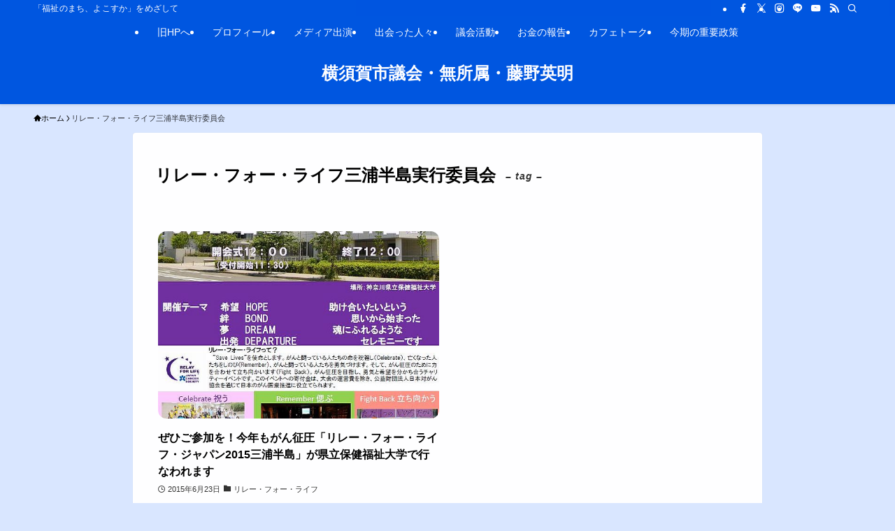

--- FILE ---
content_type: text/html; charset=UTF-8
request_url: https://www.hide-fujino.com/blog/tag/%E3%83%AA%E3%83%AC%E3%83%BC%E3%83%BB%E3%83%95%E3%82%A9%E3%83%BC%E3%83%BB%E3%83%A9%E3%82%A4%E3%83%95%E4%B8%89%E6%B5%A6%E5%8D%8A%E5%B3%B6%E5%AE%9F%E8%A1%8C%E5%A7%94%E5%93%A1%E4%BC%9A/
body_size: 69691
content:
<!DOCTYPE html>
<html lang="ja" data-loaded="false" data-scrolled="false" data-spmenu="closed">
<head>
<meta charset="utf-8">
<meta name="format-detection" content="telephone=no">
<meta http-equiv="X-UA-Compatible" content="IE=edge">
<meta name="viewport" content="width=device-width, viewport-fit=cover">
<title>リレー・フォー・ライフ三浦半島実行委員会 - 横須賀市議会・無所属・藤野英明</title>
<meta name='robots' content='max-image-preview:large'/>
<link rel="alternate" type="application/rss+xml" title="横須賀市議会・無所属・藤野英明 &raquo; フィード" href="https://www.hide-fujino.com/blog/feed/"/>
<link rel="alternate" type="application/rss+xml" title="横須賀市議会・無所属・藤野英明 &raquo; コメントフィード" href="https://www.hide-fujino.com/blog/comments/feed/"/>
<link rel="alternate" type="application/rss+xml" title="横須賀市議会・無所属・藤野英明 &raquo; リレー・フォー・ライフ三浦半島実行委員会 タグのフィード" href="https://www.hide-fujino.com/blog/tag/%e3%83%aa%e3%83%ac%e3%83%bc%e3%83%bb%e3%83%95%e3%82%a9%e3%83%bc%e3%83%bb%e3%83%a9%e3%82%a4%e3%83%95%e4%b8%89%e6%b5%a6%e5%8d%8a%e5%b3%b6%e5%ae%9f%e8%a1%8c%e5%a7%94%e5%93%a1%e4%bc%9a/feed/"/>
<!-- SEO SIMPLE PACK 3.6.2 -->
<meta name="robots" content="noindex">
<meta name="description" content="タグ「リレー・フォー・ライフ三浦半島実行委員会」の一覧ページです。">
<link rel="canonical" href="https://www.hide-fujino.com/blog/tag/%e3%83%aa%e3%83%ac%e3%83%bc%e3%83%bb%e3%83%95%e3%82%a9%e3%83%bc%e3%83%bb%e3%83%a9%e3%82%a4%e3%83%95%e4%b8%89%e6%b5%a6%e5%8d%8a%e5%b3%b6%e5%ae%9f%e8%a1%8c%e5%a7%94%e5%93%a1%e4%bc%9a/">
<meta property="og:locale" content="ja_JP">
<meta property="og:type" content="website">
<meta property="og:image" content="https://www.hide-fujino.com/blog/wp-content/uploads/2020/09/20200930ogp-image.jpg">
<meta property="og:title" content="リレー・フォー・ライフ三浦半島実行委員会 - 横須賀市議会・無所属・藤野英明">
<meta property="og:description" content="タグ「リレー・フォー・ライフ三浦半島実行委員会」の一覧ページです。">
<meta property="og:url" content="https://www.hide-fujino.com/blog/tag/%e3%83%aa%e3%83%ac%e3%83%bc%e3%83%bb%e3%83%95%e3%82%a9%e3%83%bc%e3%83%bb%e3%83%a9%e3%82%a4%e3%83%95%e4%b8%89%e6%b5%a6%e5%8d%8a%e5%b3%b6%e5%ae%9f%e8%a1%8c%e5%a7%94%e5%93%a1%e4%bc%9a/">
<meta property="og:site_name" content="横須賀市議会・無所属・藤野英明">
<meta name="twitter:card" content="summary_large_image">
<meta name="twitter:site" content="@ycc_hf">
<!-- / SEO SIMPLE PACK -->
<style id='wp-img-auto-sizes-contain-inline-css' type='text/css'>img:is([sizes=auto i],[sizes^="auto," i]){contain-intrinsic-size:3000px 1500px}</style>
<link rel='stylesheet' id='swell-icons-css' href='https://www.hide-fujino.com/blog/wp-content/themes/swell/build/css/swell-icons.css?ver=2.16.0' type='text/css' media='all'/>
<style id='main_style-inline-css' type='text/css'>
.c-infoBar__btn,.is-style-btn_shiny a{overflow:hidden;position:relative;transition:opacity .25s,-webkit-transform .25s;transition:opacity .25s,transform .25s;transition:opacity .25s,transform .25s,-webkit-transform .25s;z-index:0}.c-infoBar__btn:before,.is-style-btn_shiny a:before{background-image:linear-gradient(90deg,hsla(0,0%,100%,0),hsla(0,0%,100%,.6) 80%,hsla(0,0%,100%,0));content:"";height:200px;left:-120px;position:absolute;top:50%;-webkit-transform:translateY(-50%) rotate(25deg);transform:translateY(-50%) rotate(25deg);width:80px}.c-infoBar__btn:after,.is-style-btn_shiny a:after{-webkit-animation-duration:3s;animation-duration:3s;-webkit-animation-iteration-count:infinite;animation-iteration-count:infinite;-webkit-animation-name:shiny_btn;animation-name:shiny_btn;-webkit-animation-timing-function:ease-in-out;animation-timing-function:ease-in-out;background-image:linear-gradient(100deg,hsla(0,0%,100%,0),#fff);content:"";height:100%;left:-100px;position:absolute;top:0;width:50px}.c-infoBar__btn:hover,.is-style-btn_shiny a:hover{-webkit-transform:translateY(2px);transform:translateY(2px)}.c-infoBar__btn:hover:before,.is-style-btn_shiny a:hover:before{left:110%;transition:.25s ease-in-out}.c-infoBar__btn:hover:after,.is-style-btn_shiny a:hover:after{-webkit-animation:none;animation:none}#fix_bottom_menu:before,.c-infoBar:before,.c-mvBtn__btn:before,.l-fixHeader:before,.p-spMenu__inner:before,[data-type=type1] .p-blogCard__inner:before{content:"";height:100%;left:0;position:absolute;top:0;width:100%;z-index:0}.wp-block-image.is-style-shadow img,.wp-block-video.is-style-shadow video,img.shadow{box-shadow:0 2px 8px rgba(0,0,0,.1),0 4px 8px -4px rgba(0,0,0,.2)}.w-pageTop,.w-singleBottom,.w-singleTop{margin:2em 0}.c-categoryList:before,.c-tagList:before,.c-taxList:before,code.dir_name:before,code.file_name:before{-webkit-font-smoothing:antialiased;-moz-osx-font-smoothing:grayscale;font-family:icomoon!important;font-style:normal;font-variant:normal;font-weight:400;line-height:1;text-transform:none}.c-categoryList__separation:after,.p-breadcrumb__item:after{background-color:currentcolor;-webkit-clip-path:polygon(45% 9%,75% 51%,45% 90%,30% 90%,60% 50%,30% 10%);clip-path:polygon(45% 9%,75% 51%,45% 90%,30% 90%,60% 50%,30% 10%);content:"";display:block;height:10px;margin:0;opacity:.8;width:10px}@-webkit-keyframes flash{0%{opacity:.6}to{opacity:1}}@keyframes flash{0%{opacity:.6}to{opacity:1}}@-webkit-keyframes FadeIn{to{opacity:1}}@keyframes FadeIn{to{opacity:1}}@-webkit-keyframes FadeInFromX{to{opacity:1;-webkit-transform:translateX(0);transform:translateX(0)}}@keyframes FadeInFromX{to{opacity:1;-webkit-transform:translateX(0);transform:translateX(0)}}@-webkit-keyframes FadeInFromY{to{opacity:1;-webkit-transform:translateY(0);transform:translateY(0)}}@keyframes FadeInFromY{to{opacity:1;-webkit-transform:translateY(0);transform:translateY(0)}}@-webkit-keyframes flowing_text{to{-webkit-transform:translateX(-100%);transform:translateX(-100%)}}@keyframes flowing_text{to{-webkit-transform:translateX(-100%);transform:translateX(-100%)}}@-webkit-keyframes shiny_btn{0%{opacity:0;-webkit-transform:scale(0) rotate(25deg);transform:scale(0) rotate(25deg)}84%{opacity:0;-webkit-transform:scale(0) rotate(25deg);transform:scale(0) rotate(25deg)}85%{opacity:.9;-webkit-transform:scale(1) rotate(25deg);transform:scale(1) rotate(25deg)}to{opacity:0;-webkit-transform:scale(50) rotate(25deg);transform:scale(50) rotate(25deg)}}@keyframes shiny_btn{0%{opacity:0;-webkit-transform:scale(0) rotate(25deg);transform:scale(0) rotate(25deg)}84%{opacity:0;-webkit-transform:scale(0) rotate(25deg);transform:scale(0) rotate(25deg)}85%{opacity:.9;-webkit-transform:scale(1) rotate(25deg);transform:scale(1) rotate(25deg)}to{opacity:0;-webkit-transform:scale(50) rotate(25deg);transform:scale(50) rotate(25deg)}}@-webkit-keyframes leftToRight{0%{-webkit-transform:scale(1.1) translateX(-1%);transform:scale(1.1) translateX(-1%)}to{-webkit-transform:scale(1.1) translateX(1%);transform:scale(1.1) translateX(1%)}}@keyframes leftToRight{0%{-webkit-transform:scale(1.1) translateX(-1%);transform:scale(1.1) translateX(-1%)}to{-webkit-transform:scale(1.1) translateX(1%);transform:scale(1.1) translateX(1%)}}@-webkit-keyframes zoomUp{0%{-webkit-transform:scale(1);transform:scale(1)}to{-webkit-transform:scale(1.1);transform:scale(1.1)}}@keyframes zoomUp{0%{-webkit-transform:scale(1);transform:scale(1)}to{-webkit-transform:scale(1.1);transform:scale(1.1)}}@-webkit-keyframes FloatVertical{0%{-webkit-transform:translate3d(0,4px,0);transform:translate3d(0,4px,0)}50%{-webkit-transform:translate3d(0,-4px,0);transform:translate3d(0,-4px,0)}to{-webkit-transform:translate3d(0,4px,0);transform:translate3d(0,4px,0)}}@keyframes FloatVertical{0%{-webkit-transform:translate3d(0,4px,0);transform:translate3d(0,4px,0)}50%{-webkit-transform:translate3d(0,-4px,0);transform:translate3d(0,-4px,0)}to{-webkit-transform:translate3d(0,4px,0);transform:translate3d(0,4px,0)}}@-webkit-keyframes FloatHorizontal{0%{-webkit-transform:translate3d(4px,0,0);transform:translate3d(4px,0,0)}50%{-webkit-transform:translate3d(-4px,0,0);transform:translate3d(-4px,0,0)}to{-webkit-transform:translate3d(4px,0,0);transform:translate3d(4px,0,0)}}@keyframes FloatHorizontal{0%{-webkit-transform:translate3d(4px,0,0);transform:translate3d(4px,0,0)}50%{-webkit-transform:translate3d(-4px,0,0);transform:translate3d(-4px,0,0)}to{-webkit-transform:translate3d(4px,0,0);transform:translate3d(4px,0,0)}}:root{--color_border:hsla(0,0%,78%,.5);--color_gray:hsla(0,0%,78%,.15);--swl-color_hov_gray:rgba(3,2,2,.05);--swl-color_shadow:rgba(0,0,0,.12);--swl-fz--root:3.6vw;--swl-fz--side:var(--swl-fz--root);--swl-block-margin:2em;--swl-sidebar_width:280px;--swl-sidebar_margin:24px;--swl-pad_post_content:0px;--swl-pad_container:4vw;--swl-h2-margin--x:-2vw;--swl-box_shadow:0 2px 4px rgba(0,0,0,.05),0 4px 4px -4px rgba(0,0,0,.1);--swl-img_shadow:0 2px 8px rgba(0,0,0,.1),0 4px 8px -4px rgba(0,0,0,.2);--swl-btn_shadow:0 2px 2px rgba(0,0,0,.1),0 4px 8px -4px rgba(0,0,0,.2);--swl-text_color--black:#333;--swl-text_color--white:#fff;--swl-fz--xs:.75em;--swl-fz--small:.9em;--swl-fz--normal:1rem;--swl-fz--medium:1.1em;--swl-fz--large:1.25em;--swl-fz--huge:1.6em;--swl-list-padding--left:1.5em;--swl-list-padding--has_bg:1em 1em 1em 1.75em}html{font-size:var(--swl-fz--root)}.c-plainBtn{-webkit-appearance:none;-o-appearance:none;appearance:none;background-color:transparent;border:none;box-shadow:none}*,.c-plainBtn{margin:0;padding:0}*{box-sizing:border-box;font-family:inherit;font-size:inherit;line-height:inherit}:after,:before{box-sizing:inherit;text-decoration:inherit;vertical-align:inherit}b,strong{font-weight:700}sub,sup{font-size:smaller}ruby>rt{font-size:50%}main{display:block}:where(ol:not([type])),:where(ul:not([type])){list-style:none}blockquote,q{quotes:none}blockquote:after,blockquote:before,q:after,q:before{content:none}table{border-collapse:collapse;border-spacing:0}td,th{word-break:break-all}img{border-style:none;height:auto;max-width:100%}video{outline:none}code,pre{-moz-tab-size:4;-o-tab-size:4;tab-size:4}svg:not([fill]){fill:currentcolor}[hidden]{display:none}button,input,optgroup,select,textarea{font-family:inherit;font-size:inherit;line-height:inherit}button,input{overflow:visible}button,select{text-transform:none}[type=button],[type=reset],[type=submit],button{-webkit-appearance:button;cursor:pointer;display:inline-block}[role=button]{cursor:pointer}fieldset{padding:.35em .75em .625em}legend{box-sizing:border-box;color:inherit;display:table;max-width:100%;padding:0;white-space:normal}button,input,select,textarea{background-color:#f7f7f7;border:1px solid hsla(0,0%,78%,.5);border-radius:0;color:#333;padding:.25em .5em}[type=color]{padding:0}[type=range]{vertical-align:middle}[aria-busy=true]{cursor:progress}[aria-controls]{cursor:pointer}[aria-disabled]{cursor:default}html{letter-spacing:var(--swl-letter_spacing,normal)}body{word-wrap:break-word;-webkit-text-size-adjust:100%;background-color:var(--color_bg);color:var(--color_text);font-family:var(--swl-font_family);font-size:1rem;font-weight:var(--swl-font_weight);line-height:1.6;max-width:100%;min-width:100%;overflow-wrap:break-word;overflow-x:clip;position:relative}a{color:var(--color_link)}.swl-inline-color{--color_link:currentcolor}#lp-content .post_content,#main_content .post_content{font-size:var(--swl-fz--content,16px)}[data-spmenu=opened] #wpadminbar{z-index:1}#fix_bottom_menu{bottom:-60px;display:none;left:0;position:fixed}[data-spmenu=opened] body>.adsbygoogle{top:-140px!important}.-index-off .widget_swell_index,.-index-off [data-onclick=toggleIndex]{display:none}.-index-off .widget_swell_index+.c-widget{margin-top:0!important}.l-article{max-width:var(--article_size);padding-left:0;padding-right:0}.-sidebar-off .l-article,.lp-content .l-article{margin-left:auto;margin-right:auto}#body_wrap{max-width:100%;overflow-x:clip;position:relative;z-index:1}#body_wrap.-bg-fix{z-index:1}#body_wrap.-bg-fix:before{content:"";height:100%;left:0;position:fixed;top:0;width:100%;z-index:-1}.admin-bar{--swl-adminbarH:var(--wp-admin--admin-bar--height,32px)}.l-container{margin-left:auto;margin-right:auto;max-width:calc(var(--container_size, 0px) + var(--swl-pad_container, 0px)*2);padding-left:var(--swl-pad_container,0);padding-right:var(--swl-pad_container,0)}.l-content{margin:0 auto 6em;padding-top:2em;position:relative;z-index:1}.l-fixHeader{left:0;margin-top:var(--swl-adminbarH,0);opacity:0;position:fixed;top:0;-webkit-transform:translateY(calc(var(--swl-fix_headerH, 100px)*-1));transform:translateY(calc(var(--swl-fix_headerH, 100px)*-1));visibility:hidden;width:100%;z-index:101}.l-fixHeader[data-ready]{transition:all .5s}.l-fixHeader:before{background:var(--color_header_bg);display:block}.c-smallNavTitle{color:inherit;font-size:10px;line-height:1;opacity:.6}.sub-menu .c-smallNavTitle{display:none}.c-gnav{display:flex;height:100%;text-align:center}.c-gnav a{text-decoration:none}.c-gnav .ttl{color:inherit;line-height:1;position:relative;z-index:1}.c-gnav>.menu-item{height:100%;position:relative}.c-gnav>.menu-item:hover>.sub-menu{opacity:1;visibility:visible}.c-gnav>.menu-item>a{color:inherit;display:flex;flex-direction:column;height:100%;justify-content:center;padding:0 12px;position:relative;white-space:nowrap}.c-gnav>.menu-item>a .ttl{display:block;font-size:14px}.c-gnav>.menu-item>a:after{bottom:0;content:"";display:block;left:0;position:absolute;transition:width .25s,height .25s,-webkit-transform .25s;transition:transform .25s,width .25s,height .25s;transition:transform .25s,width .25s,height .25s,-webkit-transform .25s}.c-gnav>.menu-item>a .c-submenuToggleBtn{display:none}.c-gnav>.menu-item>.sub-menu{left:50%;top:100%;-webkit-transform:translateX(-50%);transform:translateX(-50%)}.c-gnav .sub-menu{box-shadow:0 2px 4px rgba(0,0,0,.1);opacity:0;position:absolute;text-align:left;transition:opacity .25s,visibility .25s;visibility:hidden;width:15em;z-index:1}.c-gnav .sub-menu li{position:relative}.c-gnav .sub-menu .ttl{font-size:.9em;left:0;position:relative;transition:left .25s}.c-gnav .sub-menu a{color:inherit;display:block;padding:.5em .75em;position:relative}.c-gnav .sub-menu a:hover{background-color:var(--swl-color_hov_gray)}.c-gnav__sBtn{color:inherit;display:flex;flex-direction:column;height:100%;justify-content:center;padding:0 12px;width:auto}.c-gnav__sBtn .icon-search{font-size:20px}.l-header{background:var(--color_header_bg);left:0;top:0;z-index:100}.l-header,.l-header__inner{position:relative;width:100%}.l-header__inner{color:var(--color_header_text);z-index:1}.l-header__inner .c-catchphrase{letter-spacing:var(--swl-letter_spacing,.2px)}.l-header__logo{line-height:1}.c-headLogo.-txt{align-items:center;display:flex}.c-headLogo__link{display:block;text-decoration:none}.-img .c-headLogo__link{height:100%}.-txt .c-headLogo__link{color:inherit;display:block;font-size:5vw;font-weight:700}.c-headLogo__img{height:100%;-o-object-fit:contain;object-fit:contain;width:auto}.w-header{align-items:center;display:flex}.l-header__customBtn,.l-header__menuBtn{height:var(--logo_size_sp);line-height:1.25;text-align:center;width:var(--logo_size_sp)}.l-mainContent{position:static!important;width:100%}.-sidebar-on .l-mainContent{max-width:100%}.l-mainContent__inner>:first-child,.l-parent>:first-child,.post_content>:first-child{margin-top:0!important}.l-mainContent__inner>:last-child,.l-parent>:last-child,.post_content>:last-child{margin-bottom:0!important}.l-scrollObserver{display:block;height:1px;left:0;pointer-events:none;position:absolute;top:100px;visibility:hidden;width:100%;z-index:1000}#sidebar{font-size:var(--swl-fz--side);position:relative}.c-blogLink{--the-ison-size:1em;align-items:center;display:flex;gap:.5em;line-height:1.5;text-decoration:none}.c-blogLink__icon{flex:0 0 auto;text-decoration:none}.c-blogLink__icon .__svg{height:var(--the-ison-size);width:var(--the-ison-size)}.c-blogLink[data-style=text]{--the-ison-size:.9em}.c-blogLink[data-style=text] .c-blogLink__icon{border:1px solid;border-radius:50%;display:inline-flex;flex:0 0 auto;padding:4px}.c-blogLink[data-style=text] .c-blogLink__text{text-decoration:underline}.c-blogLink[data-style=slim]{--the-ison-size:1.2em;align-items:stretch;border-radius:6px;box-shadow:0 1px 3px 1px rgba(0,0,0,.1);color:inherit;gap:0;overflow:hidden}.c-blogLink[data-style=slim] .c-blogLink__icon{align-items:center;background-color:#e6e9ea;border:2px solid #fff;border-radius:inherit;color:#34383f;display:flex;justify-content:center;transition:color .25s,background-color .25s;width:3.25em}.c-blogLink[data-style=slim] .c-blogLink__text{padding:1em .75em}.c-blogLink[data-style=slim]:hover .c-blogLink__icon{background-color:#34383f;color:#fff}.c-listMenu.c-listMenu li{margin:0;position:relative}.c-listMenu a{border-bottom:1px solid var(--color_border);color:inherit;display:block;line-height:1.4;position:relative;text-decoration:none}.c-listMenu a:hover{background-color:var(--swl-color_hov_gray)}.c-taxList:before{content:"\e92f"}.c-categoryList{color:var(--color_main)}.c-categoryList:before{content:"\e92f"}.c-tagList:before{color:inherit;content:"\e935"}.c-categoryList__link,.c-tagList__link,.c-taxList__link{border-radius:1px;display:block;line-height:1;padding:4px .5em;text-decoration:none}.c-tagList__link{background:#f7f7f7;color:#333}.c-categoryList__link{background-color:var(--color_main);color:#fff}.c-taxList__link{background:#f7f7f7;color:#333}.l-mainContent .c-categoryList__link.-current{background:none;box-shadow:inset 0 0 0 1px currentcolor;color:inherit}.l-topTitleArea .c-categoryList__link.-current{border:none;padding:0}.c-categoryList__separation{display:block;line-height:1;margin-right:.25em}.c-filterLayer:after,.c-filterLayer:before,.c-filterLayer__img{height:100%;left:0;position:absolute;top:0;width:100%}.c-filterLayer{z-index:0}.c-filterLayer:before{z-index:1}.c-filterLayer:after{display:block;z-index:2}.c-filterLayer.-texture-dot:after{background-color:rgba(0,0,0,.1);background-image:url([data-uri]);background-size:2px;content:"";opacity:.5}.c-filterLayer.-texture-brushed:after{background-image:url(https://www.hide-fujino.com/blog/wp-content/themes/swell/assets//img/texture/white-brushed.png);content:"";opacity:.5}.c-filterLayer__img{z-index:0}.-filter-blur>.c-filterLayer__img{-webkit-filter:blur(4px);filter:blur(4px);height:calc(100% + 8px);left:-4px;top:-4px;width:calc(100% + 8px)}.-filter-glay>.c-filterLayer__img{-webkit-filter:grayscale(60%);filter:grayscale(60%)}.c-fixBtn{align-items:center;background:#fff;border:1px solid var(--color_main);border-radius:var(--swl-radius--8,0);box-shadow:var(--swl-box_shadow);color:var(--color_main);cursor:pointer;display:flex;flex-direction:column;height:52px;justify-content:center;letter-spacing:normal;line-height:1;opacity:.75;overflow:hidden;text-align:center;transition:all .25s;width:52px}.c-fixBtn+.c-fixBtn{margin-top:16px}.c-fixBtn__icon{display:block;font-size:20px}.c-fixBtn__label{-webkit-font-feature-settings:"palt";font-feature-settings:"palt";display:block;font-size:10px;-webkit-transform:scale(.9);transform:scale(.9)}#fix_tocbtn .c-fixBtn__label{margin-top:2px}#pagetop .c-fixBtn__label{margin-top:-8px}#pagetop[data-has-text="1"] .c-fixBtn__icon{-webkit-transform:translateY(-6px);transform:translateY(-6px)}.c-iconBtn{align-content:center;align-items:center;color:inherit;display:inline-flex;flex-wrap:wrap;height:100%;justify-content:center;text-decoration:none;width:100%}.c-iconBtn .-menuBtn{z-index:1}.c-iconBtn__icon{display:block;font-size:24px}.p-spMenu__closeBtn .c-iconBtn__icon{font-size:20px}.c-iconBtn__icon:before{display:block}.c-iconBtn__label{display:block;font-size:10px;-webkit-transform:scale(.9);transform:scale(.9);width:100%}.c-iconList{display:flex;flex-wrap:wrap}.widget_swell_prof_widget .c-iconList,.widget_swell_sns_links .c-iconList{justify-content:center}.l-footer__foot .c-iconList{justify-content:center;margin-bottom:8px}.c-iconList__link{box-sizing:content-box;color:inherit;height:1em;margin:0 3px;padding:2px;text-align:center;text-decoration:none;width:1em}.c-iconList__icon,.c-iconList__link{display:block;line-height:1}.c-iconList__icon:before{color:inherit}.is-style-circle .c-iconList__link{border:1px solid;border-radius:50%;margin:4px;padding:5px}.c-modal{height:100%;left:0;position:fixed;top:0;transition:opacity .5s,visibility .5s;width:100%;z-index:1000}[data-loaded=false] .c-modal{display:none}.c-modal:not(.is-opened){opacity:0;pointer-events:none;visibility:hidden}.c-modal .c-modal__close{color:#fff;cursor:pointer;left:0;line-height:2;padding-top:.5em;position:absolute;text-align:center;text-shadow:1px 1px 1px #000;top:100%;width:100%}.c-mvBtn{display:block;margin:2em auto 0;position:relative;text-align:center}.u-ta-l .c-mvBtn{margin-left:0}.u-ta-r .c-mvBtn{margin-right:0}.c-mvBtn__btn{background-color:var(--color_main);border-radius:var(--mv_btn_radius);box-shadow:0 1px 4px rgba(0,0,0,.1);display:block;font-size:3.2vw;letter-spacing:var(--swl-letter_spacing,1px);overflow:hidden;padding:.75em 2.5em;position:relative;text-decoration:none;text-shadow:none;transition:box-shadow .25s}.-btn-n>.c-mvBtn__btn{color:#fff}.c-mvBtn__btn:before{background:linear-gradient(hsla(0,0%,100%,.2),#fff);border-radius:2px;display:block;opacity:0;transition:opacity .25s}.c-mvBtn__btn:hover{box-shadow:0 1px 8px rgba(0,0,0,.2);opacity:1}.c-mvBtn__btn:hover:before{opacity:.2}.-btn-b>.c-mvBtn__btn{background:none;border:1px solid}.c-overlay{background:rgba(0,0,0,.75);height:100%;left:0;position:absolute;top:0;width:100%;z-index:0}.c-pagination{align-items:center;display:flex;flex-wrap:wrap;font-size:13px;justify-content:center;margin:3em 0;position:relative}[class*=page-numbers]{box-sizing:content-box;display:block;font-size:14px;height:36px;line-height:36px;margin:6px;min-width:36px;padding:0;position:relative;text-align:center;text-decoration:none;transition:color .25s,background-color .25s;width:auto}[class*=page-numbers].current,[class*=page-numbers]:hover{background-color:var(--color_main);color:#fff}.c-pagination__dot{color:#aaa;margin:0 6px}.c-postTitle{align-items:center;display:flex;flex-direction:row-reverse}.c-postTitle__ttl{font-size:5vw;line-height:1.4;width:100%}.c-postTitle__date{border-right:1px solid var(--color_border);font-weight:400;line-height:1;margin-right:.75em;padding:.5em .75em .5em 0;text-align:center}.c-postTitle__date .__y{display:block;font-size:3vw;line-height:1;margin-bottom:4px}.c-postTitle__date .__md{display:block;font-size:4.2vw}.p-postList .c-postTitle{margin:0 auto 1em;position:relative;width:100%;z-index:1}.p-postList .c-postTitle__date .__md,.p-postList .c-postTitle__ttl{font-size:4vw}.c-reviewStars i{color:var(--color-review_star,#fac225)}.post_content>.c-reviewStars{display:block}.c-scrollHint{-webkit-animation:FloatHorizontal 2s ease-in-out infinite alternate;animation:FloatHorizontal 2s ease-in-out infinite alternate;margin-bottom:2px!important;margin-top:3em;text-align:right}.c-scrollHint span{align-items:center;display:inline-flex;font-size:12px;line-height:1;opacity:.75;vertical-align:middle}.c-scrollHint span i{font-size:16px;margin-left:4px}.c-scrollHint+.wp-block-table{margin-top:0!important}.c-searchForm{position:relative}.c-searchForm__s{background-color:#fff;line-height:2;padding:4px 44px 4px 8px;width:100%}.c-searchForm__submit{border-radius:var(--swl-radius--4,0);height:100%;overflow:hidden;position:absolute;right:0;top:0;width:40px}.c-searchForm__submit:before{color:#fff;font-size:20px;left:50%;position:absolute;top:50%;-webkit-transform:translateX(-50%) translateY(-50%);transform:translateX(-50%) translateY(-50%);z-index:1}.w-header .c-searchForm__s{font-size:14px;line-height:20px}.w-header .c-searchForm__submit{width:30px}.w-header .c-searchForm__submit:before{font-size:16px}.skip-link{left:0;opacity:0;overflow:hidden;pointer-events:none;position:absolute!important;text-decoration:none;top:0;z-index:999}.skip-link:focus{background-color:#f1f1f1;border-radius:3px;box-shadow:0 0 2px 2px rgba(0,0,0,.6);color:#21759b;display:block;font-size:14px;font-weight:700;height:auto;left:8px;opacity:1;padding:16px 24px;pointer-events:auto;top:8px;width:auto;z-index:1000}.c-postAuthor{align-items:center;display:flex}.c-postAuthor.is-link{color:inherit;text-decoration:none;transition:opacity .25s}.c-postAuthor.is-link:hover{opacity:.75}.c-postAuthor__figure{border-radius:50%;height:20px;margin:0 .25em 0 1px;overflow:hidden;width:20px}.c-postAuthor__figure .avatar{display:block;-o-object-fit:cover;object-fit:cover}.c-postThumb{overflow:hidden;position:relative;vertical-align:middle}.c-postThumb__figure{margin:0;overflow:hidden;position:relative;width:100%;z-index:0}.c-postThumb__figure:before{content:"";display:block;height:0;padding-top:var(--card_posts_thumb_ratio)}.-type-list .c-postThumb__figure:before,.-type-list2 .c-postThumb__figure:before{padding-top:var(--list_posts_thumb_ratio)}.-type-big .c-postThumb__figure:before{padding-top:var(--big_posts_thumb_ratio)}.-type-thumb .c-postThumb__figure:before{padding-top:var(--thumb_posts_thumb_ratio)}.p-blogCard .c-postThumb__figure:before{padding-top:var(--blogcard_thumb_ratio)}.p-postList__link:hover .c-postThumb:before{opacity:.2}.p-postList__link:hover .c-postThumb__img{-webkit-transform:scale(1.06);transform:scale(1.06)}.c-postThumb__img{left:0;position:absolute;top:0;transition:-webkit-transform .25s;transition:transform .25s;transition:transform .25s,-webkit-transform .25s}.c-postThumb__cat{background-color:var(--color_main);display:inline-block;font-size:10px;line-height:2;overflow:hidden;padding:0 .75em;position:absolute;right:0;top:0;white-space:nowrap;z-index:1}.-type-list .c-postThumb__cat,.-type-list2 .c-postThumb__cat{left:0;right:auto;-webkit-transform-origin:0 0;transform-origin:0 0}.c-postThumb__cat:before{margin-right:.4em}.c-postTimes{align-items:center;display:flex;flex-wrap:wrap;gap:.5em}.c-postTimes__modified:before,.c-postTimes__posted:before{margin-right:.325em;position:relative;top:1px}.c-rssSite{margin-right:.5rem}.c-rssSite__favi{display:block;height:14px;margin-right:.25rem;width:14px}.c-rssAuthor{margin-left:0!important}.p-blogCard{cursor:pointer;display:block;margin:2.5em auto 2em;max-width:880px;transition:box-shadow .25s;width:100%}.wp-block-embed>.p-blogCard{margin:0 auto}.p-blogCard:hover{box-shadow:0 4px 16px rgba(0,0,0,.1),0 12px 28px -12px rgba(0,0,0,.05)}.p-blogCard:hover .c-postThumb__img{opacity:1}.p-blogCard__caption{background:var(--color_content_bg);border-radius:2px;display:inline-block;font-size:11px;left:16px;line-height:2;padding:0 .5em;position:absolute;top:-1em;z-index:1}.p-blogCard__caption:before{content:"\e923";display:inline-block;font-family:icomoon;margin-right:3px}.-external .p-blogCard__caption:before{content:"\e91a"}.p-blogCard__inner{align-items:center;display:flex;justify-content:space-between;margin:0;padding:16px;position:relative;transition:box-shadow .25s}.-noimg>.p-blogCard__inner{min-height:5em}.p-blogCard__thumb{flex-shrink:0;margin:0 1em 0 0;width:30%}.p-blogCard__thumb .c-postThumb__figure{margin:0;position:relative;width:100%}.p-blogCard__body{flex:1 1 auto;margin:0}.p-blogCard__title{color:inherit;display:block;font-weight:400;line-height:1.4;text-decoration:none}.p-blogCard__excerpt{display:block;font-size:.8em;line-height:1.4;margin-top:.5em;opacity:.8;word-break:break-word}[data-type=type1] .p-blogCard__caption{bottom:auto;right:auto}[data-type=type1] .p-blogCard__inner{padding-top:21px}[data-type=type1] .p-blogCard__inner:before{border:1px solid;border-radius:var(--swl-radius--2,0);display:block;pointer-events:none}[data-type=type2] .p-blogCard__caption{background:var(--color_main);bottom:auto;color:#fff;padding:0 .75em;right:auto}[data-type=type2] .p-blogCard__inner{border:1px solid var(--color_main);border-radius:2px;padding-top:24px}[data-type=type3] .p-blogCard__caption{background:none;bottom:2px;font-size:10px;left:auto;opacity:.8;right:4px;top:auto;-webkit-transform:scale(.8);transform:scale(.8);-webkit-transform-origin:100% 100%;transform-origin:100% 100%}[data-type=type3] .p-blogCard__inner{background:#fff;border-radius:2px;box-shadow:0 1px 3px 1px rgba(0,0,0,.08);color:#333}.p-breadcrumb{margin:0 auto;padding:8px 0;position:relative}.p-breadcrumb.-bg-on{background:#f7f7f7}.p-breadcrumb:not(.-bg-on){padding-top:12px}.-body-solid .p-breadcrumb.-bg-on{box-shadow:inset 0 -1px 8px rgba(0,0,0,.06)}.-frame-on .p-breadcrumb,.c-infoBar+.p-breadcrumb,.c-infoBar+[data-barba=container]>.p-breadcrumb,.l-topTitleArea+.p-breadcrumb{background:none!important;border:none!important;box-shadow:none!important;padding-top:12px}.-frame-on .p-breadcrumb{padding-bottom:12px}.p-breadcrumb__list{align-items:center;display:flex;font-size:10px;gap:.5em;list-style:none;overflow:hidden;width:100%}.p-breadcrumb__item{align-items:center;display:inline-flex;gap:.5em;position:relative}.p-breadcrumb__item:last-child:after{content:none}.p-breadcrumb__item:last-child span{opacity:.8}.p-breadcrumb__text{align-items:center;color:inherit;display:block;display:inline-flex;text-decoration:none;white-space:nowrap}.p-breadcrumb__text:before{margin-right:3px}.p-breadcrumb__text:hover span{opacity:.76}.p-breadcrumb__text .__home{align-items:center;display:inline-flex;gap:4px}.p-breadcrumb__text .__home:before{line-height:inherit}.single .p-breadcrumb__item:last-child>span.p-breadcrumb__text{display:none}.p-fixBtnWrap{align-items:flex-end;bottom:1.25em;display:flex;flex-direction:column;opacity:0;position:fixed;right:1em;text-align:center;-webkit-transform:translateY(-8px);transform:translateY(-8px);transition:opacity .3s,visibility .3s,-webkit-transform .3s;transition:opacity .3s,transform .3s,visibility .3s;transition:opacity .3s,transform .3s,visibility .3s,-webkit-transform .3s;visibility:hidden;z-index:99}[data-loaded=false] .p-fixBtnWrap{display:none}[data-scrolled=true] .p-fixBtnWrap{opacity:1;-webkit-transform:translateY(0);transform:translateY(0);visibility:visible}.p-postListWrap{position:relative}.p-postList.p-postList{list-style:none;margin-bottom:0;padding-left:0}.p-postList.-type-simple{border-top:1px solid var(--color_border)}.p-postList.-type-card,.p-postList.-type-thumb{display:flex;flex-wrap:wrap;margin-left:-.5em;margin-right:-.5em}.-frame-off .p-postList.-type-list2{border-top:1px solid var(--color_border);padding-top:1.5em}.c-widget .p-postList.-type-card{margin-bottom:-1.5em}.p-postList.-type-thumb+.is-style-more_btn{margin-top:1em}.p-postList.-type-simple+.is-style-more_btn{margin-top:2em}.p-postList__item.p-postList__item:before{content:none}.-type-simple .p-postList__item{margin-bottom:0;margin-top:0}.-type-list .p-postList__item{margin-bottom:2em;margin-top:0}.-type-list2 .p-postList__item{border-bottom:1px solid var(--color_border);margin-bottom:1.5em;margin-top:0;padding-bottom:1.5em}.-type-big .p-postList__item{padding-left:.5em;padding-right:.5em}.-type-big .p-postList__item:not(:last-child){border-bottom:1px solid var(--color_border);margin-bottom:3em;padding-bottom:3em}.-type-card .p-postList__item{margin-bottom:2.5em;margin-top:0;padding:0 .5em;width:50%}.-type-thumb .p-postList__item{margin-bottom:1em;margin-top:0;padding:0 .5em;width:50%}.is-first-big>.p-postList__item:first-child{width:100%}.c-widget .-type-card .p-postList__item{margin-bottom:2em}.c-widget .-type-list .p-postList__item{margin-bottom:1.5em}.p-postList__link{color:inherit;display:block;position:relative;text-decoration:none;z-index:0}.-type-card .p-postList__link{height:100%}.-type-simple .p-postList__link{border-bottom:1px solid var(--color_border);display:block;padding:1em .25em;transition:background-color .25s}.-type-simple .p-postList__link:hover{background-color:var(--swl-color_hov_gray)}.-type-list .p-postList__link,.-type-list2 .p-postList__link{align-items:flex-start;display:flex;flex-wrap:wrap;justify-content:space-between}.-type-list2 .p-postList__link{padding:0 .25em}.-type-list2 .p-postList__item:nth-child(2n) .p-postList__link{flex-direction:row-reverse}.-type-card .p-postList__thumb{width:100%}.-type-list .p-postList__thumb,.-type-list2 .p-postList__thumb{width:36%}.-type-thumb .p-postList__thumb{box-shadow:none;width:100%}.p-postList__thumb:before{background:linear-gradient(45deg,var(--color_gradient1),var(--color_gradient2));content:"";display:block;height:100%;left:0;opacity:0;position:absolute;top:0;transition:opacity .25s;width:100%;z-index:1}.p-postList__body{position:relative;transition:opacity .25s}.-type-big .p-postList__body,.-type-card .p-postList__body{padding-top:1em}.-ps-style-normal .p-postList__item:hover .p-postList__body,.-type-card .p-postList__item:hover .p-postList__body,.-type-list .p-postList__item:hover .p-postList__body{opacity:.75}.-type-list .p-postList__body,.-type-list2 .p-postList__body{width:60%}.-type-thumb .p-postList__body{background:rgba(0,0,0,.5);bottom:0;color:#fff;left:0;padding:.75em;position:absolute;width:100%}.-type-big .p-postList__body:after,.-type-list2 .p-postList__body:after{box-shadow:0 0 0 1px var(--color_border);display:block;font-size:12px;letter-spacing:var(--swl-letter_spacing,.5px);margin:2em auto 0;opacity:.75;padding:1em 0;text-align:center;transition:color .25s,background-color .25s;width:100%}.-type-list2 .p-postList__body:after{display:inline-block;margin-top:2em;max-width:100%;padding:.5em 3em;width:auto}.p-postList__link:hover .p-postList__body:after{background:var(--color_main);box-shadow:none;color:#fff;opacity:1}.p-postList .p-postList__title{background:none;border:none;color:inherit;display:block;font-weight:700;line-height:1.5;margin:0;padding:0}.p-postList .p-postList__title:after,.p-postList .p-postList__title:before{content:none}.-type-card .p-postList__title,.-type-list .p-postList__title,.-type-list2 .p-postList__title{font-size:3.6vw}.-type-simple .p-postList__title{font-size:1em}.p-postList__excerpt{line-height:1.5}.-type-card .p-postList__excerpt{font-size:3.2vw;margin-top:.5em}.-type-list .p-postList__excerpt,.-type-list2 .p-postList__excerpt{font-size:3.4vw;margin-top:.5em}.-type-big .p-postList__excerpt{line-height:1.6;padding-bottom:.5em}#sidebar .p-postList__excerpt,.-related .p-postList__excerpt,.-type-thumb .p-postList__excerpt{display:none}.p-postList__meta{align-items:center;display:flex;flex-wrap:wrap;font-size:10px;line-height:1.25;margin-top:.75em;position:relative}.p-postList__title+.p-postList__meta{margin-top:.25em}.p-postList__meta :before{margin-right:.25em}.-type-simple .p-postList__meta{margin:0 0 4px}.-type-big .p-postList__meta{font-size:12px;margin:0 0 1em}.-type-thumb .p-postList__meta,.c-widget .p-postList__meta{margin-top:0}.p-postList__author,.p-postList__cat,.p-postList__times,.p-postList__views{margin-right:.5em;padding:4px 0}.-type-simple .p-postList__author{padding:0}.p-postList__author:not(:first-child){margin-left:auto}.-w-ranking.p-postList{counter-reset:number 0}.-w-ranking .p-postList__item{position:relative}.-w-ranking .p-postList__item:before{background-color:#3c3c3c;color:#fff;content:counter(number);counter-increment:number;display:block;font-family:arial,helvetica,sans-serif;pointer-events:none;position:absolute;text-align:center;z-index:2}.-w-ranking .p-postList__item:first-child:before{background-color:#f7d305;background-image:linear-gradient(to top left,#f7bf05,#fcea7f,#fcd700,#f7d305,#eaca12,#ac9303,#f7d305,#fcea7f,#f7e705,#eaca12,#f7bf05)}.-w-ranking .p-postList__item:nth-child(2):before{background-color:#a5a5a5;background-image:linear-gradient(to top left,#a5a5a5,#e5e5e5,#ae9c9c,#a5a5a5,#a5a5a5,#7f7f7f,#a5a5a5,#e5e5e5,#a5a5a5,#a5a5a5,#a5a5a5)}.-w-ranking .p-postList__item:nth-child(3):before{background-color:#c47222;background-image:linear-gradient(to top left,#c46522,#e8b27d,#d07217,#c47222,#b9722e,#834c17,#c47222,#e8b27d,#c48022,#b9722e,#c46522)}.-w-ranking.-type-card .p-postList__item:before{font-size:3.2vw;left:calc(.5em + 8px);line-height:2.5;top:-4px;width:2em}.-w-ranking.-type-list .p-postList__item:before{font-size:3vw;left:0;line-height:2;top:0;width:2em}.-type-big .noimg_{display:none}.-type-big .noimg_+.p-postList__body{padding-top:0}.p-spMenu{height:100%;left:0;position:fixed;top:0;transition:opacity 0s;width:100%;z-index:101}[data-loaded=false] .p-spMenu{display:none}[data-spmenu=closed] .p-spMenu{opacity:0;pointer-events:none;transition-delay:1s}.p-spMenu a{color:inherit}.p-spMenu .c-widget__title{margin-bottom:1.5em}.c-spnav{display:block;text-align:left}.c-spnav .menu-item{position:relative}.c-spnav>.menu-item:first-child>a{border-top:none}.c-spnav a{border-bottom:1px solid var(--color_border);display:block;padding:.75em .25em}.c-spnav .desc{margin-left:8px}.p-spMenu__overlay{transition:opacity .5s,visibility .5s}[data-spmenu=closed] .p-spMenu__overlay{opacity:0;visibility:hidden}.p-spMenu__inner{box-shadow:0 0 8px var(--swl-color_shadow);height:100%;padding-top:var(--logo_size_sp);position:absolute;top:0;transition:-webkit-transform .45s;transition:transform .45s;transition:transform .45s,-webkit-transform .45s;transition-timing-function:ease-out;width:88vw;z-index:1}.-left .p-spMenu__inner{left:0;-webkit-transform:translateX(-88vw);transform:translateX(-88vw)}.-right .p-spMenu__inner{right:0;-webkit-transform:translateX(88vw);transform:translateX(88vw)}[data-spmenu=opened] .p-spMenu__inner{-webkit-transform:translateX(0);transform:translateX(0)}.p-spMenu__closeBtn{height:var(--logo_size_sp);position:absolute;top:0;width:var(--logo_size_sp);z-index:1}.-left .p-spMenu__closeBtn{left:0}.-right .p-spMenu__closeBtn{right:0}.p-spMenu__body{-webkit-overflow-scrolling:touch;height:100%;overflow-y:scroll;padding:0 4vw 10vw;position:relative}.p-spMenu__nav{margin-top:-1em;padding-bottom:.5em}.p-spMenu__bottom{margin-top:2em}.note{color:#e03030}.dump_data{background:#fafafa;border:1px solid #ddd;display:block;font-family:arial,sans-serif;font-size:13px;padding:16px;white-space:pre-wrap}.xdebug-var-dump{font-family:inherit;white-space:inherit}.xdebug-var-dump small:first-child{display:block}.xdebug-var-dump font{color:#4368af}.xdebug-var-dump small{color:#ff6868}.alignwide{max-width:none!important;position:relative;width:100%}h2.alignwide{margin-left:0!important;margin-right:0!important}.alignfull{left:calc(50% - 50vw);max-width:100vw!important;position:relative;width:100vw}@supports (--css:variables){.alignfull{left:calc(50% - 50vw + var(--swl-scrollbar_width, 0px)/2);width:calc(100vw - var(--swl-scrollbar_width, 0px))}}.alignfull>.wp-block-cover__inner-container,.alignfull>.wp-block-group__inner-container{margin:0 auto;max-width:var(--article_size)}.u-bg-main{background-color:var(--color_main)!important;color:#fff!important}.cf:after,.cf:before{clear:both;content:"";display:block;height:0;overflow:hidden}.clear,.u-cf{clear:both!important}.none,.u-none{display:none!important}.u-block{display:block!important}.u-flex--aic{align-items:center;display:flex}.fs_xs,.has-xs-font-size,.u-fz-xs{font-size:var(--swl-fz--xs)!important}.fs_s,.has-s-font-size,.has-small-font-size,.u-fz-s{font-size:var(--swl-fz--small)!important}.has-normal-font-size,.has-regular-font-size{font-size:var(--swl-fz--normal)!important}.has-medium-font-size,.u-fz-m{font-size:var(--swl-fz--medium)!important}.fs_l,.has-l-font-size,.has-large-font-size,.u-fz-l{font-size:var(--swl-fz--large)!important}.fs_xl,.has-huge-font-size,.has-xl-font-size,.u-fz-xl{font-size:var(--swl-fz--huge)!important}.u-fz-10{font-size:10px}.u-fz-11{font-size:11px}.u-fz-12{font-size:12px}.u-fz-13{font-size:13px}.u-fz-14{font-size:14px}.u-fz-15{font-size:15px}.u-fz-16{font-size:16px}.u-fz-18{font-size:18px}.u-fw-bold{font-weight:700!important}.u-fw-normal{font-weight:400!important}.u-fw-lighter{font-weight:lighter!important}.u-fs-italic{font-style:italic!important}.u-col-main{color:var(--color_main)!important}.u-thin{opacity:.8}.hov-opacity{transition:opacity .25s}.hov-opacity:hover{opacity:.8}.hov-flash:hover{-webkit-animation:flash 1s;animation:flash 1s}.hov-flash-up{transition:box-shadow .25s}.hov-flash-up:hover{-webkit-animation:flash 1s;animation:flash 1s;box-shadow:0 2px 8px rgba(0,0,0,.25)}.hov-col-main{transition:color .25s}.hov-col-main:hover{color:var(--color_main)!important}.u-lh-10{line-height:1!important}.u-lh-15{line-height:1.5!important}.u-lh-20{line-height:2!important}.luminous{cursor:-webkit-zoom-in!important;cursor:zoom-in!important}.u-mb-ctrl+*{margin-top:0!important}.u-mb-0{margin-bottom:0!important}.u-mb-5{margin-bottom:.5em!important}.u-mb-10{margin-bottom:1em!important}.u-mb-15{margin-bottom:1.5em!important}.u-mb-20{margin-bottom:2em!important}.u-mb-25{margin-bottom:2.5em!important}.u-mb-30{margin-bottom:3em!important}.u-mb-40{margin-bottom:4em!important}.u-mb-50{margin-bottom:5em!important}.u-mb-60{margin-bottom:6em!important}.u-mb-80{margin-bottom:8em!important}.u-mt-0{margin-top:0!important}.u-mt-5{margin-top:.5em!important}.u-mt-10{margin-top:1em!important}.u-mt-15{margin-top:1.5em!important}.u-mt-20{margin-top:2em!important}.u-mt-25{margin-top:2.5em!important}.u-mt-30{margin-top:3em!important}.u-mt-40{margin-top:4em!important}.u-mt-50{margin-top:5em!important}.u-mt-60{margin-top:6em!important}.u-mt-80{margin-top:8em!important}.u-obf-cover{display:block;height:100%!important;-o-object-fit:cover;object-fit:cover;width:100%!important}.al_c,.u-ta-c{text-align:center}.al_l,.u-ta-l{text-align:left}.al_r,.u-ta-r{text-align:right}.u-nowrap{white-space:nowrap}.alignleft{float:left}.alignright{float:right}.c-prBanner__link{display:block;margin:0 auto;max-width:400px;transition:opacity .25s}.c-prBanner__link:hover{opacity:.8}.c-prBanner__img{width:100%}.widget_swell_ad_widget{margin:0 auto;text-align:center;width:100%}.widget_swell_ad_widget iframe,.widget_swell_ad_widget ins{box-sizing:border-box;max-width:100%}.w-beforeToc{margin-bottom:4em;margin-top:4em}.w-fixSide{margin-top:2em;max-height:calc(100vh - 16px - var(--swl-adminbarH, 0px) - var(--swl-fix_headerH, 0px));overflow-y:auto;top:calc(8px + var(--swl-adminbarH, 0px) + var(--swl-fix_headerH, 0px))}.w-frontTop{margin-bottom:3em}.w-frontBottom{margin-top:3em}.c-widget+.c-widget{margin-top:2em}.c-widget p:empty:before{content:none}.c-widget .textwidget>:not(:last-child){margin-bottom:1em}.c-widget__title{font-size:4vw;font-weight:700;margin-bottom:1.5em;overflow:hidden;position:relative}.c-widget__title:after,.c-widget__title:before{box-sizing:inherit;display:block;height:1px;position:absolute;z-index:0}.widget_search .c-widget__title,.widget_search .wp-block-search__label{display:none}.recentcomments{padding:8px}.cat-post-count,.post_count,.tag-link-count{color:#666;font-size:3vw;position:relative;right:-1px}.cat-post-count{margin-left:4px}.wp-block-archives-list,.wp-block-categories-list,.wp-block-latest-comments,.wp-block-latest-posts,.wp-block-rss{list-style:none!important;padding:0!important}.post_content{line-height:1.8;margin:0;max-width:100%;padding:0}.post_content>*{clear:both;margin-bottom:var(--swl-block-margin,2em)}.post_content div>:first-child,.post_content>:first-child{margin-top:0!important}.post_content dd>:last-child,.post_content div>:last-child,.post_content>:last-child{margin-bottom:0!important}.post_content h1{font-size:2em}.post_content h2{font-size:1.2em;line-height:1.4;margin:4em 0 2em;position:relative;z-index:1}.post_content>h2{margin-left:var(--swl-h2-margin--x,0);margin-right:var(--swl-h2-margin--x,0)}.post_content h3{font-size:1.1em;font-weight:700;line-height:1.4;margin:3em 0 2em;position:relative}.post_content h3:before{bottom:0;display:block;left:0;position:absolute;z-index:0}.post_content h4{font-size:1.05em;line-height:1.4;margin:3em 0 1.5em;position:relative}.post_content dt,.post_content h2,.post_content h3,.post_content h4{font-weight:700}.post_content .is-style-section_ttl{background:none;border:none;border-radius:0;color:inherit;letter-spacing:var(--swl-letter_spacing,.2px);padding:0;position:relative;text-align:center}.post_content .is-style-section_ttl:after,.post_content .is-style-section_ttl:before{border:none;content:none}.post_content .is-style-section_ttl.has-text-align-left{text-align:left}.post_content .is-style-section_ttl.has-text-align-right{text-align:right}.post_content .is-style-section_ttl small{display:block;font-size:.6em;padding-top:.25em}.post_content table{border:none;border-collapse:collapse;border-spacing:0;line-height:1.6;max-width:100%;text-align:left;width:100%}.post_content td,.post_content th{border:1px solid var(--color_border--table,#dcdcdc);padding:.5em}.post_content th{background-color:var(--tbody-th-color--bg,hsla(0,0%,59%,.05));color:var(--tbody-th-color--txt,inherit);font-weight:700}.post_content thead td,.post_content thead th{background-color:var(--thead-color--bg,var(--color_main));color:var(--thead-color--txt,#fff)}.post_content :where(table) caption{font-size:.9em;margin-bottom:.25em;opacity:.8}.post_content small{font-size:.8em;opacity:.8}.post_content :not(pre)>code{align-items:center;background:#f7f7f7;border:1px solid rgba(0,0,0,.1);border-radius:2px;color:#333;display:inline-flex;font-family:Menlo,Consolas,メイリオ,sans-serif;font-size:.9em;letter-spacing:0;line-height:1;margin:0 .5em;padding:.25em .5em}.post_content :where(ul:not([type])){list-style:disc}.post_content :where(ol:not([type])){list-style:decimal}.post_content ol,.post_content ul{padding-left:var(--swl-list-padding--left)}.post_content ol ul,.post_content ul ul{list-style:circle}.post_content li{line-height:1.5;margin:.25em 0;position:relative}.post_content li ol,.post_content li ul{margin:0}.post_content hr{border:none;border-bottom:1px solid rgba(0,0,0,.1);margin:2.5em 0}.post_content blockquote{background:var(--color_gray);position:relative}.post_content blockquote.is-style-large{padding:1.5em 3em}.post_content blockquote.is-style-large cite{text-align:inherit}.post_content blockquote cite{display:block;font-size:.8em;margin-top:1em;opacity:.8}.post_content blockquote>*{position:relative;z-index:1}.post_content blockquote>:not(:last-child){margin:0 0 .5em}.post_content blockquote:after,.post_content blockquote:before{line-height:1;position:absolute;z-index:0}.post_content pre{overflow-x:auto;padding:.5em}.post_content iframe{display:block;margin-left:auto;margin-right:auto;max-width:100%}.l-mainContent__inner>.post_content{margin:4em 0;padding:0 var(--swl-pad_post_content,0)}.c-tabBody__item>*,.cap_box_content>*,.faq_a>*,.swell-block-accordion__body>*,.swell-block-dl__dd>*,.swell-block-step__body>*,.swl-has-mb--s>*,.wp-block-column>*,.wp-block-cover__inner-container>*,.wp-block-group__inner-container>*,.wp-block-media-text__content>*,div[class*=is-style-]>*{margin-bottom:1em}.alignfull>.wp-block-cover__inner-container>*,.alignfull>.wp-block-group__inner-container>*,.swell-block-fullWide__inner>*{margin-bottom:2em}:where(.is-layout-flex){gap:.5em}.is-layout-flex{display:flex;flex-wrap:wrap}.is-layout-flex.is-nowrap{flex-wrap:nowrap}.is-layout-flex:not(.is-vertical).is-content-justification-center{justify-content:center}.is-layout-flex:not(.is-vertical).is-content-justification-right{justify-content:flex-end}.is-layout-flex.is-content-justification-space-between{justify-content:space-between}.is-layout-flex.is-vertical{flex-direction:column}.is-layout-flex.is-vertical.is-content-justification-center{align-items:center}.is-layout-flex.is-vertical.is-content-justification-left{align-items:flex-start}.is-layout-flex.is-vertical.is-content-justification-right{align-items:flex-end}.font_col_main{color:var(--color_main)!important}.font_col_red{color:var(--color_deep01)!important}.font_col_blue{color:var(--color_deep02)!important}.font_col_green{color:var(--color_deep03)!important}[class*=fill_col_]{border-radius:1px;padding:.25em .5em}.fill_col_main{background-color:var(--color_main);color:#fff}.fill_col_red{background-color:var(--color_deep01)!important;color:#fff}.fill_col_blue{background-color:var(--color_deep02)!important;color:#fff}.fill_col_green{background-color:var(--color_deep03)!important;color:#fff}.wp-block-accordion-heading.wp-block-accordion-heading{font:inherit;font-weight:700;margin:0;padding:0}.wp-block-accordion-heading.wp-block-accordion-heading:before{content:none}.is-style-border_sg{border:1px solid hsla(0,0%,78%,.5);padding:var(--swl-box_padding)}.is-style-border_dg{border:1px dashed hsla(0,0%,78%,.5);padding:var(--swl-box_padding)}.is-style-border_sm{border:1px solid var(--color_main);padding:var(--swl-box_padding)}.is-style-border_dm{border:1px dashed var(--color_main);padding:var(--swl-box_padding)}.is-style-bg_main{background-color:var(--color_main);color:#fff;padding:var(--swl-box_padding)}.is-style-bg_main_thin{background-color:var(--color_main_thin);padding:var(--swl-box_padding)}.is-style-bg_gray{background:var(--color_gray);padding:var(--swl-box_padding)}:root{--swl-box_padding:1.5em}.has-border.-border01{border:var(--border01)}.has-border.-border02{border:var(--border02)}.has-border.-border03{border:var(--border03)}.has-border.-border04{border:var(--border04)}.has-border,div.has-background,p.has-background{padding:var(--swl-box_padding)}.is-style-balloon_box2,.is-style-emboss_box,.is-style-sticky_box{background-color:#fff;color:#333}.is-style-bg_stripe{background:linear-gradient(-45deg,transparent 25%,var(--color_gray) 25%,var(--color_gray) 50%,transparent 50%,transparent 75%,var(--color_gray) 75%,var(--color_gray));background-clip:padding-box;background-size:6px 6px;padding:var(--swl-box_padding);position:relative}.is-style-crease{background-color:#f7f7f7;padding:calc(.5em + 20px);position:relative}.is-style-crease:before{background-color:inherit;border-color:var(--color_content_bg) var(--color_content_bg) rgba(0,0,0,.1) rgba(0,0,0,.1);border-style:solid;border-width:0 20px 20px 0;box-shadow:-1px 1px 1px rgba(0,0,0,.05);content:"";position:absolute;right:0;top:0;width:0}.is-style-bg_grid{background-image:linear-gradient(transparent calc(100% - 1px),var(--color_gray) 50%,var(--color_gray)),linear-gradient(90deg,transparent calc(100% - 1px),var(--color_gray) 50%,var(--color_gray));background-repeat:repeat;background-size:16px 16px;padding:var(--swl-box_padding)}.is-style-note_box,.is-style-stitch{background:#f7f7f7;color:#5f5a59;display:block;font-style:normal;padding:var(--swl-box_padding);position:relative}.is-style-note_box:before,.is-style-stitch:before{border:1px dashed hsla(0,0%,78%,.6);border-radius:inherit;content:"";display:block;height:calc(100% - 12px);left:6px;pointer-events:none;position:absolute;top:6px;width:calc(100% - 12px)}.is-style-dent_box{background:rgba(0,0,0,.05);box-shadow:inset 0 2px 4px rgba(0,0,0,.1);padding:var(--swl-box_padding)}.is-style-emboss_box{border-top:2px solid var(--color_main);box-shadow:var(--swl-box_shadow);padding:var(--swl-box_padding)}.is-style-kakko_box{padding:var(--swl-box_padding);position:relative}.is-style-kakko_box:before{border-left:1px solid;border-top:1px solid;left:0;top:0}.is-style-kakko_box:after{border-bottom:1px solid;border-right:1px solid;bottom:0;right:0}.is-style-kakko_box:after,.is-style-kakko_box:before{border-color:var(--color_main);content:"";display:inline-block;height:2em;position:absolute;width:2.25em}.is-style-big_kakko_box{padding:var(--swl-box_padding);position:relative}.is-style-big_kakko_box:before{border-bottom:1px solid;border-left:1px solid;border-top:1px solid;bottom:0;left:0}.is-style-big_kakko_box:after{border-bottom:1px solid;border-right:1px solid;border-top:1px solid;bottom:0;right:0}.is-style-big_kakko_box:after,.is-style-big_kakko_box:before{border-color:var(--color_main);content:"";display:inline-block;height:100%;position:absolute;width:.75em}.is-style-border_left{border-left:2px solid;padding-left:10px}.is-style-sticky_box{border-left:8px solid var(--color_main);box-shadow:var(--swl-box_shadow);min-width:6em;padding:.75em 1em}.is-style-balloon_box,.is-style-sticky_box{line-height:1.4;position:relative;width:-webkit-fit-content;width:-moz-fit-content;width:fit-content}.is-style-balloon_box{background-color:var(--color_main);border-radius:2px;color:#fff;min-width:2em;padding:.5em 1.25em}.is-style-balloon_box:before{border:12px solid transparent;border-top:12px solid var(--color_main);bottom:-22px;content:"";height:0;left:1.25em;position:absolute;visibility:visible;width:0}.is-style-balloon_box2{border:1px solid;border-radius:2px;line-height:1.4;min-width:2em;padding:.5em 1.25em;position:relative;width:-webkit-fit-content;width:-moz-fit-content;width:fit-content}.is-style-balloon_box2:before{background:inherit;border-bottom:1px solid;border-right:1px solid;bottom:-7px;content:"";height:12px;left:1.25em;position:absolute;-webkit-transform:rotate(45deg);transform:rotate(45deg);visibility:visible;width:12px}.is-style-balloon_box.has-text-align-center,.is-style-balloon_box2.has-text-align-center{margin-left:auto;margin-right:auto}.is-style-balloon_box.has-text-align-center:before{left:calc(50% - 12px)}.is-style-balloon_box2.has-text-align-center:before{left:50%;-webkit-transform:translateX(-50%) rotate(45deg);transform:translateX(-50%) rotate(45deg)}.is-style-icon_announce,.is-style-icon_bad,.is-style-icon_book,.is-style-icon_good,.is-style-icon_info,.is-style-icon_pen{border-radius:2px;line-height:1.6;padding:1em 1em 1em 4.25em;position:relative}.is-style-icon_announce:before,.is-style-icon_bad:before,.is-style-icon_book:before,.is-style-icon_good:before,.is-style-icon_info:before,.is-style-icon_pen:before{content:"";display:inline-block;font-family:icomoon;font-size:inherit;left:1.25em;position:absolute;top:50%;-webkit-transform:translateY(-50%) scale(1.5);transform:translateY(-50%) scale(1.5)}.is-style-icon_announce:after,.is-style-icon_bad:after,.is-style-icon_book:after,.is-style-icon_good:after,.is-style-icon_info:after,.is-style-icon_pen:after{border-right:1px solid;content:"";display:block;height:50%;left:3.25em;opacity:.4;position:absolute;top:25%;width:0}.is-style-icon_good{background:var(--color_icon_good_bg);border-color:var(--color_icon_good)}.is-style-icon_good:before{color:var(--color_icon_good);content:"\e8dc"}.is-style-icon_good:after{border-right-color:var(--color_icon_good)}.is-style-icon_bad{background:var(--color_icon_bad_bg);border-color:var(--color_icon_bad)}.is-style-icon_bad:before{color:var(--color_icon_bad);content:"\e8db"}.is-style-icon_bad:after{border-right-color:var(--color_icon_bad)}.is-style-icon_info{background:var(--color_icon_info_bg);border-color:var(--color_icon_info)}.is-style-icon_info:before{color:var(--color_icon_info);content:"\e941"}.is-style-icon_info:after{border-right-color:var(--color_icon_info)}.is-style-icon_announce{background:var(--color_icon_announce_bg);border-color:var(--color_icon_announce)}.is-style-icon_announce:before{color:var(--color_icon_announce);content:"\e913"}.is-style-icon_announce:after{border-right-color:var(--color_icon_announce)}.is-style-icon_pen{background:var(--color_icon_pen_bg);border-color:var(--color_icon_pen)}.is-style-icon_pen:before{color:var(--color_icon_pen);content:"\e934"}.is-style-icon_pen:after{border-right-color:var(--color_icon_pen)}.is-style-icon_book{background:var(--color_icon_book_bg);border-color:var(--color_icon_book)}.is-style-icon_book:before{color:var(--color_icon_book);content:"\e91a"}.is-style-icon_book:after{border-right-color:var(--color_icon_book)}[class*=is-style-big_icon_]{border-color:var(--the-color,currentColor);padding:2em 1.5em 1.5em;position:relative}[class*=is-style-big_icon_]:not(:first-child){margin-top:2.5em}[class*=is-style-big_icon_]:before{align-items:center;background-color:var(--the-color,currentColor);border:2px solid;border-color:var(--color_content_bg);border-radius:50%;color:#fff;content:"";display:inline-flex;font-family:icomoon;font-size:1.25em;height:2em;justify-content:center;left:.5em;line-height:1;padding:0 0 0 .05em;position:absolute;top:-1px;-webkit-transform:translateY(-50%);transform:translateY(-50%);width:2em}.is-style-big_icon_point{--the-color:var(--color_icon_point)}.is-style-big_icon_point:before{content:"\e915"}.is-style-big_icon_check,.is-style-big_icon_good{--the-color:var(--color_icon_check)}.is-style-big_icon_check:before,.is-style-big_icon_good:before{content:"\e923"}.is-style-big_icon_bad,.is-style-big_icon_batsu{--the-color:var(--color_icon_batsu)}.is-style-big_icon_bad:before,.is-style-big_icon_batsu:before{content:"\e91f"}.is-style-big_icon_hatena{--the-color:var(--color_icon_hatena)}.is-style-big_icon_hatena:before{content:"\e917"}.is-style-big_icon_caution{--the-color:var(--color_icon_caution)}.is-style-big_icon_caution:before{content:"\e916"}.is-style-big_icon_memo{--the-color:var(--color_icon_memo)}.is-style-big_icon_memo:before{content:"\e929"}.is-style-browser_mac{--frame-color:#ced1d5;--bar-height:32px;--frame-width:6px;--caption-fz:12px;display:grid!important;grid-template-areas:"Bar" "Display";position:relative}.swell-block-column .is-style-browser_mac,.wp-block-column .is-style-browser_mac,.wp-block-gallery:not(.columns-1) .is-style-browser_mac{--frame-width:4px;--caption-fz:11px;--bar-height:30px}.is-style-browser_mac>.wp-block-group__inner-container{max-height:400px;overflow-y:auto;padding:1.5em;width:100%}.is-style-browser_mac:before{background:var(--frame-color) url([data-uri]) no-repeat left 8px top 50%;background-size:auto calc(var(--bar-height) - 20px);border-radius:8px 8px 0 0;content:"";display:block;grid-area:Bar;height:var(--bar-height);padding:0;position:relative;width:100%;z-index:1}.is-style-browser_mac.wp-block-image img,.is-style-browser_mac.wp-block-video video,.is-style-browser_mac>.wp-block-group__inner-container{background:#fff;border:solid var(--frame-width) var(--frame-color);border-radius:0 0 8px 8px;border-top:none;box-shadow:0 2px 24px -2px rgba(0,0,0,.25);color:#333;grid-area:Display}.is-style-browser_mac.wp-block-image,.is-style-browser_mac.wp-block-video{margin-left:auto;margin-right:auto;width:-webkit-fit-content;width:-moz-fit-content;width:fit-content}.is-style-browser_mac.wp-block-image img,.is-style-browser_mac.wp-block-video video{display:block;margin:0 auto}.is-style-browser_mac.is-style-browser_mac>figcaption{background:#fff;border-radius:6px 6px 0 0;font-size:var(--caption-fz)!important;grid-area:Bar;left:calc((var(--bar-height) - 20px)*5 + 8px);line-height:1;margin:0!important;max-width:calc(100% - 80px);padding:6px 8px;position:absolute;top:calc(var(--bar-height) - var(--caption-fz) - 14px);z-index:2}.wp-block-gallery .is-style-browser_mac figcaption{max-width:100%;top:auto;width:100%}.is-style-desktop{--body-color:#ced1d5;--bezel-width:8px;--bezel-frame:2px;--bezel-width--foot:calc(var(--bezel-width)*5.5);--panel-ratio:56.25%;display:grid!important;grid-template-areas:"Display" "Foot" "Caption";padding:0;position:relative}.swell-block-column .is-style-desktop,.wp-block-column .is-style-desktop,.wp-block-gallery:not(.columns-1) .is-style-desktop{--bezel-width:6px}.is-style-desktop.wp-block-image{margin-left:auto;margin-right:auto;width:-webkit-fit-content;width:-moz-fit-content;width:fit-content}.is-style-desktop.wp-block-image img,.is-style-desktop.wp-block-video video,.is-style-desktop>.wp-block-group__inner-container{border:var(--bezel-width) solid #222;border-bottom-width:calc(var(--bezel-width) - var(--bezel-frame));border-radius:6px 6px 0 0;display:block;grid-area:Display;margin:0 auto;padding:0;z-index:0}.is-style-desktop>.wp-block-group__inner-container{background-color:#fff;color:#111;height:calc(100% - var(--bezel-width--foot));overflow-y:auto;padding:1em;position:absolute;width:100%}.is-style-desktop.wp-block-image img,.is-style-desktop.wp-block-video video{margin-bottom:var(--bezel-width--foot)}.is-style-desktop figcaption{grid-area:Caption}.is-style-desktop:after{border:solid var(--bezel-frame) var(--body-color)!important;border-bottom-width:var(--bezel-width--foot)!important;border-radius:6px 6px 8px 8px!important;box-sizing:border-box;content:"";display:block;grid-area:Display;height:0;padding-top:var(--panel-ratio);pointer-events:none;width:100%;z-index:1}.is-style-desktop.wp-block-image:after,.is-style-desktop.wp-block-video:after{height:100%;padding:0;position:absolute;visibility:visible;width:100%;z-index:1}.is-style-desktop:before{background:linear-gradient(to bottom,rgba(0,0,0,.125),rgba(0,0,0,.05) 55%,rgba(0,0,0,.05) 75%,rgba(0,0,0,.075) 92%,hsla(0,0%,100%,.3) 96%,rgba(0,0,0,.35) 99%),linear-gradient(to right,hsla(0,0%,100%,.2),rgba(0,0,0,.35) 1%,hsla(0,0%,100%,.3) 4%,rgba(0,0,0,.02) 8%,hsla(0,0%,100%,.2) 25%,hsla(0,0%,100%,.2) 75%,rgba(0,0,0,.02) 92%,hsla(0,0%,100%,.3) 96%,rgba(0,0,0,.35) 99%,hsla(0,0%,100%,.2)),linear-gradient(to bottom,var(--body-color),var(--body-color));background-position:top,bottom,top;background-repeat:no-repeat;background-size:100% 92%,100% 8%,100%;border-radius:0 0 4px 4px/2px;box-shadow:0 0 calc(var(--body-width, 4px)*.001) rgba(0,0,0,.2);content:"";display:block;grid-area:Foot;height:0;margin:0 auto;order:1;padding-top:10%;width:18%}.wp-block-gallery .is-style-desktop img{height:calc(100% - var(--bezel-width--foot))!important}.wp-block-gallery .is-style-desktop figcaption{bottom:var(--bezel-width--foot)!important;grid-area:Display}.is-style-browser_mac.size_s,.is-style-desktop.size_s{padding:0 var(--img-space--s,8%)}.is-style-browser_mac.size_s img,.is-style-desktop.size_s img{max-width:100%}.is-style-browser_mac.size_xs,.is-style-desktop.size_xs{padding:0 var(--img-space--xs,16%)}.is-style-browser_mac.size_xs img,.is-style-desktop.size_xs img{max-width:100%}.p-articleThumb__caption,.wp-block-embed>figcaption,.wp-block-image figcaption,.wp-block-table figcaption,.wp-block-video figcaption{color:inherit;display:block!important;font-size:.8em;line-height:1.4;margin-bottom:0;margin-top:.75em;opacity:.8;text-align:center}.has-swl-main-color{color:var(--color_main)!important}.has-swl-main-thin-color{color:var(--color_main_thin)!important}.has-swl-gray-color{color:var(--color_gray)!important}.has-black-color{color:#000!important}.has-white-color{color:#fff!important}.has-swl-pale-01-color{color:var(--color_pale01)!important}.has-swl-pale-02-color{color:var(--color_pale02)!important}.has-swl-pale-03-color{color:var(--color_pale03)!important}.has-swl-pale-04-color{color:var(--color_pale04)!important}.has-swl-deep-01-color{color:var(--color_deep01)!important}.has-swl-deep-02-color{color:var(--color_deep02)!important}.has-swl-deep-03-color{color:var(--color_deep03)!important}.has-swl-deep-04-color{color:var(--color_deep04)!important}.has-swl-main-background-color{background-color:var(--color_main)!important;color:var(--swl-text_color--white,#fff)}.has-swl-main-thin-background-color{background-color:var(--color_main_thin)!important;color:var(--swl-text_color--black,#333)}.has-swl-gray-background-color{background-color:var(--color_gray)!important}.has-black-background-color{background-color:#000!important;color:var(--swl-text_color--white,#fff)}.has-white-background-color{background-color:#fff!important;color:var(--swl-text_color--black,#333)}.has-swl-deep-01-background-color{background-color:var(--color_deep01)!important;color:var(--swl-text_color--white,#fff)}.has-swl-deep-02-background-color{background-color:var(--color_deep02)!important;color:var(--swl-text_color--white,#fff)}.has-swl-deep-03-background-color{background-color:var(--color_deep03)!important;color:var(--swl-text_color--white,#fff)}.has-swl-deep-04-background-color{background-color:var(--color_deep04)!important;color:var(--swl-text_color--white,#fff)}.has-swl-pale-01-background-color{background-color:var(--color_pale01)!important;color:var(--swl-text_color--black,#333)}.has-swl-pale-02-background-color{background-color:var(--color_pale02)!important;color:var(--swl-text_color--black,#333)}.has-swl-pale-03-background-color{background-color:var(--color_pale03)!important;color:var(--swl-text_color--black,#333)}.has-swl-pale-04-background-color{background-color:var(--color_pale04)!important;color:var(--swl-text_color--black,#333)}.wp-block-columns.sp_column2.has-2-columns{flex-wrap:nowrap!important}.wp-block-columns.first_big>.wp-block-column,.wp-block-columns.last_big>.wp-block-column{flex-grow:0}.wp-block-columns.first_big .wp-block-column:first-child,.wp-block-columns.last_big .wp-block-column:last-child{flex-basis:100%!important}.wp-block-columns.first_big.sp_column2 .wp-block-column:not(:first-child),.wp-block-columns.last_big.sp_column2 .wp-block-column:not(:last-child){flex-basis:calc(50% - var(--wp-column-gap)/2)!important}.instagram-media-rendered,.twitter-tweet-rendered{margin-left:auto!important;margin-right:auto!important}.fb_iframe_widget,.fb_iframe_widget>span{display:block!important}.fb_iframe_widget>span{margin:0 auto}.wp-block-image{text-align:center}.wp-block-image img{vertical-align:bottom}.wp-block-image figcaption a{display:inline}.wp-block-image:after{clear:both;content:"";display:block;height:0;visibility:hidden}.wp-block-image a{display:block;transition:opacity .25s}.wp-block-image a:hover{opacity:.8}.wp-caption{max-width:100%;text-align:center;width:100%}.wp-caption-text{font-size:.8em;margin-top:1em;opacity:.8}img.aligncenter{clear:both;display:block;margin-left:auto;margin-right:auto}.wp-block-image.is-style-border img,.wp-block-video.is-style-border video,img.border{border:1px solid rgba(0,0,0,.1)}.wp-block-image.is-style-photo_frame img,.wp-block-video.is-style-photo_frame video,img.photo_frame{border:4px solid #fff;box-shadow:0 0 0 1px rgba(0,0,0,.1)}.size_s img,img.size_s{display:block;margin:auto;max-width:calc(100% - var(--img-space--s, 8%)*2)}.size_xs img,img.size_xs{display:block;margin:auto;max-width:calc(100% - var(--img-space--xs, 16%)*2)}.swl-marker{display:inline;padding:2px}.swl-bg-color{border-radius:1px;padding:.25em}mark.has-inline-color{background-color:inherit}code.dir_name:before{content:"\e92f";margin-right:.4em;opacity:.8}code.file_name:before{content:"\e924";margin-right:.4em}.swl-cell-text-centered{display:inline-block;text-align:center;width:100%}.swl-inline-list{display:inline-block;line-height:1.5;padding:2px 0 2px 1.5em;position:relative}.swl-inline-list[data-icon=dot]:before{background-color:currentcolor;border-radius:50%;color:inherit;content:"";display:block;height:6px;left:.5em;position:absolute;top:calc(.75em - 1px);width:6px}.swl-inline-list:not([data-icon=dot]):before{-webkit-font-smoothing:antialiased;-moz-osx-font-smoothing:grayscale;background:none;border:none;border-radius:0;display:block;font-family:icomoon;height:auto;left:.25em;position:absolute;top:2px;width:1em}.swl-inline-list[data-icon=check]:before{color:var(--color_list_check);content:"\e923";-webkit-transform:scale(.8);transform:scale(.8)}.swl-inline-list[data-icon=circle]:before{color:var(--color_list_good);content:"\ea56"}.swl-inline-list[data-icon=triangle]:before{color:var(--color_list_triangle);content:"\e93f"}.swl-inline-list[data-icon=close]:before{color:var(--color_list_bad);content:"\e91f"}.swl-inline-icon{display:inline-block;margin-left:.1em;margin-right:.1em;min-width:1em;position:relative}.swl-inline-icon+.swl-inline-icon{margin-left:0}.swl-inline-icon:after{background:currentcolor;content:"";display:block;height:100%;left:0;-webkit-mask-image:var(--the-icon-svg);mask-image:var(--the-icon-svg);-webkit-mask-position:center center;mask-position:center center;-webkit-mask-repeat:no-repeat;mask-repeat:no-repeat;-webkit-mask-size:contain;mask-size:contain;max-width:2ch;position:absolute;top:0;width:1em;width:100%}ol.is-style-index ul li:before,ul.is-style-index li li:before{background:none;border-bottom:2px solid;border-left:2px solid;border-radius:0;box-shadow:none;color:inherit;content:""!important;height:calc(1em - 2px);left:.25em;opacity:.75;position:absolute;top:0;-webkit-transform:none;transform:none;-webkit-transform:scale(.75);transform:scale(.75);-webkit-transform-origin:50% 100%;transform-origin:50% 100%;width:6px}ol.has-background,ul.has-background{padding:var(--swl-list-padding--has_bg)}li .has-background{--swl-list-padding--has_bg:.5em .5em .5em calc(0.5em + var(--swl-list-padding--left))}.is-style-bad_list,.is-style-check_list,.is-style-good_list,.is-style-index,.is-style-note_list,.is-style-num_circle,.is-style-triangle_list{--swl-list-padding--left:.25em;--swl-list-padding--has_bg:1em;list-style:none!important}.is-style-bad_list ol,.is-style-bad_list ul,.is-style-check_list ol,.is-style-check_list ul,.is-style-good_list ol,.is-style-good_list ul,.is-style-index ol,.is-style-index ul,.is-style-note_list ol,.is-style-note_list ul,.is-style-num_circle ol,.is-style-num_circle ul,.is-style-triangle_list ol,.is-style-triangle_list ul{--swl-list-padding--left:0px;list-style:none!important}li:before{letter-spacing:normal}ul.is-style-index li{padding-left:1.25em;position:relative}ul.is-style-index li:before{background-color:currentcolor;border-radius:50%;color:inherit;content:"";display:block;height:6px;left:2px;position:absolute;top:calc(.75em - 3px);width:6px}ol.is-style-index>:first-child{counter-reset:toc}ol.is-style-index ol>li,ol.is-style-index>li{margin-left:2em;padding-left:0;position:relative}ol.is-style-index ol>li:before,ol.is-style-index>li:before{border-right:1px solid;content:counters(toc,"-");counter-increment:toc;display:block;font-family:inherit;letter-spacing:-.1px;line-height:1.1;padding:0 .5em 0 0;position:absolute;right:calc(100% + .5em);top:.25em;-webkit-transform:scale(.95);transform:scale(.95);white-space:nowrap;width:auto}ol.is-style-index ol{counter-reset:toc;padding-left:1em}ol.is-style-index ol li:before{opacity:.75}ol.is-style-index ul li{counter-increment:none;margin-left:0;padding-left:1.25em}.is-style-bad_list li,.is-style-check_list li,.is-style-good_list li,.is-style-triangle_list li{padding-left:1.5em}.is-style-bad_list li:before,.is-style-check_list li:before,.is-style-good_list li:before,.is-style-triangle_list li:before{-webkit-font-smoothing:antialiased;-moz-osx-font-smoothing:grayscale;background:none;border:none;border-radius:0;display:block;font-family:icomoon;height:auto;left:0;position:absolute;top:0;width:1em}.is-style-bad_list li li:before,.is-style-check_list li li:before,.is-style-good_list li li:before,.is-style-triangle_list li li:before{background-color:currentcolor;-webkit-clip-path:circle(12% at 50%);clip-path:circle(12% at 50%);content:"\00a0";font-family:inherit}.is-style-check_list li:before{color:var(--color_list_check);content:"\e923"}.is-style-good_list li:before{color:var(--color_list_good);content:"\ea56"}.is-style-triangle_list li:before{color:var(--color_list_triangle);content:"\e93f"}.is-style-bad_list li:before{color:var(--color_list_bad);content:"\e91f"}.is-style-note_list{font-size:.9em}.is-style-note_list:not(.has-text-color){opacity:.85}.is-style-note_list li{margin:.5em 0;padding-left:1.25em}.is-style-note_list li:before{background:none;border:none;border-radius:0;content:"※";height:auto;left:0;position:absolute;top:0;-webkit-transform:scale(.75);transform:scale(.75);-webkit-transform-origin:0 50%;transform-origin:0 50%;white-space:nowrap}ol.is-style-note_list{counter-reset:li}ol.is-style-note_list>li{padding-left:1.75em}ol.is-style-note_list>li:before{content:"※" counter(li);counter-increment:li;letter-spacing:1px}.is-style-num_circle{counter-reset:li}.is-style-num_circle li{padding-left:2em}.is-style-num_circle li:before{background-color:var(--color_list_num);border-radius:50%;box-shadow:0 0 0 1px var(--color_list_num);box-sizing:content-box;color:#fff;content:counter(li);counter-increment:li;display:block;height:1.8em;left:1px;line-height:1.8;padding:0;position:absolute;text-align:center;top:-.15em;-webkit-transform:scale(.75);transform:scale(.75);-webkit-transform-origin:0 50%;transform-origin:0 50%;width:1.8em}.is-style-num_circle ol{counter-reset:li}.is-style-num_circle ol li:before{background:none;box-shadow:0 0 0 1px var(--color_list_num);color:var(--color_list_num);opacity:.75;-webkit-transform:scale(.7);transform:scale(.7)}.is-style-num_circle ul li{padding-left:1.25em}.is-style-num_circle ul li:before{content:"";counter-increment:none;-webkit-transform:scale(.15);transform:scale(.15)}.-list-under-dashed>li,.border_bottom>li{border-bottom:1px dashed var(--color_border);margin-bottom:.75em;padding-bottom:.75em}ol.-list-flex,ul.-list-flex{display:flex;flex-wrap:wrap;gap:1em}.is-style-index[reversed]>li:before,.is-style-note_list[reversed]>li:before,.is-style-num_circle[reversed]>li:before{counter-increment:li -1}.swell-block-button{--the-icon-size:1.1em}.swell-block-button[data-align=right]{text-align:right}.swell-block-button[data-align=left]{text-align:left}.swell-block-button a{text-align:center}.swell-block-button .swell-block-button__link[data-has-icon]{align-items:center;display:inline-flex;gap:.5em;justify-content:center}.swell-block-button .__icon:not(.-right){margin-left:-.25em}.swell-block-button .__icon.-right{margin-right:-.25em}.swell-block-button .__icon{font-size:var(--the-icon-size);height:var(--the-icon-size);width:var(--the-icon-size)}.swell-block-button .__icon:before{display:block}.swell-block-button__img{border:none;display:none!important}[class*=is-style-btn_]{--the-fz:1em;--the-width:auto;--the-min-width:64%;--the-padding:.75em 1.5em;--the-btn-color:var(--color_main);--the-btn-color2:var(--color_main);--the-btn-bg:var(--the-btn-color);display:block;font-size:var(--the-fz);margin:0 auto 2em;position:relative;text-align:center}[class*=is-style-btn_] a{background:var(--the-btn-bg);border-radius:var(--the-btn-radius,0);display:inline-block;letter-spacing:var(--swl-letter_spacing,1px);line-height:1.5;margin:0;min-width:var(--the-min-width);padding:var(--the-padding);position:relative;text-decoration:none;width:var(--the-width)}[class*=is-style-btn_].-size-custom{--the-min-width:1em}[class*=is-style-btn_].-size-s{--the-fz:.9em;--the-min-width:40%}[class*=is-style-btn_].-size-l{--the-min-width:100%;--the-padding:1em 1.5em}[class*=is-style-btn_] img{display:none}.is-style-btn_normal a{color:#fff;font-weight:700;transition:box-shadow .25s}.is-style-btn_normal a:hover{box-shadow:0 4px 12px rgba(0,0,0,.1),0 12px 24px -12px rgba(0,0,0,.2);opacity:1}.is-style-btn_solid a{box-shadow:0 4px 0 var(--the-solid-shadow,var(--color_main_dark));color:#fff;font-weight:700;transition:box-shadow .25s,-webkit-transform .25s;transition:transform .25s,box-shadow .25s;transition:transform .25s,box-shadow .25s,-webkit-transform .25s;z-index:1}.is-style-btn_solid a:hover{box-shadow:0 0 0 transparent!important;-webkit-transform:translate3d(0,4px,0);transform:translate3d(0,4px,0)}.is-style-btn_shiny a{color:#fff;font-weight:700}.is-style-btn_line a{background:none;border:1px solid;color:var(--the-btn-color,var(--color_main));position:relative;transition:background-color .25s}.is-style-btn_line a:hover{background-color:var(--the-btn-color,var(--color_main));border-color:transparent;color:#fff!important}.is-style-more_btn{--the-fz:.9em;--the-width:auto;--the-min-width:80%;--the-padding:.75rem 3em;display:block;margin:0 auto 2em;padding:2px 0;position:relative;text-align:center}.is-style-more_btn img{display:none}.is-style-more_btn a{background:#fff;box-shadow:0 0 0 1px #dcdcdc;color:#666;display:inline-block;font-size:var(--the-fz);min-width:var(--the-min-width);padding:var(--the-padding);position:relative;text-decoration:none;transition:box-shadow .25s,background-color .25s;width:var(--the-width)}.is-style-more_btn a:after{content:"\e930";font-family:icomoon;position:absolute;right:1em;top:50%;-webkit-transform:translateY(-50%);transform:translateY(-50%);transition:-webkit-transform .25s;transition:transform .25s;transition:transform .25s,-webkit-transform .25s}.is-style-more_btn a:hover{background-color:var(--color_main);box-shadow:none;color:#fff}.is-style-more_btn a:hover:after{-webkit-transform:translateX(4px) translateY(-50%);transform:translateX(4px) translateY(-50%)}.is-style-more_btn.-size-custom{--the-min-width:1em}.is-style-more_btn.-size-s{--the-min-width:40%;--the-padding:.5rem 3em}.is-style-more_btn.-size-l{--the-min-width:100%;--the-padding:1rem 3em}.swl-inline-btn{display:inline-block;font-size:.9em;margin:0 .25em}table .swl-inline-btn{margin:.5em .25em}.swl-inline-btn.is-style-btn_solid{-webkit-transform:translateY(-2px);transform:translateY(-2px)}.swl-inline-btn a{display:inline-flex;letter-spacing:var(--swl-letter_spacing,.5px);padding:.5em 1em}.wp-block-code.wp-block-code{border:1px solid var(--color_border);border-radius:2px;font-family:Menlo,Consolas,メイリオ,sans-serif;font-size:min(14px,3.4vw);padding:.5em}.wp-block-cover{overflow:hidden}.wp-block-details{--wp--style--block-gap:1em}.wp-block-details>:last-child{margin-bottom:0}.wp-block-details>:not(summary){-webkit-margin-after:0;-webkit-margin-before:var(--wp--style--block-gap);margin-block-end:0;margin-block-start:var(--wp--style--block-gap)}.wp-block-footnotes>li>a,sup.fn>a{text-decoration:underline}sup.fn>a{-webkit-padding-start:1px;-webkit-padding-end:2px;font-family:helvetica;font-size:.75rem;letter-spacing:.5px;padding-inline-end:2px;padding-inline-start:1px}sup.fn>a:before{content:"["}sup.fn>a:after{content:"]"}.wp-block-group.is-row{display:flex}.wp-block-group.is-stack{display:flex;flex-direction:column}.wp-block-group.is-row>*,.wp-block-group.is-stack>*{margin:0}.wp-block-quote>:first-child{margin-top:0}.wp-block-video{text-align:center}:where(.has-border){margin-left:.3px}.p-blogParts{position:relative}.p-blogParts__edit{bottom:100%;font-size:12px;margin-bottom:0;position:absolute;right:0}.c-prNotation{line-height:1.5}.c-prNotation[data-style=small]{align-items:center;border:1px solid;border-radius:1px;display:inline-flex;font-size:13px;gap:.25em;padding:.125em .4em}.c-prNotation[data-style=small]>i{margin:0 0 -1px -.5px}.c-prNotation[data-style=big]{border:1px solid var(--color_gray);border-radius:1px;font-size:.95em;margin:1.5em 0;padding:.75em}.c-prNotation[data-style=big]>i{vertical-align:-.05em}@media not all and (min-width:960px){@-webkit-keyframes leftToRight{0%{-webkit-transform:scale(1.15) translateX(-1.5%);transform:scale(1.15) translateX(-1.5%)}to{-webkit-transform:scale(1.15) translateX(1.5%);transform:scale(1.15) translateX(1.5%)}}@keyframes leftToRight{0%{-webkit-transform:scale(1.15) translateX(-1.5%);transform:scale(1.15) translateX(-1.5%)}to{-webkit-transform:scale(1.15) translateX(1.5%);transform:scale(1.15) translateX(1.5%)}}[data-spmenu=opened] body{overflow-y:hidden;touch-action:none}#wpadminbar{position:fixed!important}.l-fixHeader,.l-header__gnav{display:none}.l-header[data-spfix="1"]{position:sticky;top:var(--swl-adminbarH,0)}.l-header__inner{align-items:center;display:flex;justify-content:space-between;padding:0}.l-header__inner .c-catchphrase{display:none}.l-header__logo{padding:0 2vw}.c-headLogo{height:var(--logo_size_sp)}.-img .c-headLogo__link{display:block;padding:10px 0}#sidebar{margin-top:4em}.p-blogCard__excerpt{display:none}.p-fixBtnWrap{padding-bottom:calc(env(safe-area-inset-bottom)*.5)}#fix_bottom_menu+.p-fixBtnWrap{bottom:64px}.is-hide-last--sp .p-postList__item:last-child{display:none}.sp-py-0{padding-bottom:0!important;padding-top:0!important}.sp-py-20{padding-bottom:2em!important;padding-top:2em!important}.sp-py-40{padding-bottom:4em!important;padding-top:4em!important}.sp-py-60{padding-bottom:6em!important;padding-top:6em!important}.sp-py-80{padding-bottom:8em!important;padding-top:8em!important}.pc_,.pc_only{display:none!important}.w-fixSide{max-height:unset!important}.is-style-browser_mac{--frame-width:4px;--caption-fz:11px;--bar-height:30px}.is-style-desktop{--bezel-width:6px}}@media (min-width:600px){:root{--swl-fz--root:16px;--swl-h2-margin--x:-16px}.l-content{padding-top:4em}.-txt .c-headLogo__link{font-size:24px}.c-mvBtn__btn{font-size:14px}.c-postTitle__ttl{font-size:24px}.c-postTitle__date .__y{font-size:14px}.c-postTitle__date .__md{font-size:24px}.p-postList .c-postTitle__date .__md,.p-postList .c-postTitle__ttl{font-size:20px}.c-postThumb__cat{font-size:11px}.p-blogCard__caption{font-size:12px;left:24px}.p-blogCard__inner{padding:24px}.p-blogCard__thumb{width:21%}[data-type=type1] .p-blogCard__inner{padding-top:25px}[data-type=type2] .p-blogCard__inner{padding-top:28px}[data-type=type3] .p-blogCard__caption{bottom:8px;right:8px}.p-breadcrumb__list{font-size:11px}.-frame-off .p-postList.-type-list2{padding-top:2em}.-type-list2 .p-postList__item{margin-bottom:2em;padding-bottom:2em}.-type-card.-pc-col1 .p-postList__item,.-type-thumb.-pc-col1 .p-postList__item{width:100%}.-type-card.-pc-col1 .p-postList__item{margin:0 0 3em}.-type-big .p-postList__body:after{width:80%}.-type-card .p-postList__title,.-type-list .p-postList__title,.-type-list2 .p-postList__title{font-size:16px}#sidebar .-type-card .p-postList__title,.-related .p-postList__title,.-type-thumb .p-postList__title,.w-footer:not(.-col1) .p-postList__title{font-size:14px}#sidebar .-type-list .p-postList__title,.-type-card .p-postList__excerpt{font-size:13px}.-type-list .p-postList__excerpt,.-type-list2 .p-postList__excerpt{font-size:14px}.p-postList__meta{font-size:11px}.-w-ranking.-type-card .p-postList__item:before{font-size:14px}.-w-ranking.-type-list .p-postList__item:before{font-size:12px}.c-widget__title{font-size:16px}.cat-post-count,.post_count,.tag-link-count{font-size:13px}.post_content h2{font-size:1.4em}.post_content h3{font-size:1.3em}.post_content h4{font-size:1.2em}.wp-block-group{--swl-box_padding:2em}[class*=is-style-big_icon_]{padding:2.5em 2em 2em}[class*=is-style-big_icon_]:before{left:.75em}.wp-block-columns.has-2-columns{flex-wrap:nowrap!important}.wp-block-columns.first_big:not(.sp_column2) .wp-block-column:not(:first-child),.wp-block-columns.last_big:not(.sp_column2) .wp-block-column:not(:last-child){flex-basis:calc(50% - var(--wp-column-gap)/2)!important}[class*=is-style-btn_]{--the-min-width:40%}[class*=is-style-btn_].-size-s{--the-min-width:20%}[class*=is-style-btn_].-size-l{--the-min-width:80%}.is-style-more_btn{--the-min-width:64%}}@media (min-width:960px){:root{--swl-fz--side:14px;--swl-pad_post_content:16px;--swl-pad_container:32px}.-sidebar-on .l-content{display:flex;flex-wrap:wrap;justify-content:space-between}.c-smallNavTitle{display:block;position:relative;top:4px}.c-headLogo{height:var(--logo_size_pc)}.l-fixHeader .c-headLogo{height:var(--logo_size_pcfix)}.-sidebar-on .l-mainContent{width:calc(100% - var(--swl-sidebar_width) - var(--swl-sidebar_margin))}#sidebar .c-widget+.c-widget{margin-top:2.5em}.-sidebar-on #sidebar{width:var(--swl-sidebar_width)}.c-fixBtn:hover{opacity:1}.p-fixBtnWrap{bottom:2.5em;right:2.5em}#sidebar .-type-card .p-postList__item{width:100%}.-type-card.-pc-col2 .p-postList__item{padding:0 .75em}.w-footer.-col1 .-type-card .p-postList__item{width:33.33333%}.w-footer.-col1 .-type-list{display:flex;flex-wrap:wrap;margin-left:-.5em;margin-right:-.5em}.w-footer.-col1 .-type-list .p-postList__item{padding:.5em;width:50%}.is-hide-last--pc .p-postList__item:last-child,.p-spMenu{display:none}.hov-bg-main{transition:background-color .25s,color .25s}.hov-bg-main:hover{background-color:var(--color_main)!important;color:#fff!important}.pc-py-0{padding-bottom:0!important;padding-top:0!important}.pc-py-20{padding-bottom:2em!important;padding-top:2em!important}.pc-py-40{padding-bottom:4em!important;padding-top:4em!important}.pc-py-60{padding-bottom:6em!important;padding-top:6em!important}.pc-py-80{padding-bottom:8em!important;padding-top:8em!important}.sp_,.sp_only{display:none!important}.w-fixSide{display:flex;flex-direction:column;margin-top:2.5em;position:sticky}.w-fixSide .c-widget{flex:1 1 auto}.w-fixSide.-multiple .c-listMenu,.w-fixSide.-multiple .widget_swell_index{min-height:8em;overflow-y:auto!important}.w-fixSide.-multiple .widget_swell_new_posts,.w-fixSide.-multiple .widget_swell_popular_posts{min-height:160px;overflow-y:auto!important}.wp-block-image.is-style-photo_frame img,.wp-block-video.is-style-photo_frame video,img.photo_frame{border:6px solid #fff}.wp-block-cover{padding:2em}}@media (min-width:1200px){:root{--swl-sidebar_width:304px;--swl-sidebar_margin:52px}:root .-frame-on-sidebar{--swl-sidebar_width:316px}:root .-frame-on.-sidebar-on{--swl-sidebar_margin:36px}:root{--swl-pad_container:48px}}@media screen{[hidden~=screen]{display:inherit}[hidden~=screen]:not(:active):not(:focus):not(:target){clip:rect(0 0 0 0)!important;position:absolute!important}}@media screen and (max-width:782px){.admin-bar{--swl-adminbarH:var(--wp-admin--admin-bar--height,46px)}}@media (max-width:1200px){.c-gnav>.menu-item>a{padding:0 10px}}@media (max-width:1080px){.c-gnav>.menu-item>a{padding:0 8px}}@media not all and (min-width:600px){.page-numbers[data-apart="2"]:not(:first-child):not(:last-child){display:none}.c-postThumb__cat{-webkit-transform:scale(.9);transform:scale(.9)}.p-blogCard__title{font-size:3.6vw}.-type-card.-sp-col1 .p-postList__item,.-type-thumb.-sp-col1 .p-postList__item{width:100%}.-type-list2 .p-postList__body:after{content:none!important}.p-postList__title .-type-thumb.-sp-col2{font-size:3.2vw}.-type-card.-sp-col1 .p-postList__title{font-size:3.8vw}.-type-card.-sp-col2 .c-infeedAd{width:100%}.is-style-browser_mac>.wp-block-group__inner-container{max-height:56vw}.instagram-media,.twitter-tweet{box-sizing:border-box!important;display:none!important;max-width:88vw!important;min-width:0!important;width:100%!important}.instagram-media-rendered,.twitter-tweet-rendered{display:block!important}.twitter-tweet>iframe{width:100%!important}}@media (min-width:960px) and (max-width:1019px){.-sidebar-off .-type-card.-pc-col3 .p-postList__item{padding:0 .75em}}@media (min-width:960px) and (max-width:1319px){.-sidebar-on .-type-card.-pc-col3 .p-postList__item{padding:0 .75em}}@media (min-width:1020px){.-sidebar-off .-type-card.-pc-col3 .p-postList__item,.-sidebar-off .-type-thumb.-pc-col3 .p-postList__item{width:33.33333%}}@media (min-width:1320px){.-sidebar-on .-type-card.-pc-col3 .p-postList__item,.-sidebar-on .-type-thumb.-pc-col3 .p-postList__item{width:33.33333%}}
/*# sourceURL=main_style-inline-css */
</style>
<style id='swell_blocks-inline-css' type='text/css'>
.calendar_wrap,.wp-block-calendar{margin-inline:auto;max-width:480px;width:100%}.wp-calendar-table.wp-calendar-table{background:#fff;border:1px solid var(--color_border);color:#333;padding:24px;text-align:center;width:100%}.wp-calendar-table caption{background:none;line-height:1.5;opacity:1;padding:.25em}.wp-calendar-table thead th{background-color:var(--color_gray);border:none;color:inherit!important;font-weight:700!important}.wp-calendar-table tbody td,.wp-calendar-table thead th{line-height:2.5;padding:0;text-align:center}.wp-calendar-table tbody td{border-color:var(--color_border);font-family:arial,sans-serif}.wp-calendar-table tbody a{display:block;font-weight:700;line-height:inherit;text-decoration:underline}.wp-calendar-table #today{background:var(--color_main);color:#fff}.wp-calendar-table .pad{background:none}.wp-calendar-nav{display:flex;justify-content:space-between;margin-top:8px}.wp-calendar-nav a{color:inherit}.widget_categories>ul>.cat-item>a:before,.wp-block-categories-list>li>a:before{-webkit-font-smoothing:antialiased;-moz-osx-font-smoothing:grayscale;color:inherit;content:"\e92f";display:inline-block;font-family:icomoon!important;left:.4em;line-height:1;opacity:.85;position:absolute;top:50%;-webkit-transform:scale(.8) translateX(1px) translateY(-50%);transform:scale(.8) translateX(1px) translateY(-50%);-webkit-transform-origin:0 0;transform-origin:0 0}.wp-block-categories-list .children{list-style:none;padding-left:0}.wp-block-columns{--wp-column-gap:1.5em;gap:var(--wp-column-gap)!important;line-height:1.6}.wp-block-columns .wp-block-column{margin:0!important}.border_gray>.wp-block-column{border:1px solid var(--color_border);padding:1.5em}.border_main>.wp-block-column{border:1px solid var(--color_main);padding:1.5em}.shadow_on>.wp-block-column{background:#fff;box-shadow:var(--swl-box_shadow);color:#333;padding:1.5em}.post_content .wp-block-embed{max-width:100%}.post_content blockquote.wp-embedded-content{display:none}.post_content iframe.wp-embedded-content{max-width:100%;position:relative!important}.wp-block-embed-facebook,.wp-block-embed-instagram,.wp-block-embed-twitter{max-width:100%;overflow:hidden;text-align:center}.wp-block-embed.aligncenter iframe{display:block!important;margin:0 auto!important}.wp-has-aspect-ratio{position:relative}.wp-has-aspect-ratio .wp-block-embed__wrapper{position:relative;width:100%}.wp-has-aspect-ratio .wp-block-embed__wrapper:before{content:"";display:block;padding-top:50%}.wp-has-aspect-ratio iframe{bottom:0;height:100%;left:0;position:absolute;right:0;top:0;width:100%}.wp-embed-aspect-21-9 .wp-block-embed__wrapper:before{padding-top:42.85%}.wp-embed-aspect-18-9 .wp-block-embed__wrapper:before{padding-top:50%}.wp-embed-aspect-16-9 .wp-block-embed__wrapper:before{padding-top:56.25%}.wp-embed-aspect-4-3 .wp-block-embed__wrapper:before{padding-top:75%}.wp-embed-aspect-1-1 .wp-block-embed__wrapper:before{padding-top:100%}.wp-embed-aspect-9-16 .wp-block-embed__wrapper:before{padding-top:177.78%}.wp-embed-aspect-1-2 .wp-block-embed__wrapper:before{padding-top:200%}.wp-block-file__button{background:#32373c;border-radius:8px;color:#fff;font-size:inherit;padding:.75em 1.5em}.wp-block-file__button:before{content:"\e914";display:inline-block;font-family:icomoon;margin-right:.5em}.wp-block-gallery{--wp--style--gallery-gap-default:1em;display:flex;flex-wrap:wrap}.wp-block-gallery .blocks-gallery-grid{padding:0;width:100%}.wp-block-gallery .blocks-gallery-item{padding:0}.wp-block-gallery figure{margin:0}.widget_recent_entries a,.wp-block-latest-posts a{text-decoration:none}.wp-block-latest-posts li:after{clear:both;content:"";display:block;height:0;visibility:hidden}.wp-block-latest-posts:not(.is-grid){border-top:1px solid var(--color_border)}.wp-block-latest-posts:not(.is-grid) li{border-bottom:1px solid var(--color_border);padding:1em 0}.widget_recent_entries li{border-bottom:1px solid var(--color_border);margin:0}.widget_recent_entries a{color:inherit;display:block;line-height:1.4;padding:.75em .5em}.widget_recent_entries a:hover{background-color:var(--swl-color_hov_gray)}.recent_entries_date{display:block;margin-top:2px}.wp-block-media-text{--swl-mediatext--space:1.5rem;--swl-mediatext--gap:var(--swl-mediatext--space);--swl-mediatext--offsetX:var(--swl-mediatext--space);gap:var(--swl-mediatext--gap)}.wp-block-media-text .wp-block-media-text__content{padding:0}.wp-block-media-text.alignfull{--swl-mediatext--margin:var(--swl-mediatext--space)}.wp-block-media-text.alignfull:not(.has-media-on-the-right) .wp-block-media-text__content{margin-right:var(--swl-mediatext--offsetX)}.wp-block-media-text.alignfull.has-media-on-the-right .wp-block-media-text__content{margin-left:var(--swl-mediatext--offsetX)}.wp-block-media-text.has-background{--swl-mediatext--gap:0;--swl-mediatext--offsetX:0;padding:0}.wp-block-media-text.has-background .wp-block-media-text__content{padding:var(--swl-mediatext--space)}.wp-block-media-text__media img{display:block}.is-image-fill>.wp-block-media-text__content{padding-bottom:var(--swl-mediatext--space);padding-top:var(--swl-mediatext--space)}.is-vertically-aligned-top>.wp-block-media-text__content{padding-top:var(--swl-mediatext--space)}.is-vertically-aligned-bottom>.wp-block-media-text__content{padding-bottom:var(--swl-mediatext--space)}.is-style-card.wp-block-media-text{--swl-mediatext--gap:0;--swl-mediatext--offsetX:0;background:#fff;box-shadow:var(--swl-box_shadow);color:#333}.is-style-card>.wp-block-media-text__media{height:100%}.is-style-card>.wp-block-media-text__media>img{height:100%;-o-object-fit:cover;object-fit:cover}.is-style-card>.wp-block-media-text__content{padding:var(--swl-mediatext--space)}.is-style-broken.wp-block-media-text{--ark-mediatext--gap:0;--swl-mediatext--lap:-4em}.is-style-broken .wp-block-media-text__content{z-index:1}.is-style-broken:not(.has-media-on-the-right) .wp-block-media-text__content{margin-left:var(--swl-mediatext--lap)}.is-style-broken.has-media-on-the-right .wp-block-media-text__content{margin-right:var(--swl-mediatext--lap)}.p-profileBox{border:1px solid var(--color_border);border-radius:var(--swl-radius--4,0);padding:4px}.p-profileBox__bg{background:#ccc;border-radius:var(--swl-radius--2,0);height:160px;margin:0;overflow:hidden;width:100%}.p-profileBox__bgImg{display:block;height:160px;-o-object-fit:cover;object-fit:cover;width:100%}.p-profileBox__icon{margin:1em 0 0;text-align:center}.p-profileBox__iconImg{background:#fdfdfd;border:4px solid #fdfdfd;border-radius:50%;height:120px;-o-object-fit:cover;object-fit:cover;width:120px}.p-profileBox__bg+.p-profileBox__icon{margin-top:-60px}.p-profileBox__name{padding-top:.5em;text-align:center}.p-profileBox__job{font-size:3.2vw;padding:0 1em;text-align:center}.p-profileBox__text{font-size:3.4vw;padding:1em}.p-profileBox .p-profileBox__btn{margin:1.5em auto .5em}.p-profileBox__btn .p-profileBox__btnLink{color:#fff}.p-profileBox__iconList{padding:.5em 0 1em}.p-profileBox__iconList .-feedly,.p-profileBox__iconList .-rss{display:none}.wp-block-pullquote{border-bottom:3px solid #666;border-top:3px solid #666;font-size:1.2em;padding:1em 0;text-align:center;width:100%}.wp-block-pullquote.alignleft{text-align:left}.wp-block-pullquote.alignright{text-align:right}.wp-block-pullquote>blockquote{background:none;margin:0;padding:1em}.wp-block-pullquote>blockquote:after,.wp-block-pullquote>blockquote:before{content:none!important}.wp-block-pullquote a{text-decoration:underline}.wp-block-search__label{font-weight:700}.wp-block-search__button{background:#f7f7f7;border:none!important;border-radius:2px;box-shadow:0 0 1px #aaa,inset 0 -1px 0 #ccc;flex-shrink:0;font-size:14px}.wp-block-search .wp-block-search__input{background:none}.wp-block-search .wp-block-search__input,.wp-block-search.wp-block-search__button-inside .wp-block-search__inside-wrapper{border:1px solid var(--color_border)}.wp-block-search__button.has-icon{align-items:center;display:flex}.wp-block-search__button-inside .wp-block-search__button{background:none;box-shadow:none}.wp-block-search__button-only .wp-block-search__button{padding:.5em}.wp-block-separator:not(.is-style-wide):not(.is-style-dots){margin-left:auto;margin-right:auto;max-width:100px}.wp-block-social-links{gap:.5em}.wp-block-social-links.is-style-logos-only .components-button,.wp-block-social-links.is-style-logos-only .wp-block-social-link-anchor{padding:0}.wp-block-social-links.wp-block-social-links{list-style:none;padding:0}:where(.td_to_th_ tbody tr)>:first-child:not(.-no1){background-color:transparent;color:var(--tbody-th-color--txt,inherit);font-weight:700;position:relative;z-index:1}:where(.td_to_th_ tbody tr)>:first-child:not(.-no1):before{background-color:var(--tbody-th-color--bg,hsla(0,0%,59%,.05));content:"";inset:0;pointer-events:none;position:absolute;z-index:-1}.wp-block-table>table{--swl-cell1-width:unset}.wp-block-table>table tr>:first-child:not(.-no1){max-width:var(--swl-cell1-width,auto);min-width:var(--swl-cell1-width,var(--swl-minwidth-cell,0))!important;width:var(--swl-cell1-width,auto)}[data-cell1-fixed] table{border-collapse:separate}[data-cell1-fixed] tr>:first-child:not(.-no1){left:0;position:sticky!important;top:0;z-index:3}:where([data-cell1-fixed] tbody,[data-cell1-fixed] tfoot,[data-cell1-fixed].is-style-simple thead) tr>:first-child:not(.-no1){background-color:var(--color_content_bg,#fff)!important}.wp-block-table[data-cell1-fixed] tbody th:first-child:not(.-no1){background-color:transparent;position:relative}.wp-block-table[data-cell1-fixed] tbody th:first-child:not(.-no1):before{background-color:var(--tbody-th-color--bg,hsla(0,0%,59%,.05));content:"";inset:0;pointer-events:none;position:absolute;z-index:-1}.is-style-stripes[data-cell1-fixed] tbody tr:nth-child(odd){--color_content_bg:#f0f0f0}tr:has(>[rowspan="3"]:first-child)+tr+tr>td:first-child,tr:has(>[rowspan]:first-child)+tr>td:first-child{--swl-cell1-width:auto;color:inherit;font-weight:revert;position:relative!important;z-index:0}tr:has(>[rowspan="3"]:first-child)+tr+tr>td:first-child:before,tr:has(>[rowspan]:first-child)+tr>td:first-child:before{content:none}:root{--color_border--table:#dcdcdc}.wp-block-table{--table-border:1px solid var(--color_border--table)}.wp-block-table.aligncenter{margin-left:auto;margin-right:auto}.wp-block-table td,.wp-block-table th{background-clip:padding-box;border:var(--table-border);min-width:var(--swl-minwidth-cell,0)!important;padding:.5em .75em;position:relative;vertical-align:top;z-index:0}.wp-block-table tfoot,.wp-block-table thead{border:none}.wp-block-table>table{margin-bottom:0}.wp-block-table.is-all-centered--ta>table,.wp-block-table.is-all-centered>table,.wp-block-table.is-thead-centered thead{text-align:center}.wp-block-table.is-all-centered td,.wp-block-table.is-all-centered th,.wp-block-table.is-all-centered--va td,.wp-block-table.is-all-centered--va th{vertical-align:middle}.min_width10_{--swl-minwidth-cell:80px}.min_width20_{--swl-minwidth-cell:160px}.min_width30_{--swl-minwidth-cell:240px}.is-style-simple{--tbody-th-color--bg:transparent;--thead-color--txt:curentcolor;--thead-color--bg:transparent}.is-style-simple>table{border-right:none!important;box-shadow:none}.is-style-simple td,.is-style-simple th{border-left:none;border-right:none;box-shadow:none}.is-style-simple thead td,.is-style-simple thead th{border-bottom:4px double var(--color_border--table)}.is-style-simple thead[style*="--thead-color--bg"] td,.is-style-simple thead[style*="--thead-color--bg"] th{border-bottom:none}.is-style-stripes{--tbody-th-color--bg:transparent}.is-style-stripes tbody td,.is-style-stripes tbody th{border:none!important}.is-style-stripes thead th{border:none}.is-style-stripes tbody tr:nth-child(2n){background-color:var(--color_content_bg,#fff)}.is-style-stripes .wp-element-caption{margin-top:0;padding:.25em 0}.is-style-double table{border:1px solid var(--color_border--table);border-collapse:separate;border-spacing:2px}[data-table-scrollable] table{border-collapse:separate;max-width:var(--table-width,100%)!important;min-width:100%;width:var(--table-width,100%)!important}[data-table-scrollable]:not(.is-style-double) table{border-bottom:var(--table-border);border-right:var(--table-border)}[data-table-scrollable]:not(.is-style-double) td,[data-table-scrollable]:not(.is-style-double) th{border-bottom:none;border-right:none}[data-table-scrollable=both]{display:block;max-width:100%;overflow-x:scroll;padding-bottom:16px;width:100%}.wp-block-table[data-theadfix]{overflow:visible}.wp-block-table[data-theadfix] table{border-collapse:separate}.wp-block-table[data-theadfix=both] thead th{position:sticky;top:var(--swl-offset_y,0);z-index:3}[data-table-scrollable]:not(.is-style-double) table,[data-theadfix]:not(.is-style-double) table{border-bottom:var(--table-border);border-right:var(--table-border)}[data-table-scrollable]:not(.is-style-double) td,[data-table-scrollable]:not(.is-style-double) th,[data-theadfix]:not(.is-style-double) td,[data-theadfix]:not(.is-style-double) th{border-bottom:none;border-right:none}td[data-has-cell-icon*=-bg],th[data-has-cell-icon*=-bg]{text-shadow:var(--cell-text-shadow,1px 1px 1px var(--color_content_bg))}td[data-has-cell-icon]:not([class*=has-text-align-]),th[data-has-cell-icon]:not([class*=has-text-align-]){text-align:center;vertical-align:middle}td[data-has-cell-icon=l-bg],th[data-has-cell-icon=l-bg]{padding-bottom:1.25em;padding-top:1.25em}td[data-has-cell-icon=s-bg],th[data-has-cell-icon=s-bg]{padding:1em}td[data-text-color=black],th[data-text-color=black]{--cell-text-shadow:1px 1px 1px rgba(#fff,.5)}td[data-text-color=white],th[data-text-color=white]{--cell-text-shadow:1px 1px 1px rgba(#000,.15)}td .has-inline-color,td .swl-inline-color,th .has-inline-color,th .swl-inline-color{text-shadow:none}td[data-text-color=black]{color:var(--swl-text_color--black)}td[data-text-color=white]{color:var(--swl-text_color--white)}th[data-text-color=black]{--thead-color--txt:var(--swl-text_color--black)}th[data-text-color=white]{--thead-color--txt:var(--swl-text_color--white)}.swl-cell-bg{--cell-icon-size:1.5em;background-color:var(--the-cell-bg,unset);display:inline-block;line-height:1;position:static;width:0}.swl-cell-bg:before{background-color:inherit;content:"";display:block;height:100%;left:0;pointer-events:none;position:absolute;text-align:center;top:0;width:100%;z-index:-1}.swl-cell-bg[data-icon]:after{background-color:var(--cell-icon-color,currentColor);content:"";-webkit-mask-image:var(--cell-icon-svg,unset);mask-image:var(--cell-icon-svg,unset);-webkit-mask-position:center center;mask-position:center center;-webkit-mask-repeat:no-repeat;mask-repeat:no-repeat;pointer-events:none}.swl-cell-bg[data-icon-type=bg]:after{display:block;height:100%;left:calc(50% - var(--cell-icon-size)/2);-webkit-mask-size:auto var(--cell-icon-size);mask-size:auto var(--cell-icon-size);position:absolute;top:0;width:var(--cell-icon-size);z-index:-1}.swl-cell-bg[data-icon-type=obj]{display:inline-flex!important;flex-direction:row-reverse;font-family:Arial,Helvetica,sans-serif;height:auto;text-indent:-.28em;vertical-align:middle;width:auto}.swl-cell-bg[data-icon-type=obj]:after{display:inline-block;height:var(--cell-icon-size);position:relative;width:var(--cell-icon-size);z-index:0}.swl-cell-bg[data-icon-size=l]{--cell-icon-size:2.5em}.swl-cell-bg[data-icon-size=l][data-icon-type=bg]:after{opacity:.75}.swl-cell-bg[data-icon-size=s]{--cell-icon-size:1em}.swl-cell-bg[data-icon-size=s][data-icon-type=bg]:after{height:var(--cell-icon-size);left:auto;right:.25em;top:.25em}.swl-cell-bg[data-icon=doubleCircle]{--cell-icon-svg:url('data:image/svg+xml;utf8,<svg xmlns="http://www.w3.org/2000/svg" viewBox="0 0 50 50"><path d="M25,43.4C14.9,43.4,6.6,35.1,6.6,25S14.9,6.6,25,6.6S43.4,14.9,43.4,25S35.1,43.4,25,43.4z M25,8.8 C16.1,8.8,8.8,16.1,8.8,25S16.1,41.2,25,41.2S41.2,33.9,41.2,25S33.9,8.8,25,8.8z"/><path d="M25,2C12.3,2,2,12.3,2,25s10.3,23,23,23s23-10.3,23-23S37.7,2,25,2z M25,45.5C13.7,45.5,4.5,36.3,4.5,25S13.7,4.5,25,4.5 S45.5,13.7,45.5,25S36.3,45.5,25,45.5z"/></svg>')}.swl-cell-bg[data-icon=circle]{--cell-icon-svg:url('data:image/svg+xml;utf8,<svg xmlns="http://www.w3.org/2000/svg" viewBox="0 0 50 50"><path d="M25,47C12.9,47,3,37.1,3,25S12.9,3,25,3s22,9.9,22,22S37.1,47,25,47z M25,5.6C14.3,5.6,5.6,14.3,5.6,25S14.3,44.4,25,44.4 S44.4,35.7,44.4,25S35.7,5.6,25,5.6z"/></svg>')}.swl-cell-bg[data-icon=triangle]{--cell-icon-svg:url('data:image/svg+xml;utf8,<svg xmlns="http://www.w3.org/2000/svg" viewBox="0 0 50 50"><path d="M46.7,42.9H3.3c-0.4,0-0.6-0.4-0.4-0.8L24.6,4.6c0.2-0.3,0.7-0.3,0.9,0l21.7,37.6C47.4,42.5,47.1,42.9,46.7,42.9z M6.7,40.4 h36.5L25,8.8L6.7,40.4z"/></svg>')}.swl-cell-bg[data-icon=close]{--cell-icon-svg:url('data:image/svg+xml;utf8,<svg xmlns="http://www.w3.org/2000/svg" viewBox="0 0 50 50"><path d="M42.7,42.7L42.7,42.7c-0.5,0.5-1.3,0.5-1.8,0L7.3,9.1c-0.5-0.5-0.5-1.3,0-1.8l0,0c0.5-0.5,1.3-0.5,1.8,0l33.6,33.6 C43.2,41.4,43.2,42.2,42.7,42.7z"/><path d="M7.3,42.7L7.3,42.7c-0.5-0.5-0.5-1.3,0-1.8L40.9,7.3c0.5-0.5,1.3-0.5,1.8,0v0c0.5,0.5,0.5,1.3,0,1.8L9.1,42.7 C8.6,43.2,7.8,43.2,7.3,42.7z"/></svg>')}.swl-cell-bg[data-icon=hatena]{--cell-icon-svg:url('data:image/svg+xml;utf8,<svg xmlns="http://www.w3.org/2000/svg" viewBox="0 0 50 50"><path d="M31.3,28.4c5.2-2.9,7.7-6.8,7.7-12c0-9.4-7.5-12.7-14-12.7c-6.8,0-14,4.9-14,14.1c0,0.9,0.7,1.6,1.6,1.6 c0.9,0,1.6-0.7,1.6-1.6C14.3,10.7,19.7,7,25,7c6.7,0,10.7,3.5,10.7,9.4c0,2.5-0.6,6.1-6,9.1c-2.2,1.2-6.3,4.6-6.3,8.6 c0,0.9,0.7,1.6,1.6,1.6s1.6-0.7,1.6-1.6C26.6,32,29.4,29.5,31.3,28.4z"/><circle cx="25" cy="43.3" r="2.9"/></svg>')}.swl-cell-bg[data-icon=check]{--cell-icon-svg:url('data:image/svg+xml;utf8,<svg xmlns="http://www.w3.org/2000/svg" viewBox="0 0 50 50"><path d="M46.8,11c-0.6-0.5-1.7-0.4-2.2,0.1L19.4,36.2l-12-12c-0.6-0.6-1.5-0.6-2.3,0c-0.6,0.6-0.6,1.5,0,2.3l13.1,13.1 c0.3,0.3,0.7,0.4,1.1,0.4c0.4,0,0.8-0.1,1.2-0.4l26.3-26.3C47.4,12.7,47.4,11.7,46.8,11z"/></svg>')}.swl-cell-bg[data-icon=line]{--cell-icon-svg:url('data:image/svg+xml;utf8,<svg xmlns="http://www.w3.org/2000/svg" viewBox="0 0 50 50"><path d="M38.5,26.5h-27c-0.8,0-1.5-0.7-1.5-1.5v0c0-0.8,0.7-1.5,1.5-1.5h27c0.8,0,1.5,0.7,1.5,1.5v0C40,25.8,39.3,26.5,38.5,26.5z"/></svg>')}.tagcloud,.wp-block-tag-cloud{align-items:center;display:flex;flex-wrap:wrap;gap:8px}.is-style-outline.wp-block-tag-cloud .tag-cloud-link{background:none;border:1px solid}.tag-cloud-link{background:#f7f7f7;border:none;color:#333!important;display:block;line-height:1;padding:6px 8px!important;position:relative;text-decoration:none}.tag-cloud-link.tag-cloud-link{margin:0}.widget_archive select,.widget_categories select,.wp-block-archives select,.wp-block-categories select{-webkit-appearance:none;appearance:none;background:#f7f7f7 url(data:image/svg+xml;charset=US-ASCII,%3Csvg%20width%3D%2220%22%20height%3D%2220%22%20xmlns%3D%22http%3A%2F%2Fwww.w3.org%2F2000%2Fsvg%22%3E%3Cpath%20d%3D%22M5%206l5%205%205-5%202%201-7%207-7-7%202-1z%22%20fill%3D%22%23a0a5aa%22%2F%3E%3C%2Fsvg%3E) no-repeat right 8px top 55%;background-size:1em 1em;border:1px solid var(--color_border);border-radius:5px;border-radius:2px;display:block;height:auto;line-height:32px;padding:4px 24px 4px 12px;width:100%}.widget_archive select::-ms-expand,.widget_categories select::-ms-expand,.wp-block-archives select::-ms-expand,.wp-block-categories select::-ms-expand{display:none}.widget_rss ul{line-height:1.5}.widget_rss li{border-bottom:1px solid var(--color_border);display:flex;flex-wrap:wrap;margin:0;padding:.75em .5em}.widget_rss .rss-date,.widget_rss .rssSummary,.widget_rss cite{font-size:.9em;margin-top:.5em;opacity:.8}.widget_rss .rss-date,.widget_rss cite{margin-right:.5em;order:1}.widget_rss .rssSummary,.widget_rss li .rsswidget{order:0;width:100%}.c-widget__title .rsswidget{color:inherit;text-decoration:none}.swell-block-accordion__item+.swell-block-accordion__item{margin-top:.5em}.swell-block-accordion__title{align-items:center;background:var(--color_gray);cursor:pointer;display:flex;font-weight:400;justify-content:space-between;padding:1em;position:relative}.swell-block-accordion__title::-webkit-details-marker{display:none}.swell-block-accordion__title .swell-block-accordion__label{flex:1 1 auto;font-size:inherit;font-weight:inherit;margin:0;padding:0 1em 0 0;word-break:break-all}.swell-block-accordion__icon{flex:0 0 auto;font-size:1.25em;text-align:right;width:1em}.swell-block-accordion__body{height:auto;opacity:1;overflow:hidden;padding:1em;transition:padding .25s,height .25s,opacity .25s,visibility .25s}:not(.is-opened)>.swell-block-accordion__body{height:0!important;opacity:0;padding-bottom:0!important;padding-top:0!important}.swell-block-accordion.is-style-border .swell-block-accordion__title,.swell-block-accordion.is-style-simple .swell-block-accordion__title{background:none}.swell-block-accordion.is-style-border .swell-block-accordion__body,.swell-block-accordion.is-style-simple .swell-block-accordion__body{border-top:1px dashed var(--color_border);margin:0 .5em;padding:1em .5em}.is-style-border>.swell-block-accordion__item{border:1px solid var(--color_border)}.is-style-simple>.swell-block-accordion__item{border-bottom:1px solid var(--color_border);margin-bottom:0}.is-style-simple>.swell-block-accordion__item:first-child{border-top:1px solid var(--color_border)}.is-style-simple>.swell-block-accordion__item+.swell-block-accordion__item{margin-top:0}.swell-block-accordion.is-style-main .swell-block-accordion__title{background-color:var(--color_main);color:#fff}.swell-block-accordion.is-style-main .swell-block-accordion__body{border:1px solid var(--color_main);border-top:none}.c-switchIconBtn,.c-switch_icon_btn{display:block;position:relative}.c-switchIconBtn .__icon--closed,.c-switchIconBtn .__icon--opened,.c-switchIconBtn .__icon_closed,.c-switchIconBtn .__icon_opened,.c-switch_icon_btn .__icon--closed,.c-switch_icon_btn .__icon--opened,.c-switch_icon_btn .__icon_closed,.c-switch_icon_btn .__icon_opened{display:block;font-size:inherit;line-height:1;transition:opacity .25s,-webkit-transform .25s;transition:transform .25s,opacity .25s;transition:transform .25s,opacity .25s,-webkit-transform .25s;width:100%}.c-switchIconBtn .__icon--closed,.c-switchIconBtn .__icon_closed,.c-switch_icon_btn .__icon--closed,.c-switch_icon_btn .__icon_closed{-webkit-transform:scale(1) rotate(0);transform:scale(1) rotate(0)}.c-switchIconBtn .__icon--opened,.c-switchIconBtn .__icon_opened,.c-switch_icon_btn .__icon--opened,.c-switch_icon_btn .__icon_opened{left:0;opacity:0;position:absolute;top:0;-webkit-transform:scale(.5) rotate(-180deg);transform:scale(.5) rotate(-180deg)}.c-switchIconBtn[data-opened=true]>.__icon--closed,.c-switchIconBtn[data-opened=true]>.__icon_closed,.c-switch_icon_btn[data-opened=true]>.__icon--closed,.c-switch_icon_btn[data-opened=true]>.__icon_closed{opacity:0;-webkit-transform:scale(.5) rotate(180deg);transform:scale(.5) rotate(180deg)}.c-switchIconBtn[data-opened=true]>.__icon--opened,.c-switchIconBtn[data-opened=true]>.__icon_opened,.c-switch_icon_btn[data-opened=true]>.__icon--opened,.c-switch_icon_btn[data-opened=true]>.__icon_opened{opacity:1;-webkit-transform:scale(1) rotate(0);transform:scale(1) rotate(0)}.p-adBox{margin-left:auto;margin-right:auto;max-width:800px}.p-adBox.-border-on{border:1px solid var(--color_border);padding:1.5em}.p-adBox.-border-on[data-ad=ranking]{padding-top:.5em}.p-adBox__img{text-align:center}.p-adBox__img img{display:block;margin:0 auto}[data-ad=normal] .p-adBox__img{width:100%}.p-adBox__img a:hover{opacity:.8}.p-adBox__title{background-position:left 60%;background-repeat:no-repeat;background-size:auto 1.75rem;border-bottom:1px solid var(--color_border);font-size:1.25rem;font-weight:700;line-height:1.5;margin-bottom:1em;padding:.5rem 0}.p-adBox__title:not(.-rank0){padding-left:2.75rem;padding-top:1em}.p-adBox__title.-rank1{background-image:url([data-uri])}.p-adBox__title.-rank2{background-image:url([data-uri])}.p-adBox__title.-rank3{background-image:url([data-uri])}.p-adBox__star{font-size:1.1em}.p-adBox__name{font-weight:700;margin-bottom:4px}[data-ad=affiliate] .p-adBox__name{font-size:1.2em;line-height:1.4}[data-ad=amazon] .p-adBox__desc{display:none}.p-adBox__btns{display:flex;justify-content:space-between;margin:0 -4px;padding-top:1.25em;text-align:center}[data-ad=ranking] .p-adBox__btns{padding-bottom:.5em}.p-adBox__btn{border-radius:3px;box-shadow:var(--swl-btn_shadow);display:block;flex:1 1 100%;line-height:1.5;margin:0 4px;padding:.5em;text-decoration:none;text-shadow:0 -1px rgba(0,0,0,.1);transition:box-shadow .25s,opacity .25s}[data-ad=ranking] .p-adBox__btn{padding:.75em}:root .p-adBox__btn{color:#fff}.p-adBox__btn.-btn1{background:#309ff7}.p-adBox__btn.-btn2{background:#ffad13}.p-adBox__btn:hover{box-shadow:0 4px 12px rgba(0,0,0,.1),0 12px 24px -12px rgba(0,0,0,.2);opacity:.9}.c-balloon{align-content:flex-start;display:flex;justify-content:space-between;position:relative}.c-balloon.-bln-right{flex-direction:row-reverse}.c-balloon__icon{flex-shrink:0;position:relative;text-align:center;width:60px}.c-balloon__iconImg{display:block;margin:0 auto;-o-object-fit:cover;object-fit:cover}.c-balloon .c-balloon__iconImg{height:60px;width:60px}.-circle>.c-balloon__iconImg{border:2px solid #ececec;border-radius:50%}.c-balloon__iconName{display:block;font-size:10px;line-height:1;opacity:.8;padding-top:4px}.c-balloon__body{align-items:flex-start;display:flex;flex-basis:100%;padding:4px 24px}.c-balloon__body.-thinking{padding-top:8px}.-bln-left .c-balloon__body{justify-content:flex-start}.-bln-right .c-balloon__body{justify-content:flex-end}.c-balloon__text{border-radius:8px;color:#333;line-height:1.6;max-width:560px;padding:1em;position:relative}.-border-on .c-balloon__text{border-style:solid;border-width:1px}.c-balloon .c-balloon__text>p{margin-bottom:0;margin-top:0}.c-balloon__shapes{background-color:inherit;border-color:inherit;height:0;position:absolute;top:16px;width:0;z-index:1}.-bln-left .c-balloon__shapes{left:0}.-bln-right .c-balloon__shapes{right:0;-webkit-transform:rotateY(180deg);transform:rotateY(180deg)}.c-balloon__after,.c-balloon__before{border-color:transparent;border-style:solid;display:block;height:0;position:absolute;top:0;width:0}.-speaking .c-balloon__after,.-speaking .c-balloon__before{border-width:8px 10px 8px 0;left:-10px}.-thinking .c-balloon__after,.-thinking .c-balloon__before{background:inherit;border-radius:50%}.-thinking.-border-none .c-balloon__after,.-thinking.-border-none .c-balloon__before{border:none}.-thinking.-border-on .c-balloon__after,.-thinking.-border-on .c-balloon__before{border-color:inherit;border-width:1px}.c-balloon__before{z-index:3}.-speaking.-border-on .c-balloon__before{left:-8px}.-thinking .c-balloon__before{border-radius:50%;height:8px;left:-21px;top:0;width:8px}.c-balloon__after{border-right-color:inherit;z-index:2}.-speaking.-border-none .c-balloon__after{display:none}.-thinking .c-balloon__after{height:12px;left:-16px;top:8px;width:12px}.c-bannerLink:before,.c-bannerLink__text{height:100%;left:0;position:absolute;top:0;width:100%}.c-bannerLink{border-radius:var(--swl-radius--4,0);display:block;margin-left:auto;margin-right:auto;overflow:hidden;position:relative;text-align:center;text-decoration:none}.c-bannerLink i{margin-right:.5em}.c-bannerLink.-shadow-on{box-shadow:var(--swl-img_shadow)}.c-bannerLink.-radius-on{border-radius:8px}.c-bannerLink:before{background-color:inherit;content:"";z-index:1}.c-bannerLink:after,.c-bannerLink:before,.c-bannerLink__figure,.c-bannerLink__label{border-radius:inherit}a.c-bannerLink:hover .c-bannerLink__figure{opacity:.8}a.c-bannerLink:hover .c-bannerLink__img{-webkit-transform:scale(1.04);transform:scale(1.04)}.c-bannerLink__figure{margin:0;overflow:hidden;position:relative;transition:opacity .25s;z-index:0}.c-bannerLink__img{display:block;transition:-webkit-transform .25s;transition:transform .25s;transition:transform .25s,-webkit-transform .25s;width:100%}.swell-block-bannerLink .c-bannerLink__img{height:100%;-o-object-fit:cover;object-fit:cover}.c-bannerLink.-blur-on .c-bannerLink__img{-webkit-filter:blur(4px);filter:blur(4px);-webkit-transform:scale(1.08);transform:scale(1.08)}a.c-bannerLink.-blur-on:hover .c-bannerLink__img{-webkit-transform:scale(1.12);transform:scale(1.12)}.c-bannerLink__label{display:block;font-size:3.4vw;line-height:1.4;position:absolute;z-index:2}.c-bannerLink__text{align-items:center;color:#fff;display:flex;flex-direction:column;justify-content:center;padding:1.5em;z-index:2}.c-bannerLink__text.is-vertically-aligned-top{justify-content:flex-start}.c-bannerLink__text.is-vertically-aligned-bottom{justify-content:flex-end}.c-bannerLink__title{font-size:1.4em;line-height:1.25;width:100%}.c-bannerLink__title:before{margin-right:.25em}.c-bannerLink__description{font-size:.95em;margin-top:.5em;width:100%}.-border-inside .c-bannerLink:after{border:1px solid #fff;content:"";display:block;height:calc(100% - 8px);left:4px;pointer-events:none;position:absolute;top:4px;width:calc(100% - 8px);z-index:3}.-darken .c-bannerLink{background-color:rgba(0,0,0,.2)}.-cap-none .c-bannerLink__label{display:none}.-cap-top_left .c-bannerLink__label{background-color:#fff;color:#333;left:4px;padding:2px 12px;top:4px}.-cap-btm_right .c-bannerLink__label{background-color:#fff;bottom:4px;color:#333;padding:2px 12px;right:4px}.-cap-ctr_simple .c-bannerLink__label{color:#fff;font-weight:700;left:0;padding:0 1em;text-align:center;text-shadow:1px 1px rgba(0,0,0,.2);top:50%;-webkit-transform:translateY(-50%);transform:translateY(-50%);width:100%}.-cap-ctr_button .c-bannerLink__label{background:hsla(0,0%,100%,.9);border:1px solid var(--swl-color_shadow);border-radius:40px;color:#333;left:12%;padding:8px 12px;top:50%;-webkit-transform:translateY(-50%);transform:translateY(-50%);width:76%}.-cap-btm_wide .c-bannerLink__label{background:rgba(0,0,0,.25);bottom:0;color:#fff;left:0;padding:8px;text-shadow:1px 1px rgba(0,0,0,.25);width:100%}.p-customBanner .c-bannerLink:before{background:rgba(0,0,0,.2)}.p-customBanner .c-bannerLink__text{text-shadow:1px 1px 0 var(--swl-color_shadow)}.swell-block-box-menu{--the-box-width--mb:50%;--the-box-width--tab:50%;--the-box-width--pc:50%;--the-gap:0px;--the-icon-size:3em;--the-icon-color:var(--color_main)}.swell-block-box-menu[data-has-gap="1"] .swell-block-box-menu__inner{margin-left:calc(var(--the-gap)*-1);row-gap:var(--the-gap)}.swell-block-box-menu[data-has-gap="1"] .swell-block-box-menu__item{margin-left:var(--the-gap)}.swell-block-box-menu[data-has-gap="0"] .swell-block-box-menu__inner{margin-left:1px}.swell-block-box-menu[data-has-gap="0"] .swell-block-box-menu__item{margin-left:-1px!important;margin-top:-1px!important}.swell-block-box-menu__inner{display:flex;flex-wrap:wrap;justify-content:flex-start}.swell-block-box-menu__item{--the-box-width:var(--the-box-width--mb);color:var(--the-text-color,inherit);transition:opacity .25s,box-shadow .25s}.swell-block-box-menu .swell-block-box-menu__item{margin:0;width:calc(var(--the-box-width) - var(--the-gap))}.swell-block-box-menu[data-direction=vertical] .swell-block-box-menu__item{text-align:center}.swell-block-box-menu__link{color:inherit;display:flex;height:100%;padding:1em;position:relative;text-decoration:none;transition:background-color .25s}.swell-block-box-menu__link:focus{z-index:1}.swell-block-box-menu[data-direction=vertical] .swell-block-box-menu__link{flex-flow:column;justify-content:center}.swell-block-box-menu[data-direction=horizontal] .swell-block-box-menu__link{align-items:center}.swell-block-box-menu__figure{align-items:center;display:flex;justify-content:center;margin:0;position:relative}.swell-block-box-menu[data-direction=vertical] .swell-block-box-menu__figure{margin-bottom:1em}.swell-block-box-menu[data-direction=horizontal] .swell-block-box-menu__figure{margin-right:1em}.swell-block-box-menu__figure svg{display:block;height:var(--the-icon-size);width:var(--the-icon-size)}.swell-block-box-menu__figure i{color:var(--the-icon-color);font-size:var(--the-icon-size);line-height:1}.swell-block-box-menu__figure>img{height:var(--the-icon-size);-o-object-fit:cover;object-fit:cover;width:var(--the-icon-size)}.swell-block-box-menu__figure[data-trim="0"]>img{-o-object-fit:contain;object-fit:contain;width:100%}.swell-block-box-menu__text{display:block;flex:1;line-height:1}.swell-block-box-menu.is-style-default{--the-border-color:#eee}.swell-block-box-menu.is-style-default .swell-block-box-menu__item{border:1px solid var(--the-border-color)}.swell-block-box-menu.is-style-default [data-has-gradient="0"] .swell-block-box-menu__figure svg{color:var(--the-icon-color)}.swell-block-box-menu.is-style-default .swell-block-box-menu__mask{background:var(--the-icon-gradient);display:block;height:var(--the-icon-size);-webkit-mask-image:var(--mask-image);mask-image:var(--mask-image);-webkit-mask-position:center center;mask-position:center center;-webkit-mask-repeat:no-repeat;mask-repeat:no-repeat;-webkit-mask-size:contain;mask-size:contain;width:var(--the-icon-size)}.swell-block-box-menu.is-style-default .swell-block-box-menu__mask>*{display:none}.swell-block-box-menu.is-style-fill .swell-block-box-menu__item{color:var(--the-text-color,#fff)}.swell-block-box-menu.is-style-fill .swell-block-box-menu__link{background:var(--the-icon-color);padding:1em 1.25em}.swell-block-box-menu.is-style-fill [data-has-gradient="1"]{--the-icon-color:var(--the-icon-gradient)}.swell-block-box-menu.is-style-fill .swell-block-box-menu__figure>svg{color:inherit}.cap_box{--capbox-color:var(--color_main);--capbox-color--bg:unset;--the-icon-size:1.1em;position:relative}.cap_box_ttl{align-items:center;background-color:var(--capbox-color);color:#fff;display:flex;gap:.5em;justify-content:center;line-height:1.5;margin-bottom:0!important;padding:.5em;position:relative;text-align:center;z-index:1}.cap_box_ttl i{font-size:var(--the-icon-size)}.cap_box_ttl i:not(.-right){margin-left:-.25em}.cap_box_ttl i.-right{margin-left:.4em}.cap_box_ttl svg{height:var(--the-icon-size);width:var(--the-icon-size)}.cap_box_ttl svg:not(.-right){margin-left:-.25em}.cap_box_ttl svg.-right{margin-right:-.25em}.cap_box_content{background-color:var(--capbox-color--bg);border:1px solid var(--capbox-color);clear:both;margin-top:-2px;padding:1.25em;position:relative;z-index:0}.is-style-small_ttl .cap_box_ttl{float:left;font-size:.85em;padding:.25em .75em;position:relative;top:1px}.is-style-onborder_ttl2>.cap_box_ttl,.is-style-onborder_ttl>.cap_box_ttl{display:inline-flex;font-size:.85em;left:1em;line-height:1;margin-bottom:0;padding:.5em .75em;position:relative;text-align:center;top:1em;z-index:1}.is-style-onborder_ttl2>.cap_box_content,.is-style-onborder_ttl>.cap_box_content{padding-top:1.5em}.is-style-onborder_ttl>.cap_box_ttl{color:var(--capbox-color)}.is-style-onborder_ttl>.cap_box_content,.is-style-onborder_ttl>.cap_box_ttl{background-color:var(--color_content_bg)!important}.is-style-shadow.cap_box{box-shadow:var(--swl-box_shadow);overflow:hidden}.is-style-shadow>.cap_box_content{border:none}.is-style-shadow:not([data-colset]){--capbox-color--bg:#fff}.is-style-shadow:not([data-colset])>.cap_box_content{color:#333}.is-style-inner>.cap_box_ttl{font-size:.85em;max-width:100%;min-width:2em;overflow:hidden;padding:.25em 1em;position:absolute;white-space:nowrap}.is-style-inner>.cap_box_content:before{content:"";display:block;height:1em;visibility:hidden;width:100%}.is-style-intext[data-colset]{background-color:var(--capbox-color--bg)}.is-style-intext.cap_box{border:1px solid var(--capbox-color);padding:1.5em}.is-style-intext>.cap_box_ttl{background:none!important;color:var(--capbox-color);justify-content:flex-start;padding:0;text-align:left}.is-style-intext>.cap_box_content{background:none!important;border:none;margin-top:1em;padding:0}.swell-block-columns{--swl-clmn-mrgn--x:1.5rem;--swl-clmn-mrgn--y:1.5rem;--swl-clmn-pddng:0}.swell-block-columns>.c-scrollHint{margin-top:0}.swell-block-columns[data-scrollable]{--swl-clmn-mrgn--y:0px;overflow:hidden}.swell-block-columns[data-scrollable]>.swell-block-columns__inner{padding-bottom:16px}.swell-block-columns.alignfull{margin-left:0;margin-right:0}.swell-block-columns[data-valign=top]>.swell-block-columns__inner{align-items:flex-start}.swell-block-columns[data-valign=center]>.swell-block-columns__inner{align-items:center}.swell-block-columns[data-valign=bottom]>.swell-block-columns__inner{align-items:flex-end}.swell-block-columns__inner{display:flex;flex-wrap:wrap;justify-content:flex-start;margin-left:calc(var(--swl-clmn-mrgn--x)*-1);margin-top:0!important;row-gap:var(--swl-clmn-mrgn--y)}.swell-block-column{--clmn-w:var(--clmn-w--mobile,100%)}.swell-block-columns .swell-block-column{margin:0 0 0 var(--swl-clmn-mrgn--x);padding:var(--swl-clmn-pddng);width:calc(var(--clmn-w) - var(--swl-clmn-mrgn--x))}.swell-block-column[data-valign=top]{align-self:flex-start}.swell-block-column[data-valign=center]{align-self:center}.swell-block-column[data-valign=bottom]{align-self:flex-end}.swell-block-column.is-breadk-all{word-break:break-all}.is-style-clmn-shadow{--swl-clmn-pddng:1rem}.is-style-clmn-shadow[data-scrollable="1"]>.swell-block-columns__inner{padding:4px 4px 20px}.is-style-clmn-shadow>.swell-block-columns__inner>.swell-block-column{background-color:#fff;box-shadow:var(--swl-box_shadow);color:#333}.is-style-clmn-border{--swl-clmn-pddng:1rem}.is-style-clmn-border>.swell-block-columns__inner>.swell-block-column{border:1px solid var(--color_border)}.swell-block-columns[data-scrollable="1"]>.swell-block-columns__inner{flex-wrap:nowrap;margin-left:0;overflow-x:auto}.swell-block-columns[data-scrollable="1"]>.swell-block-columns__inner>.swell-block-column{flex-shrink:0;width:var(--clmn-w)}.swell-block-columns[data-scrollable="1"]>.swell-block-columns__inner>.swell-block-column:first-child{margin-left:0}.swell-block-dl__dt{font-weight:700}.swell-block-dl__dd{margin-left:1em;padding:1em}.swell-block-dl__dd+.swell-block-dl__dt{margin-top:1em}.is-style-border>.swell-block-dl__dt{border-left:1px solid var(--color_main);padding-left:.75em}.is-style-vtabel>.swell-block-dl__dt{background-color:var(--color_main);color:#fff;margin-top:-1px!important;padding:.5em 1em}.is-style-vtabel>.swell-block-dl__dd{border:1px solid var(--color_border);border-top:none;margin-left:0}.is-style-float{--swl-dt-width:24%}.is-style-float.swell-block-dl{display:flex;flex-wrap:wrap;line-height:1.5}.is-style-float>.swell-block-dl__dt{margin-top:0!important;padding:.25em 2.5em .25em 0;position:relative;width:var(--swl-dt-width)}.is-style-float>.swell-block-dl__dt:after{background:var(--color_border);bottom:auto;content:"";display:block;height:2px;left:auto;position:absolute;right:1em;top:calc(1em - 1px);width:.5em}.is-style-float>.swell-block-dl__dd{margin-left:0;padding:.25em 0;width:calc(100% - var(--swl-dt-width))}.is-style-float>.swell-block-dl__dd+.swell-block-dl__dd{margin-left:var(--swl-dt-width)}.swell-block-faq{--swl-faq_icon_radius:0}.swell-block-faq.-icon-rounded{--swl-faq_icon_radius:10%}.swell-block-faq.-icon-circle{--swl-faq_icon_radius:50%}.swell-block-faq .swell-block-faq__item+.swell-block-faq__item{margin-top:1em}.swell-block-faq .faq_q{font-size:inherit;font-weight:700;line-height:1.5;margin:0;padding:1em 1em 1em 3em;position:relative}.swell-block-faq .faq_q:before{border-radius:var(--swl-faq_icon_radius);bottom:unset;content:"Q";display:block;font-family:Arial,sans-serif;font-weight:400;left:0;line-height:2;position:absolute;text-align:center;top:.75em;width:2em}.swell-block-faq .faq_a{line-height:1.5;padding:1em 1em 1em 3em;position:relative}.swell-block-faq .faq_a:before{border-radius:var(--swl-faq_icon_radius);content:"A";display:block;font-family:Arial,sans-serif;left:0;line-height:2;position:absolute;text-align:center;top:.75em;width:2em}.is-style-faq-border .swell-block-faq__item{padding-left:.5em;padding-right:.5em}.is-style-faq-border .swell-block-faq__item+.swell-block-faq__item{border-top:1px solid var(--color_border);padding-top:1em}.is-style-faq-box .swell-block-faq__item{border:1px solid var(--color_border)}.is-style-faq-box .faq_q{border-bottom:1px dashed var(--color_border)}.is-style-faq-box .faq_a,.is-style-faq-box .faq_q,.is-style-faq-stripe .faq_a,.is-style-faq-stripe .faq_q{padding:1.25em 1em 1.25em 4em}.is-style-faq-box .faq_a:before,.is-style-faq-box .faq_q:before,.is-style-faq-stripe .faq_a:before,.is-style-faq-stripe .faq_q:before{left:1em;position:absolute;top:1em}.is-style-faq-stripe .swell-block-faq__item:not(:last-child){margin-bottom:1.5em}.is-style-faq-stripe .faq_q{background-color:var(--color_gray)}[data-a=col-text] .faq_a:before,[data-q=col-text] .faq_q:before{box-shadow:0 0 0 1px currentcolor}[data-a=fill-text] .faq_a:before,[data-q=fill-text] .faq_q:before{background-color:var(--color_text);color:#fff}[data-a=col-main] .faq_a:before,[data-q=col-main] .faq_q:before{box-shadow:0 0 0 1px currentcolor;color:var(--color_main)}[data-a=fill-main] .faq_a:before,[data-q=fill-main] .faq_q:before{background-color:var(--color_main);color:#fff}[data-q=col-custom] .faq_q:before{box-shadow:0 0 0 1px currentcolor;color:var(--color_faq_q)}[data-a=col-custom] .faq_a:before{box-shadow:0 0 0 1px currentcolor;color:var(--color_faq_a)}[data-q=fill-custom] .faq_q:before{background-color:var(--color_faq_q);color:#fff}[data-a=fill-custom] .faq_a:before{background-color:var(--color_faq_a);color:#fff}.swell-block-fullWide .__parallaxLayer,.swell-block-fullWide.has-bg-img:before{content:"";height:100%;left:0;position:absolute;top:0;width:100%;z-index:0}.swell-block-fullWide+.swell-block-fullWide{margin-top:-2em}.swell-block-fullWide{padding:2em 0;position:relative}.swell-block-fullWide.has-bg-img{background-position:50%;background-repeat:no-repeat;background-size:cover}.swell-block-fullWide.has-bg-img:before{background-color:inherit;z-index:1}.swell-block-fullWide.-parallax{overflow:hidden}.swell-block-fullWide .__parallaxLayer{background-position:50%;background-size:cover;height:calc(100% + 25vh);top:-20vh}.swell-block-fullWide .w-beforeToc{display:none}.swell-block-fullWide__inner{padding:0 var(--swl-fw_inner_pad,0);position:relative;z-index:1}.swell-block-fullWide__inner.l-article,.swell-block-fullWide__inner.l-container{margin-left:auto;margin-right:auto}.swell-block-fullWide__SVG{left:0;pointer-events:none;position:absolute;width:100%;z-index:2}.swell-block-fullWide__SVG.-top{bottom:100%;-webkit-transform:translateY(1px);transform:translateY(1px)}.swell-block-fullWide__SVG.-bottom{top:100%;-webkit-transform:translateY(-1px);transform:translateY(-1px)}.swell-block-fullWide__SVG.-bg{background-repeat:no-repeat;background-size:100% 100%}.swell-block-fullWide__SVG.-bg.-bottom,.swell-block-fullWide__SVG.-bg.-top{background-position:50%}.swell-block-linkList__icon{flex:0 0 auto;font-size:1.25em}.swell-block-linkList__icon.-left{margin-left:var(--the-icon-offset);order:0}.swell-block-linkList__icon.-right{margin-right:var(--the-icon-offset);order:2}.swell-block-linkList__link{align-items:center;color:inherit;display:flex;flex-shrink:0;gap:.25em;line-height:1.4;margin:0 auto;padding:var(--the-list-padding);position:relative;text-decoration:none}.swell-block-linkList__text{order:0}.swell-block-linkList{--the-color:var(--color_text);--the-radius:100px;--the-fz:1em;--the-gap:0;--the-list-padding:0;--the-icon-offset:0;align-items:center;display:flex;flex-wrap:wrap;font-size:var(--the-fz);gap:var(--the-gap)}.swell-block-linkList.swell-block-linkList{--swl-list-padding--left:0;list-style:none}.swell-block-linkList .swell-block-linkList__item{margin:0 auto;width:100%}.swell-block-linkList.is-style-default{--the-color:var(--color_main);--the-gap:.75em}.swell-block-linkList.is-style-default .swell-block-linkList__icon,.swell-block-linkList.is-style-default .swell-block-linkList__text{transition:-webkit-transform .25s;transition:transform .25s;transition:transform .25s,-webkit-transform .25s}.swell-block-linkList.is-style-default .swell-block-linkList__link:hover{color:var(--the-color)}.swell-block-linkList.is-style-default .swell-block-linkList__text{margin-right:auto}.swell-block-linkList.is-style-default .swell-block-linkList__icon{color:var(--the-color)}.swell-block-linkList.-border{--the-list-padding:.6em .5em;--the-gap:0}.swell-block-linkList.-border .swell-block-linkList__item{border-bottom:1px solid var(--color_border)}.swell-block-linkList.-border .swell-block-linkList__item:first-child{border-top:1px solid var(--color_border)}.swell-block-linkList.is-style-default:not(.-flex) .swell-block-linkList__link:hover .-left+.swell-block-linkList__text,.swell-block-linkList.is-style-default:not(.-flex) .swell-block-linkList__link:hover .-right{-webkit-transform:translateX(.4em);transform:translateX(.4em)}.swell-block-linkList.is-style-button{--the-gap:.5em;--the-icon-offset:-.75em;--the-list-padding:.6em 1.5em}.swell-block-linkList.is-style-button.-flex{--the-icon-offset:-.15em;--the-list-padding:.25em .6em}.swell-block-linkList.is-style-button .swell-block-linkList__text{margin:0 auto}.swell-block-linkList.is-style-button .swell-block-linkList__link{background-color:transparent;border:1px solid var(--the-color);border-radius:var(--the-radius);color:var(--the-color);justify-content:center;text-align:center;transition:background-color .25s,color .25s}.swell-block-linkList.-fill .swell-block-linkList__link,.swell-block-linkList.is-style-button .swell-block-linkList__link:hover{background-color:var(--the-color);color:#fff}.swell-block-linkList.-fill .swell-block-linkList__link:hover{background-color:transparent;color:var(--the-color)}.swell-block-linkList.-flex{--the-gap:.5em}.swell-block-linkList.-flex .swell-block-linkList__item{margin:0!important;width:auto}.swell-block-linkList.is-style-default.-flex{--the-list-padding:0px;--the-gap:.5em .75em}.swell-block-linkList.is-style-default.-flex .swell-block-linkList__link:hover{text-decoration:underline}.swell-block-review__inner{background-color:#fff;border-radius:0 0 4px 4px;border-top:2px solid #000;box-shadow:var(--swl-box_shadow);color:#000;margin-left:auto;margin-right:auto;max-width:720px;padding:1.5rem}.swell-block-review__inner>:last-child{margin-bottom:0!important}.swell-block-review__image{display:block;margin:0 auto 1.5rem;max-width:72%}.swell-block-review__image .__img{display:block;margin:0 auto}.swell-block-review__title{display:flex;font-size:1.1em;font-weight:700;justify-content:center;margin-bottom:1.5rem}.swell-block-review__rating{margin-bottom:1.5rem;text-align:center}.swell-block-review__rating .__label{background:linear-gradient(-45deg,transparent 25%,hsla(0,0%,100%,.1) 0,hsla(0,0%,100%,.1) 50%,transparent 0,transparent 75%,hsla(0,0%,100%,.1) 0,hsla(0,0%,100%,.1));background-color:#111;background-size:6px 6px;border-radius:1px;color:#fff;display:inline-flex;line-height:1;margin:0 auto .5rem;padding:.5em}.swell-block-review__rating .__value{align-items:center;display:flex;justify-content:center}.swell-block-review__rating .__str{color:#454545;font-size:.75em;margin-left:.5em;margin-right:-.5em}.swell-block-review__rating .__stars{font-size:1.4em;letter-spacing:.1em;line-height:1.25}.swell-block-review__demerits,.swell-block-review__merits{margin-bottom:2rem}.swell-block-review__demerits .__label,.swell-block-review__merits .__label{background:linear-gradient(-45deg,transparent 25%,hsla(0,0%,100%,.1) 0,hsla(0,0%,100%,.1) 50%,transparent 0,transparent 75%,hsla(0,0%,100%,.1) 0,hsla(0,0%,100%,.1));background-size:6px 6px;border-radius:5em;color:#fff;font-size:.9em;line-height:1;margin:0 0 .5rem;padding:.5em 1em;width:-webkit-fit-content;width:-moz-fit-content;width:fit-content}.swell-block-review__demerits .__list,.swell-block-review__merits .__list{list-style:none!important;margin:0 0 0 1.5rem;padding:0}.swell-block-review__demerits .__list li,.swell-block-review__merits .__list li{margin:.4em 0}.swell-block-review__merits{--color_list_good:#71c863}.swell-block-review__merits .__label{background-color:var(--color_list_good)}.swell-block-review__demerits{--color_list_bad:#e84f4f}.swell-block-review__demerits .__label{background-color:var(--color_list_bad)}.swell-block-step{--swl-step_arrow_color:#dedede;counter-reset:step}.swell-block-step__item{margin-bottom:0!important;padding:0 0 3em 64px;position:relative}.swell-block-step__item:before{border-left:1px dashed var(--color_border);content:"";display:block;height:100%;left:23px;position:absolute;top:0;width:0}.swell-block-step__item:last-child:before{content:none}.swell-block-step__item .swell-block-step__title{font-weight:700;margin:0;padding:0}.swell-block-step__number{box-sizing:content-box;color:#fff;display:flex;flex-direction:column;height:48px;justify-content:center;left:0;line-height:1;position:absolute;text-align:center;top:0;width:48px}.swell-block-step__number .__label{content:attr(data-label);display:block;font-size:10px;padding-bottom:1px}.swell-block-step__number:after{content:counter(step);counter-increment:step;display:block;font-size:20px}.swell-block-step__number[data-num]:after{content:attr(data-num)}.swell-block-step__number[data-hide] .__label,.swell-block-step__number[data-hide]:after{display:none}[data-num-style=circle] .swell-block-step__number,[data-num-style=circle] .swell-block-step__number .__shape{border-radius:50%}[data-num-style=horizontal] .swell-block-step__number{align-items:flex-end;flex-direction:row}[data-num-style=horizontal] .swell-block-step__number .__label{padding-bottom:4px;padding-right:4px}.swell-block-step__title+.swell-block-step__body{margin-top:1em}.swell-block-step:not(.is-style-big)>.swell-block-step__item:last-child{padding-bottom:0}.swell-block-step:not(.is-style-big):not(.is-style-small)>.swell-block-step__item>.swell-block-step__title{display:flex;flex-direction:column;justify-content:center;min-height:48px}.is-style-big>.swell-block-step__item{border-bottom:1px dashed var(--swl-step_arrow_color);padding:2em}.is-style-big>.swell-block-step__item:first-child{border-top:1px dashed var(--swl-step_arrow_color)}.is-style-big>.swell-block-step__item:before{border:12px solid transparent;border-top:12px solid var(--swl-step_arrow_color);display:block;height:0;left:50%;top:100%;-webkit-transform:translateX(-50%);transform:translateX(-50%);width:0}.is-style-big>.swell-block-step__item>.swell-block-step__number{border-radius:0;color:inherit;height:auto;margin:0 auto 1em;position:relative;width:auto}.is-style-big>.swell-block-step__item>.swell-block-step__number .__label{font-size:12px}.is-style-big>.swell-block-step__item>.swell-block-step__number:after{font-size:24px}.is-style-big .swell-block-step__title{text-align:center}.is-style-small .swell-block-step__item{padding:0 0 2em 24px}.is-style-small .swell-block-step__item:before{border-left:2px solid var(--color_border);height:calc(100% - 20px);left:7px;top:18px}.is-style-small .swell-block-step__title{margin-top:.25em;text-align:left}.is-style-small .swell-block-step__body{margin-top:.5em}.is-style-small .swell-block-step__number{align-items:center;color:inherit;flex-direction:row;height:auto;justify-content:flex-start;margin-left:-24px;position:relative;width:auto}.is-style-small .swell-block-step__number .__shape{border:2px solid;box-sizing:border-box;height:16px;margin-right:8px;width:16px}.is-style-small .swell-block-step__number .__label{font-size:12px;opacity:.8;padding:0 2px 0 0}.is-style-small .swell-block-step__number:after{font-size:14px;opacity:.8}.is-style-small [data-hide]+.swell-block-step__title{margin-top:-24px}.p-postListTab{margin:4em auto 2em;width:96%}.c-tabList{--the-tab-margin:0;--the-tab-flex:0 1 auto;--the-tab-flex_wrap:nowrap;--the-tab-btn-padding:1em .5em;--the-tab-item-margin:0;display:flex;flex-wrap:var(--the-tab-flex_wrap);justify-content:center;margin:var(--the-tab-margin)!important;position:relative}.swell-block-tab>.c-tabList{list-style:none;padding:0}#content .c-tabList{list-style:none;padding-left:0}.c-tabList::-webkit-scrollbar{background-color:var(--color_gray);box-shadow:inset 0 0 2px 0 rgba(0,0,0,.15);height:11px}.c-tabList::-webkit-scrollbar-thumb{background:hsla(0,0%,78%,.9);background-clip:padding-box;border:solid transparent;border-radius:8px;border-width:3px 3px 4px}.c-tabList .c-tabList__item{flex:var(--the-tab-flex);margin:var(--the-tab-item-margin);text-align:center}.c-tabList__button{border:none;box-sizing:border-box;color:var(--color_text);display:block;font-size:13px;height:100%;line-height:1;padding:var(--the-tab-btn-padding);position:relative;transition:background-color .25s,color .25s;width:100%}.c-tabList__button:hover{outline:none}.is-style-balloon,.is-style-bb,.is-style-simple{--the-tab-margin:0 0 1em}.is-style-default>.c-tabList{justify-content:flex-start;margin:0;position:relative;width:100%}.is-style-default>.c-tabList .c-tabList__button{background:none;box-sizing:border-box;opacity:.5;padding-bottom:.75em;padding-top:.75em}.is-style-default>.c-tabList .c-tabList__button:hover,.is-style-default>.c-tabList .c-tabList__button[aria-selected=true]{background-color:var(--color_text);color:var(--color_content_bg);opacity:1}.is-style-default>.c-tabList .c-tabList__button:hover:before,.is-style-default>.c-tabList .c-tabList__button[aria-selected=true]:before{opacity:1}.is-style-balloon>.c-tabList{--the-tab-item-margin:0 0 16px}.is-style-balloon>.c-tabList .c-tabList__item{padding:0 4px;transition:background-color .1s,color .1s}.is-style-balloon>.c-tabList .c-tabList__button{background:var(--color_gray);transition:background-color .25s,color .25s}.is-style-balloon>.c-tabList .c-tabList__button:before{border:8px solid transparent;border-bottom:0;border-top:8px solid var(--color_main);bottom:-8px;content:"";display:block;height:0;left:50%;opacity:0;position:absolute;-webkit-transform:translateX(-50%);transform:translateX(-50%);transition:opacity .25s;width:0}.is-style-balloon>.c-tabList .c-tabList__button:hover,.is-style-balloon>.c-tabList .c-tabList__button[aria-selected=true]{background-color:var(--color_main);color:#fff}.is-style-balloon>.c-tabList .c-tabList__button:hover:before,.is-style-balloon>.c-tabList .c-tabList__button[aria-selected=true]:before{opacity:1}.is-style-simple>.c-tabList{--the-tab-item-margin:0 0 8px}.is-style-simple>.c-tabList .c-tabList__item:not(:first-child){margin-left:-1px}.is-style-simple>.c-tabList .c-tabList__button{background:none;border:1px solid #ddd;box-shadow:none;color:#666}.is-style-simple>.c-tabList .c-tabList__button:hover,.is-style-simple>.c-tabList .c-tabList__button[aria-selected=true]{background:#ddd;color:#333}.is-style-simple>.c-tabList .c-tabList__button:hover:before,.is-style-simple>.c-tabList .c-tabList__button[aria-selected=true]:before{opacity:1}.is-style-bb>.c-tabList{--the-tab-item-margin:0 0 .75em}.is-style-bb>.c-tabList .c-tabList__button{background:none;box-shadow:none;opacity:.7;padding-top:.25em;transition:color .25s,opacity .25s}.is-style-bb>.c-tabList .c-tabList__button:after,.is-style-bb>.c-tabList .c-tabList__button:before{bottom:0;content:"";display:block;left:0;position:absolute;width:100%}.is-style-bb>.c-tabList .c-tabList__button:before{background-color:var(--color_text);height:1px;opacity:.4;z-index:0}.is-style-bb>.c-tabList .c-tabList__button:after{background-color:var(--color_main);height:2px;opacity:0;transition:opacity .25s;z-index:1}.is-style-bb>.c-tabList .c-tabList__button:hover,.is-style-bb>.c-tabList .c-tabList__button[aria-selected=true]{color:var(--color_main);font-weight:700;opacity:1}.is-style-bb>.c-tabList .c-tabList__button:hover:after,.is-style-bb>.c-tabList .c-tabList__button[aria-selected=true]:after{opacity:1}@-webkit-keyframes tabFadeUp{0%{display:none;opacity:0;-webkit-transform:translateY(8px);transform:translateY(8px)}1%{display:block;opacity:0;-webkit-transform:translateY(8px);transform:translateY(8px)}to{display:block;opacity:1;-webkit-transform:translateY(0);transform:translateY(0)}}@keyframes tabFadeUp{0%{display:none;opacity:0;-webkit-transform:translateY(8px);transform:translateY(8px)}1%{display:block;opacity:0;-webkit-transform:translateY(8px);transform:translateY(8px)}to{display:block;opacity:1;-webkit-transform:translateY(0);transform:translateY(0)}}@-webkit-keyframes tabFade{0%{display:none;opacity:0}1%{display:block;opacity:0}to{display:block;opacity:1}}@keyframes tabFade{0%{display:none;opacity:0}1%{display:block;opacity:0}to{display:block;opacity:1}}.c-tabBody{position:relative}.is-style-default .c-tabBody{border:1px solid var(--color_text);margin-top:-1px;padding:1.5em}.p-postListTabBody .c-tabBody__item{position:relative;-webkit-transform:translateY(0);transform:translateY(0);width:100%;z-index:0}.p-postListTabBody .c-tabBody__item[aria-hidden=true]{height:0;left:0;opacity:0;overflow:hidden;position:absolute;top:0;-webkit-transform:translateY(8px);transform:translateY(8px);visibility:hidden}.p-postListTabBody .c-tabBody__item[aria-hidden=false]{transition:opacity .5s,visibility .5s,-webkit-transform .5s;transition:opacity .5s,visibility .5s,transform .5s;transition:opacity .5s,visibility .5s,transform .5s,-webkit-transform .5s;transition-timing-function:ease-out;z-index:1}.is-style-default .p-postListTabBody .c-tabBody__item[aria-hidden=true]{-webkit-transform:translateY(0);transform:translateY(0)}.swell-block-tab .c-tabBody__item{position:relative;width:100%}.swell-block-tab .c-tabBody__item[aria-hidden=true]{display:none}.c-tabBody__pager{padding-left:24px}.c-tabBody__moreText{box-shadow:none!important;color:#aaa;position:absolute;right:48px}@media (min-width:600px){.calendar_wrap,.wp-block-calendar{font-size:14px}.wp-calendar-table caption{font-size:13px}.is-style-broken.is-image-fill .wp-block-media-text__media{min-height:100%}.p-profileBox__job{font-size:12px}.p-profileBox__text{font-size:14px}.tag-cloud-link{font-size:13px!important}.p-adBox__body{display:flex}[data-ad=affiliate] .p-adBox__img,[data-ad=ranking] .p-adBox__img{flex-basis:32%;flex-shrink:0;margin-right:1.5em}[data-ad=amazon] .p-adBox__img{flex-basis:160px;flex-shrink:0;margin-right:1.5em}.p-adBox__details{flex:1 1 auto}.c-balloon__icon{width:80px}.c-balloon .c-balloon__iconImg{height:80px;width:80px}.c-balloon__body{padding:8px 24px}.c-balloon__body.-thinking{padding-top:16px}.c-bannerLink__label{font-size:14px}.swell-block-box-menu__item{--the-box-width:var(--the-box-width--tab)}.cap_box_content{padding:1.5em}.is-style-onborder_ttl2>.cap_box_content,.is-style-onborder_ttl>.cap_box_content{padding-top:2em}.swell-block-column{--clmn-w:var(--clmn-w--tab,50%)}.c-tabList__button{font-size:14px}.is-style-default .c-tabBody{padding:2em}}@media (max-width:599px){.wp-block-columns.sp_mb4_{row-gap:4em!important}.wp-block-columns.sp_mb6_{row-gap:6em!important}.wp-block-columns.sp_column2{flex-wrap:wrap!important;font-size:.9em}.wp-block-columns.sp_column2>.wp-block-column{flex-basis:calc(50% - var(--wp-column-gap)/2)!important;flex-grow:0!important}}@media (max-width:600px){.wp-block-media-text{--swl-mediatext--space:1rem}.is-image-fill>.wp-block-media-text__media{min-height:56vw}.is-stacked-on-mobile.wp-block-media-text{--swl-mediatext--gap:0;--swl-mediatext--offsetX:0}.is-stacked-on-mobile>.wp-block-media-text__media{grid-row:1!important}.is-stacked-on-mobile>.wp-block-media-text__content{grid-row:2!important;padding:var(--swl-mediatext--space)!important}.is-style-card.wp-block-media-text{--swl-mediatext--space:1.25rem}.is-style-broken.is-image-fill:not(.is-stacked-on-mobile) .wp-block-media-text__media{min-height:100%}.is-style-broken.is-stacked-on-mobile .wp-block-media-text__content{margin:var(--swl-mediatext--lap) 0 0!important}}@media (min-width:1200px){.wp-block-media-text.alignfull{--swl-mediatext--space:2rem}}@media not all and (min-width:960px){.min_width10_{--swl-minwidth-cell:10vw}.min_width20_{--swl-minwidth-cell:20vw}.min_width30_{--swl-minwidth-cell:28vw}.is-style-double.sp_block_ td,.is-style-double.sp_block_ th{margin-top:2px}.sp_block_ table,.sp_block_ tbody,.sp_block_ td,.sp_block_ tfoot,.sp_block_ th,.sp_block_ thead,.sp_block_ tr,table.sp_block_{display:block!important;width:100%!important}.sp_block_ td,.sp_block_ th{margin-top:-1px;padding:1em}.sp_block_ tbody>:first-child>:first-child{margin-top:0}.sp_block_.is-style-double table,table.sp_block_.is-style-double{border-spacing:0;padding:2px}[data-table-scrollable=sp]{--table-width--sp:var(--table-width);display:block;overflow-x:scroll;padding-bottom:16px}[data-table-scrollable=pc] table{--table-width:100%!important}.wp-block-table[data-theadfix=sp] thead th{position:sticky;top:var(--swl-offset_y,0);z-index:3}.is-style-float{--swl-dt-width:36%}.is-style-float.swell-block-dl{font-size:.95em}.swell-block-fullWide__inner.l-article,.swell-block-fullWide__inner.l-container{--swl-fw_inner_pad:var(--swl-pad_container,4vw)}[data-width-sp=auto]>.c-tabList{--the-tab-flex_wrap:wrap;--the-tab-btn-padding:1em}[data-width-sp="50"] .c-tabList{--the-tab-flex_wrap:wrap;--the-tab-flex:0 0 50%}[data-width-sp=flex-50] .c-tabList{--the-tab-flex:0 1 50%}[data-width-sp=flex-auto] .c-tabList{--the-tab-flex:1 1 auto}[data-scroll-sp].swell-block-tab{position:relative}[data-scroll-sp].swell-block-tab:after{-webkit-font-smoothing:antialiased;-moz-osx-font-smoothing:grayscale;-webkit-animation:FloatHorizontal 3s ease-in-out infinite alternate;animation:FloatHorizontal 3s ease-in-out infinite alternate;background:#fff;border-radius:8px;bottom:100%;box-shadow:0 0 8px rgba(0,0,0,.1);color:#333;content:"\e921\e921";font-family:icomoon!important;font-size:13px;font-weight:400;letter-spacing:-8px;line-height:1;padding:2px 12px 2px 4px;position:absolute;right:-2px}[data-scroll-sp].has-background:after,[data-scroll-sp].has-border:after{bottom:calc(100% - 1.5em);right:4px}[data-scroll-sp]>.c-tabList{-webkit-overflow-scrolling:touch;flex-wrap:nowrap!important;justify-content:flex-start;overflow-x:auto;scroll-behavior:smooth;z-index:1}[data-scroll-sp]>.c-tabList .c-tabList__item{flex-shrink:0}[data-scroll-sp].is-style-bb>.c-tabList{--the-tab-item-margin:0 0 4px}}@media (min-width:960px){[data-table-scrollable=sp] table{--table-width:100%!important}[data-table-scrollable=pc]{display:block;max-width:var(--table-width,100%);overflow-x:scroll;padding-bottom:16px;width:var(--table-width,100%)}[data-ad=affiliate] .p-adBox__details,[data-ad=amazon] .p-adBox__details{display:flex;flex-direction:column}[data-ad=affiliate] .p-adBox__btns,[data-ad=amazon] .p-adBox__btns{margin-top:auto}.swell-block-box-menu__item{--the-box-width:var(--the-box-width--pc)}.swell-block-column{--clmn-w:var(--clmn-w--pc,50%)}.swell-block-fullWide.-fixbg{background-attachment:fixed}[data-width-pc=auto]>.c-tabList{--the-tab-flex_wrap:wrap;--the-tab-btn-padding:1em}[data-width-pc="25"]>.c-tabList{--the-tab-flex_wrap:wrap;--the-tab-flex:0 0 25%}[data-width-pc=flex-50]>.c-tabList{--the-tab-flex:0 1 50%}[data-width-pc=flex-auto]>.c-tabList{--the-tab-flex:1 1 auto}[data-scroll-pc]>.c-tabList{-webkit-overflow-scrolling:touch;flex-wrap:nowrap!important;justify-content:flex-start;overflow-x:auto;scroll-behavior:smooth;z-index:1}[data-scroll-pc]>.c-tabList .c-tabList__item{flex-shrink:0}[data-scroll-pc].is-style-bb>.c-tabList{--the-tab-item-margin:0 0 4px}}@media not all and (min-width:600px){.tag-cloud-link{font-size:12px!important}.p-adBox__img{padding:0 8px}.p-adBox__title:not(.-rank0){padding-left:2.5rem}.p-adBox__details{margin-top:1em}.p-adBox__btns{flex-wrap:wrap}.p-adBox__btn{margin-top:10px;padding:.75em}.c-balloon__text{font-size:.95em}.-sp-vrtcl.c-balloon{flex-wrap:wrap}.-sp-vrtcl .c-balloon__body{padding:8px 0 0;width:100%}.-sp-vrtcl .-speaking{margin-top:8px}.-sp-vrtcl .-speaking .c-balloon__shapes{margin:0 22px 0 36px;top:0;-webkit-transform:rotate(90deg);transform:rotate(90deg)}.-sp-vrtcl .-thinking .c-balloon__shapes{margin:0 88px;top:-24px}.swell-block-review__inner{padding:1.5rem 1rem}.swell-block-review__demerits .__list,.swell-block-review__merits .__list{margin-left:1.25rem}.swell-block-step:not(.is-style-big):not(.is-style-small)>.swell-block-step__item:before{display:none}.swell-block-step:not(.is-style-big):not(.is-style-small)>.swell-block-step__item>.swell-block-step__body{margin-left:-48px}.is-style-big>.swell-block-step__item{padding:2em 1em}}@media (hover:hover){.swell-block-box-menu.is-style-default .has-link>.swell-block-box-menu__link:hover{background-color:var(--swl-color_hov_gray)}.swell-block-box-menu.is-style-fill .has-link:hover{box-shadow:0 1px 8px 1px rgba(0,0,0,.15);opacity:.8}}
/*# sourceURL=swell_blocks-inline-css */
</style>
<style id='swell_custom-inline-css' type='text/css'>
:root{--swl-fz--content:4.2vw;--swl-font_family:"Helvetica Neue", Arial, "Hiragino Kaku Gothic ProN", "Hiragino Sans", Meiryo, sans-serif;--swl-font_weight:400;--color_main:#0056e0;--color_text:#000000;--color_link:#ff73a6;--color_htag:#0056e0;--color_bg:#d9e6ff;--color_gradient1:#d8ffff;--color_gradient2:#87e7ff;--color_main_thin:rgba(0, 108, 255, 0.05 );--color_main_dark:rgba(0, 65, 168, 1 );--color_list_check:#0056e0;--color_list_num:#dd9933;--color_list_good:#dd3333;--color_list_triangle:#f4e03a;--color_list_bad:#dd3333;--color_faq_q:#1d3ac6;--color_faq_a:#e551e8;--color_icon_good:#3cd250;--color_icon_good_bg:#ecffe9;--color_icon_bad:#4b73eb;--color_icon_bad_bg:#eafaff;--color_icon_info:#f578b4;--color_icon_info_bg:#fff0fa;--color_icon_announce:#ffa537;--color_icon_announce_bg:#fff5f0;--color_icon_pen:#7a7a7a;--color_icon_pen_bg:#f7f7f7;--color_icon_book:#787364;--color_icon_book_bg:#f8f6ef;--color_icon_point:#ffa639;--color_icon_check:#86d67c;--color_icon_batsu:#f36060;--color_icon_hatena:#5295cc;--color_icon_caution:#f7da38;--color_icon_memo:#84878a;--color_deep01:#ff4019;--color_deep02:#3d79d5;--color_deep03:#63a84d;--color_deep04:#dd0000;--color_pale01:#fff2f0;--color_pale02:#f3f8fd;--color_pale03:#f1f9ee;--color_pale04:#fdf9ee;--color_mark_blue:#b7e3ff;--color_mark_green:#bdf9c3;--color_mark_yellow:#ffff00;--color_mark_orange:#ffddbc;--border01:solid 1px #000000;--border02:double 4px #008cff;--border03:dashed 2px #5e6773;--border04:solid 4px #5e6773;--card_posts_thumb_ratio:66.666%;--list_posts_thumb_ratio:61.805%;--big_posts_thumb_ratio:56.25%;--thumb_posts_thumb_ratio:61.805%;--blogcard_thumb_ratio:56.25%;--color_header_bg:#0056e0;--color_header_text:#ffffff;--color_footer_bg:#0056e0;--color_footer_text:#ffffff;--container_size:1200px;--article_size:900px;--logo_size_sp:48px;--logo_size_pc:40px;--logo_size_pcfix:32px;}.swl-cell-bg[data-icon="doubleCircle"]{--cell-icon-color:#ffc977}.swl-cell-bg[data-icon="circle"]{--cell-icon-color:#94e29c}.swl-cell-bg[data-icon="triangle"]{--cell-icon-color:#eeda2f}.swl-cell-bg[data-icon="close"]{--cell-icon-color:#ec9191}.swl-cell-bg[data-icon="hatena"]{--cell-icon-color:#93c9da}.swl-cell-bg[data-icon="check"]{--cell-icon-color:#94e29c}.swl-cell-bg[data-icon="line"]{--cell-icon-color:#9b9b9b}.cap_box[data-colset="col1"]{--capbox-color:#f59b5f;--capbox-color--bg:#fff8eb}.cap_box[data-colset="col2"]{--capbox-color:#5fb9f5;--capbox-color--bg:#ffffff}.cap_box[data-colset="col3"]{--capbox-color:#ffa6c9;--capbox-color--bg:#ffffff}.red_{--the-btn-color:#f74a4a;--the-btn-color2:#ffbc49;--the-solid-shadow: rgba(185, 56, 56, 1 )}.blue_{--the-btn-color:#338df4;--the-btn-color2:#35eaff;--the-solid-shadow: rgba(38, 106, 183, 1 )}.green_{--the-btn-color:#62d847;--the-btn-color2:#7bf7bd;--the-solid-shadow: rgba(74, 162, 53, 1 )}.is-style-btn_normal{--the-btn-radius:80px}.is-style-btn_solid{--the-btn-radius:80px}.is-style-btn_shiny{--the-btn-radius:80px}.is-style-btn_line{--the-btn-radius:80px}.post_content blockquote{padding:1.5em 3em}.post_content blockquote::before,.post_content blockquote::after{content:"\00201c";display:inline-block;position:absolute;font-size:6em;color:rgba(200, 200, 200, .4)}.post_content blockquote::before{font-family:Arial,Helvetica,sans-serif;top:4px;left:8px}.post_content blockquote::after{transform:rotate(180deg);font-family:Arial,Helvetica,sans-serif;bottom:4px;right:8px}.mark_blue{background:-webkit-linear-gradient(transparent 64%,var(--color_mark_blue) 0%);background:linear-gradient(transparent 64%,var(--color_mark_blue) 0%)}.mark_green{background:-webkit-linear-gradient(transparent 64%,var(--color_mark_green) 0%);background:linear-gradient(transparent 64%,var(--color_mark_green) 0%)}.mark_yellow{background:-webkit-linear-gradient(transparent 64%,var(--color_mark_yellow) 0%);background:linear-gradient(transparent 64%,var(--color_mark_yellow) 0%)}.mark_orange{background:-webkit-linear-gradient(transparent 64%,var(--color_mark_orange) 0%);background:linear-gradient(transparent 64%,var(--color_mark_orange) 0%)}[class*="is-style-icon_"]{color:#333;border-width:0}[class*="is-style-big_icon_"]{border-width:2px;border-style:solid}[data-col="gray"] .c-balloon__text{background:#f7f7f7;border-color:#ccc}[data-col="gray"] .c-balloon__before{border-right-color:#f7f7f7}[data-col="green"] .c-balloon__text{background:#d1f8c2;border-color:#9ddd93}[data-col="green"] .c-balloon__before{border-right-color:#d1f8c2}[data-col="blue"] .c-balloon__text{background:#e2f6ff;border-color:#93d2f0}[data-col="blue"] .c-balloon__before{border-right-color:#e2f6ff}[data-col="red"] .c-balloon__text{background:#ffebeb;border-color:#f48789}[data-col="red"] .c-balloon__before{border-right-color:#ffebeb}[data-col="yellow"] .c-balloon__text{background:#f9f7d2;border-color:#fbe593}[data-col="yellow"] .c-balloon__before{border-right-color:#f9f7d2}.-type-list2 .p-postList__body::after,.-type-big .p-postList__body::after{content: "もっと読む »";}.c-postThumb__cat{background-color:#0056e0;color:#fff;background-image: repeating-linear-gradient(-45deg,rgba(255,255,255,.1),rgba(255,255,255,.1) 6px,transparent 6px,transparent 12px)}.post_content h2:where(:not([class^="swell-block-"]):not(.faq_q):not(.p-postList__title)){background:var(--color_htag);padding:.75em 1em;color:#fff;border-radius:var(--swl-radius--2, 0px)}.post_content h2:where(:not([class^="swell-block-"]):not(.faq_q):not(.p-postList__title))::before{position:absolute;display:block;pointer-events:none}.post_content h3:where(:not([class^="swell-block-"]):not(.faq_q):not(.p-postList__title)){border-left:solid 4px var(--color_htag);padding:.25em 0 .25em 16px}.post_content h4:where(:not([class^="swell-block-"]):not(.faq_q):not(.p-postList__title)){padding:0 0 0 16px;border-left:solid 2px var(--color_htag)}.post_content h2.is-style-section_ttl{padding:0 5.5em}.post_content h2.is-style-section_ttl::before,.post_content h2.is-style-section_ttl::after{position:absolute;top:50%;bottom:auto;display:block;width:3em;height:1px;pointer-events:none;content:"";background:currentColor}.post_content h2.is-style-section_ttl::before{left:2em;right:auto}.post_content h2.is-style-section_ttl::after{left:auto;right:2em}.post_content h2.is-style-section_ttl.has-text-align-left{padding-left:1.75em;padding-right:0}.post_content h2.is-style-section_ttl.has-text-align-left::before{width:1em; left:0}.post_content h2.is-style-section_ttl.has-text-align-left::after{content:none}.post_content h2.is-style-section_ttl.has-text-align-right{padding-left:0;padding-right:1.75em}.post_content h2.is-style-section_ttl.has-text-align-right::before{content:none}.post_content h2.is-style-section_ttl.has-text-align-right::after{width:1em; right:0}.l-header{box-shadow: 0 1px 4px rgba(0,0,0,.12)}.l-header__bar{color:#fff;background:var(--color_main)}.l-header__menuBtn{order:3}.l-header__customBtn{order:1}.c-gnav a::after{background:var(--color_main);width:100%;height:0px}.p-spHeadMenu .menu-item.-current{border-bottom-color:var(--color_main)}.c-gnav > li:hover > a::after,.c-gnav > .-current > a::after{height:6px}.c-gnav .sub-menu{color:#333;background:#fff}#pagetop{border-radius:50%}.c-widget__title.-spmenu{padding:.5em .75em;border-radius:var(--swl-radius--2, 0px);background:var(--color_main);color:#fff;}.c-widget__title.-footer{padding:.5em}.c-widget__title.-footer::before{content:"";bottom:0;left:0;width:40%;z-index:1;background:var(--color_main)}.c-widget__title.-footer::after{content:"";bottom:0;left:0;width:100%;background:var(--color_border)}.c-secTitle{border-left:solid 2px var(--color_main);padding:0em .75em}.p-spMenu{color:#333}.p-spMenu__inner::before{background:#fdfdfd;opacity:1}.p-spMenu__overlay{background:#000;opacity:1}[class*="page-numbers"]{color:var(--color_main);border: solid 1px var(--color_main)}a{text-decoration: none}.l-topTitleArea.c-filterLayer::before{background-color:#000;opacity:0.2;content:""}@media screen and (min-width: 960px){:root{}}@media screen and (max-width: 959px){:root{}.l-header__logo{order:2;text-align:center}}@media screen and (min-width: 600px){:root{--swl-fz--content:18px;}}@media screen and (max-width: 599px){:root{}.post_content h2.is-style-section_ttl{padding:0 3.5em}.post_content h2.is-style-section_ttl::before{width:2em;left:1em}.post_content h2.is-style-section_ttl::after{width:2em;right:1em}}@media (min-width: 1108px) {.alignwide{left:-100px;width:calc(100% + 200px);}}@media (max-width: 1108px) {.-sidebar-off .swell-block-fullWide__inner.l-container .alignwide{left:0px;width:100%;}}:root{--swl-radius--2:2px;--swl-radius--4:4px;--swl-radius--8:8px}.c-categoryList__link,.c-tagList__link,.tag-cloud-link{border-radius:16px;padding:6px 10px}.-related .p-postList__thumb,.is-style-bg_gray,.is-style-bg_main,.is-style-bg_main_thin,.is-style-bg_stripe,.is-style-border_dg,.is-style-border_dm,.is-style-border_sg,.is-style-border_sm,.is-style-dent_box,.is-style-note_box,.is-style-stitch,[class*=is-style-big_icon_],input[type=number],input[type=text],textarea{border-radius:4px}.-ps-style-img .p-postList__link,.-type-thumb .p-postList__link,.p-postList__thumb{border-radius:12px;overflow:hidden;z-index:0}.c-widget .-type-list.-w-ranking .p-postList__item:before{border-radius:16px;left:2px;top:2px}.c-widget .-type-card.-w-ranking .p-postList__item:before{border-radius:0 0 4px 4px}.c-postThumb__cat{border-radius:16px;margin:.5em;padding:0 8px}.cap_box_ttl{border-radius:2px 2px 0 0}.cap_box_content{border-radius:0 0 2px 2px}.cap_box.is-style-small_ttl .cap_box_content{border-radius:0 2px 2px 2px}.cap_box.is-style-inner .cap_box_content,.cap_box.is-style-onborder_ttl .cap_box_content,.cap_box.is-style-onborder_ttl2 .cap_box_content,.cap_box.is-style-onborder_ttl2 .cap_box_ttl,.cap_box.is-style-shadow{border-radius:2px}.is-style-more_btn a,.p-postList__body:after,.submit{border-radius:40px}@media (min-width:960px){#sidebar .-type-list .p-postList__thumb{border-radius:8px}}@media not all and (min-width:960px){.-ps-style-img .p-postList__link,.-type-thumb .p-postList__link,.p-postList__thumb{border-radius:8px}}.l-header__bar{position:relative;width:100%}.l-header__bar .c-catchphrase{color:inherit;font-size:12px;letter-spacing:var(--swl-letter_spacing,.2px);line-height:14px;margin-right:auto;overflow:hidden;padding:4px 0;white-space:nowrap;width:50%}.l-header__bar .c-iconList .c-iconList__link{margin:0;padding:4px 6px}.l-header__barInner{align-items:center;display:flex;justify-content:flex-end}@media (min-width:960px){.-parallel .l-header__inner{display:flex;flex-wrap:wrap;max-width:100%;padding-left:0;padding-right:0}.-parallel .l-header__logo{text-align:center;width:100%}.-parallel .l-header__logo .c-catchphrase{font-size:12px;line-height:1;margin-top:16px}.-parallel .l-header__gnav{width:100%}.-parallel .l-header__gnav .c-gnav{justify-content:center}.-parallel .l-header__gnav .c-gnav>li>a{padding:16px}.-parallel .c-headLogo.-txt,.-parallel .w-header{justify-content:center}.-parallel .w-header{margin-bottom:8px;margin-top:8px}.-parallel-bottom .l-header__inner{padding-top:8px}.-parallel-bottom .l-header__logo{order:1;padding:16px 0}.-parallel-bottom .w-header{order:2}.-parallel-bottom .l-header__gnav{order:3}.-parallel-top .l-header__inner{padding-bottom:8px}.-parallel-top .l-header__gnav{order:1}.-parallel-top .l-header__logo{order:2;padding:16px 0}.-parallel-top .w-header{order:3}.l-header.-parallel .w-header{width:100%}.l-fixHeader.-parallel .l-fixHeader__gnav{margin-left:auto}}.c-submenuToggleBtn:after{content:"";height:100%;left:0;position:absolute;top:0;width:100%;z-index:0}.c-submenuToggleBtn{cursor:pointer;display:block;height:2em;line-height:2;position:absolute;right:8px;text-align:center;top:50%;-webkit-transform:translateY(-50%);transform:translateY(-50%);width:2em;z-index:1}.c-submenuToggleBtn:before{content:"\e910";display:inline-block;font-family:icomoon;font-size:14px;transition:-webkit-transform .25s;transition:transform .25s;transition:transform .25s,-webkit-transform .25s}.c-submenuToggleBtn:after{border:1px solid;opacity:.15;transition:background-color .25s}.c-submenuToggleBtn.is-opened:before{-webkit-transform:rotate(-180deg);transform:rotate(-180deg)}.widget_categories>ul>.cat-item>a,.wp-block-categories-list>li>a{padding-left:1.75em}.c-listMenu a{padding:.75em .5em;position:relative}.c-gnav .sub-menu a:not(:last-child),.c-listMenu a:not(:last-child){padding-right:40px}.c-gnav .sub-menu .sub-menu{box-shadow:none}.c-gnav .sub-menu .sub-menu,.c-listMenu .children,.c-listMenu .sub-menu{height:0;margin:0;opacity:0;overflow:hidden;position:relative;transition:.25s}.c-gnav .sub-menu .sub-menu.is-opened,.c-listMenu .children.is-opened,.c-listMenu .sub-menu.is-opened{height:auto;opacity:1;visibility:visible}.c-gnav .sub-menu .sub-menu a,.c-listMenu .children a,.c-listMenu .sub-menu a{font-size:.9em;padding-left:1.5em}.c-gnav .sub-menu .sub-menu ul a,.c-listMenu .children ul a,.c-listMenu .sub-menu ul a{padding-left:2.25em}@media (min-width:600px){.c-submenuToggleBtn{height:28px;line-height:28px;transition:background-color .25s;width:28px}}@media (min-width:960px){.c-submenuToggleBtn:hover:after{background-color:currentcolor}}:root{--color_content_bg:#fff;}.c-widget__title.-side{padding:0 .5em .5em}.c-widget__title.-side::before{content:"";bottom:0;left:0;width:40%;z-index:1;background:var(--color_main)}.c-widget__title.-side::after{content:"";bottom:0;left:0;width:100%;background:var(--color_border)}@media screen and (min-width: 960px){:root{}}@media screen and (max-width: 959px){:root{}}@media screen and (min-width: 600px){:root{}}@media screen and (max-width: 599px){:root{}}.l-content{padding-top:4vw}.p-breadcrumb+.l-content{padding-top:0}.-frame-on .l-mainContent{background:#fff;border-radius:var(--swl-radius--4,0);padding:3vw}.-frame-on-sidebar #sidebar .c-widget{background:#fff;border-radius:var(--swl-radius--4,0);padding:16px}.-frame-on-sidebar #sidebar .widget_swell_prof_widget{padding:0!important}.-frame-on-sidebar #sidebar .p-profileBox{background:#fff;border:none;color:#333}.-frame-on-sidebar #sidebar .calendar_wrap{border:none;padding:0}.-frame-border .l-mainContent,.-frame-border.-frame-on-sidebar #sidebar .c-widget{box-shadow:0 0 1px var(--swl-color_shadow)}.swell-block-fullWide__inner .alignwide{left:0;width:100%}.swell-block-fullWide__inner .alignfull{left:calc(0px - var(--swl-fw_inner_pad, 0))!important;margin-left:0!important;margin-right:0!important;width:calc(100% + var(--swl-fw_inner_pad, 0)*2)!important}@media not all and (min-width:960px){.alignwide,.l-content .alignfull{left:-3vw;width:calc(100% + 6vw)}.l-content{padding-left:2vw;padding-right:2vw}.-frame-on{--swl-pad_container:2vw;--swl-h2-margin--x:-3vw}.-frame-off-sidebar .l-sidebar{padding-left:1vw;padding-right:1vw}.swell-block-fullWide__inner.l-article{--swl-fw_inner_pad:calc(var(--swl-pad_container, 2vw) + 3vw)}.swell-block-fullWide__inner.l-container{--swl-fw_inner_pad:var(--swl-pad_container,2vw)}.swell-block-fullWide__inner.l-article .alignwide{left:-1.5vw;width:calc(100% + 3vw)}}@media (min-width:960px){.alignwide,.l-content .alignfull{left:-48px;width:calc(100% + 96px)}.l-content .c-widget .alignfull{left:-32px;width:calc(100% + 64px)}.-frame-on .l-mainContent{padding:32px}.swell-block-fullWide__inner.l-article{--swl-fw_inner_pad:calc(var(--swl-pad_post_content) + 32px)}.swell-block-fullWide__inner.l-container{--swl-fw_inner_pad:16px}.swell-block-fullWide__inner.l-article .alignwide{left:-16px;width:calc(100% + 32px)}}@media (min-width:600px){.l-content{padding-top:2em}}.-index-off .p-toc,.swell-toc-placeholder:empty{display:none}.p-toc.-modal{height:100%;margin:0;overflow-y:auto;padding:0}#main_content .p-toc{border-radius:var(--swl-radius--2,0);margin:4em auto;max-width:800px}#sidebar .p-toc{margin-top:-.5em}.p-toc .__pn:before{content:none!important;counter-increment:none}.p-toc .__prev{margin:0 0 1em}.p-toc .__next{margin:1em 0 0}.p-toc.is-omitted:not([data-omit=ct]) [data-level="2"] .p-toc__childList{height:0;margin-bottom:-.5em;visibility:hidden}.p-toc.is-omitted:not([data-omit=nest]){position:relative}.p-toc.is-omitted:not([data-omit=nest]):before{background:linear-gradient(hsla(0,0%,100%,0),var(--color_bg));bottom:5em;content:"";height:4em;left:0;opacity:.75;pointer-events:none;position:absolute;width:100%;z-index:1}.p-toc.is-omitted:not([data-omit=nest]):after{background:var(--color_bg);bottom:0;content:"";height:5em;left:0;opacity:.75;position:absolute;width:100%;z-index:1}.p-toc.is-omitted:not([data-omit=nest]) .__next,.p-toc.is-omitted:not([data-omit=nest]) [data-omit="1"]{display:none}.p-toc .p-toc__expandBtn{background-color:#f7f7f7;border:rgba(0,0,0,.2);border-radius:5em;box-shadow:0 0 0 1px #bbb;color:#333;display:block;font-size:14px;line-height:1.5;margin:.75em auto 0;min-width:6em;padding:.5em 1em;position:relative;transition:box-shadow .25s;z-index:2}.p-toc[data-omit=nest] .p-toc__expandBtn{display:inline-block;font-size:13px;margin:0 0 0 1.25em;padding:.5em .75em}.p-toc:not([data-omit=nest]) .p-toc__expandBtn:after,.p-toc:not([data-omit=nest]) .p-toc__expandBtn:before{border-top-color:inherit;border-top-style:dotted;border-top-width:3px;content:"";display:block;height:1px;position:absolute;top:calc(50% - 1px);transition:border-color .25s;width:100%;width:22px}.p-toc:not([data-omit=nest]) .p-toc__expandBtn:before{right:calc(100% + 1em)}.p-toc:not([data-omit=nest]) .p-toc__expandBtn:after{left:calc(100% + 1em)}.p-toc.is-expanded .p-toc__expandBtn{border-color:transparent}.p-toc__ttl{display:block;font-size:1.2em;line-height:1;position:relative;text-align:center}.p-toc__ttl:before{content:"\e918";display:inline-block;font-family:icomoon;margin-right:.5em;padding-bottom:2px;vertical-align:middle}#index_modal .p-toc__ttl{margin-bottom:.5em}.p-toc__list li{line-height:1.6}.p-toc__list>li+li{margin-top:.5em}.p-toc__list .p-toc__childList{padding-left:.5em}.p-toc__list [data-level="3"]{font-size:.9em}.p-toc__list .mininote{display:none}.post_content .p-toc__list{padding-left:0}#sidebar .p-toc__list{margin-bottom:0}#sidebar .p-toc__list .p-toc__childList{padding-left:0}.p-toc__link{color:inherit;font-size:inherit;text-decoration:none}.p-toc__link:hover{opacity:.8}.p-toc.-double{background:var(--color_gray);background:linear-gradient(-45deg,transparent 25%,var(--color_gray) 25%,var(--color_gray) 50%,transparent 50%,transparent 75%,var(--color_gray) 75%,var(--color_gray));background-clip:padding-box;background-size:4px 4px;border-bottom:4px double var(--color_border);border-top:4px double var(--color_border);padding:1.5em 1em 1em}.p-toc.-double .p-toc__ttl{margin-bottom:.75em}@media (min-width:960px){#main_content .p-toc{width:92%}}@media (hover:hover){.p-toc .p-toc__expandBtn:hover{border-color:transparent;box-shadow:0 0 0 2px currentcolor}}@media (min-width:600px){.p-toc.-double{padding:2em}}.l-header{-webkit-animation:FadeIn .75s ease 0s 1 normal both;animation:FadeIn .75s ease 0s 1 normal both;opacity:0}.l-header__bar{-webkit-animation:FadeInFromY .75s ease .1s 1 normal both;animation:FadeInFromY .75s ease .1s 1 normal both;opacity:0;-webkit-transform:translateY(-16px);transform:translateY(-16px)}.l-header__inner{-webkit-animation:FadeIn .75s ease .25s 1 normal both;animation:FadeIn .75s ease .25s 1 normal both;opacity:0}.l-header__spNav{-webkit-animation:FadeIn 1s ease .25s 1 normal both;animation:FadeIn 1s ease .25s 1 normal both;opacity:0}.l-content{-webkit-animation:FadeIn 1s ease .5s 1 normal both;animation:FadeIn 1s ease .5s 1 normal both;opacity:0}.l-topTitleArea{-webkit-animation:FadeIn .75s ease .25s 1 normal both;animation:FadeIn .75s ease .25s 1 normal both;opacity:0}.l-topTitleArea__body{-webkit-animation:FadeIn .75s ease .5s 1 normal both;animation:FadeIn .75s ease .5s 1 normal both;opacity:0}.c-infoBar{-webkit-animation:FadeIn 1s ease 0s 1 normal both;animation:FadeIn 1s ease 0s 1 normal both;opacity:0}.c-infoBar__text.-flow-off{-webkit-animation:FadeInFromX .75s ease .5s 1 normal both;animation:FadeInFromX .75s ease .5s 1 normal both;opacity:0;-webkit-transform:translateX(-8px);transform:translateX(-8px)}.p-mainVisual{-webkit-animation:FadeIn .75s ease .25s 1 normal both;animation:FadeIn .75s ease .25s 1 normal both;opacity:0}.-type-single .p-mainVisual__inner{-webkit-animation:FadeIn 1s ease 0s 1 normal both;animation:FadeIn 1s ease 0s 1 normal both;opacity:0}.-type-slider .p-mainVisual__inner{transition:opacity .75s,visibility .75s;transition-delay:.25s}.-type-slider .p-mainVisual__inner:not(.swiper-initialized){opacity:0;visibility:hidden}.p-mainVisual__textLayer{-webkit-animation:FadeIn .75s ease .75s 1 normal both;animation:FadeIn .75s ease .75s 1 normal both;opacity:0}.p-postSlider{-webkit-animation:FadeIn .75s ease .25s 1 normal both;animation:FadeIn .75s ease .25s 1 normal both;opacity:0}.p-postSlider__swiper{transition:opacity .75s,visibility .75s;transition-delay:.25s}.p-postSlider__swiper:not(.swiper-initialized){opacity:0;visibility:hidden}.p-breadcrumb{-webkit-animation:FadeIn 1s ease .25s 1 normal both;animation:FadeIn 1s ease .25s 1 normal both;opacity:0}.swell-block-tab .c-tabBody__item[aria-hidden=false]{-webkit-animation:tabFadeUp .5s ease 0s 1 normal both;animation:tabFadeUp .5s ease 0s 1 normal both}.swell-block-tab.is-style-default .c-tabBody__item[aria-hidden=false]{-webkit-animation:tabFade .5s ease 0s 1 normal both;animation:tabFade .5s ease 0s 1 normal both}.w-beforeFooter{margin:6em auto 3em;overflow:hidden}.c-widget__title.-footer:before{background-color:currentcolor!important}.l-footer{background-color:var(--color_footer_bg);color:var(--color_footer_text);position:relative;z-index:0}.l-footer a,.l-footer span{color:inherit}.l-footer .copyright{font-size:12px;text-align:center}.l-footer .copyright a{color:var(--color_link)}.l-footer__nav{color:inherit;display:flex;flex-wrap:wrap;justify-content:center;padding:.5em 0 1em}.l-footer__nav a{color:inherit;display:block;font-size:3vw;padding:.25em .5em;text-decoration:none}.l-footer__nav a:hover{text-decoration:underline}.l-footer__foot,.l-footer__widgetArea{padding-bottom:1em;padding-top:1em}.p-indexModal{padding:80px 16px}.p-indexModal__inner{background:#fdfdfd;border-radius:var(--swl-radius--4,0);color:#333;height:100%;margin:-1em auto 0!important;max-width:800px;padding:2em 1.5em;position:relative;-webkit-transform:translateY(16px);transform:translateY(16px);transition:-webkit-transform .5s;transition:transform .5s;transition:transform .5s,-webkit-transform .5s;z-index:1}.is-opened>.p-indexModal__inner{-webkit-transform:translateY(0);transform:translateY(0)}.p-searchModal__inner{background:hsla(0,0%,100%,.1);left:50%;max-width:600px;padding:1em;position:absolute;top:calc(50% + 16px);-webkit-transform:translateX(-50%) translateY(-50%);transform:translateX(-50%) translateY(-50%);transition:top .5s;width:96%;z-index:1}.is-opened>.p-searchModal__inner{top:50%}.p-searchModal__inner .c-searchForm{box-shadow:0 0 4px hsla(0,0%,100%,.2)}.p-searchModal__inner .s{font-size:16px}@media (min-width:960px){.w-footer{display:flex;justify-content:space-between}.w-footer__box{flex:1;padding:1em}}@media not all and (min-width:960px){.w-footer__box{padding:1em 0}.w-footer__box+.w-footer__box{margin-top:1em}.l-footer__inner{padding-bottom:calc(env(safe-area-inset-bottom)*.5)}}@media (min-width:600px){.l-footer__nav a{border-right:1px solid;font-size:13px;padding:0 .75em}.l-footer__nav li:first-child a{border-left:1px solid}.p-indexModal__inner{padding:2em}}.c-pageTitle{font-size:1.3em;line-height:1.4;position:relative}.c-pageTitle:after{clear:both;content:"";display:block;height:0;visibility:hidden}.c-pageTitle[data-style=b_bottom]{border-bottom:1px solid var(--color_border)}.c-pageTitle[data-style=b_bottom] .c-pageTitle__inner{border-bottom:1px solid var(--color_main);float:left;margin-bottom:-1px;padding:.25em .5em}.c-pageTitle__inner{display:block;padding-top:.5em}.c-pageTitle__subTitle{font-style:italic;letter-spacing:var(--swl-letter_spacing,1px);margin-left:1em;opacity:.8;padding-block:2px;position:relative;top:-2px}.c-pageExcerpt{margin-top:1em}.c-secTitle{display:block;font-size:4.5vw;margin-bottom:1.5em;position:relative}.c-secTitle:after,.c-secTitle:before{box-sizing:inherit;display:block;height:1px;position:absolute;z-index:0}.p-termNavigation{align-items:center;display:flex;flex-wrap:wrap;font-size:11px;gap:.5em;margin-top:1rem;padding:0 4px}.l-topTitleArea .p-termNavigation{margin-top:.75rem}.p-termHead{border:1px solid var(--color_border);margin-top:3rem;position:relative}.p-termHead__thumbWrap{margin:0;width:100%}.p-termHead__desc{padding:1.5em;width:100%}.p-termContent{margin-top:4em}.p-termContent>.p-blogParts{margin-bottom:4em}@media (min-width:600px){.c-pageTitle{font-size:1.5em}.c-secTitle{font-size:20px}.p-termHead{display:flex}}
/*# sourceURL=swell_custom-inline-css */
</style>
<link rel='stylesheet' id='child-pages-shortcode-css-css' href='https://www.hide-fujino.com/blog/wp-content/plugins/child-pages-shortcode/css/child-pages-shortcode.min.css?ver=1.1.4' type='text/css' media='all'/>
<link rel='stylesheet' id='child_style-css' href='https://www.hide-fujino.com/blog/wp-content/themes/swell_child/style.css?ver=2026013010403' type='text/css' media='all'/>
<link rel='stylesheet' id='ponhiro-blocks-front-css' href='https://www.hide-fujino.com/blog/wp-content/plugins/useful-blocks/dist/css/front.css,qver=1.7.4.pagespeed.ce.gRL7wPhYAC.css' type='text/css' media='all'/>
<style id='ponhiro-blocks-front-inline-css' type='text/css'>
:root{--pb_colset_yellow:#fdc44f;--pb_colset_yellow_thin:#fef9ed;--pb_colset_yellow_dark:#b4923a;--pb_colset_pink:#fd9392;--pb_colset_pink_thin:#ffefef;--pb_colset_pink_dark:#d07373;--pb_colset_green:#91c13e;--pb_colset_green_thin:#f2f8e8;--pb_colset_green_dark:#61841f;--pb_colset_blue:#6fc7e1;--pb_colset_blue_thin:#f0f9fc;--pb_colset_blue_dark:#419eb9;--pb_colset_cvbox_01_bg:#f5f5f5;--pb_colset_cvbox_01_list:#3190b7;--pb_colset_cvbox_01_btn:#91c13e;--pb_colset_cvbox_01_shadow:#628328;--pb_colset_cvbox_01_note:#fdc44f;--pb_colset_compare_01_l:#6fc7e1;--pb_colset_compare_01_l_bg:#f0f9fc;--pb_colset_compare_01_r:#ffa883;--pb_colset_compare_01_r_bg:#fff6f2;--pb_colset_iconbox_01:#6e828a;--pb_colset_iconbox_01_bg:#fff;--pb_colset_iconbox_01_icon:#ee8f81;--pb_colset_bargraph_01:#9dd9dd;--pb_colset_bargraph_01_bg:#fafafa;--pb_colset_bar_01:#f8db92;--pb_colset_bar_02:#fda9a8;--pb_colset_bar_03:#bdda8b;--pb_colset_bar_04:#a1c6f1;--pb_colset_rating_01_bg:#fafafa;--pb_colset_rating_01_text:#71828a;--pb_colset_rating_01_label:#71828a;--pb_colset_rating_01_point:#ee8f81;}.pb-iconbox__figure[data-iconset="01"]{background-image: url(https://www.hide-fujino.com/blog/wp-content/plugins/useful-blocks/assets/img/a_person.png)}.pb-iconbox__figure[data-iconset="02"]{background-image: url(https://www.hide-fujino.com/blog/wp-content/plugins/useful-blocks/assets/img/a_person.png)}.pb-iconbox__figure[data-iconset="03"]{background-image: url(https://www.hide-fujino.com/blog/wp-content/plugins/useful-blocks/assets/img/a_person.png)}.pb-iconbox__figure[data-iconset="04"]{background-image: url(https://www.hide-fujino.com/blog/wp-content/plugins/useful-blocks/assets/img/a_person.png)}
/*# sourceURL=ponhiro-blocks-front-inline-css */
</style>
<script data-pagespeed-orig-type="text/javascript" id="jquery-core-js" data-type="lazy" data-src="https://www.hide-fujino.com/blog/wp-includes/js/jquery/jquery.min.js?ver=3.7.1" type="text/psajs" data-pagespeed-orig-index="0"></script>
<script data-pagespeed-orig-type="text/javascript" id="child-pages-shortcode-js" type="text/psajs" data-pagespeed-orig-index="1">//<![CDATA[
(function(a){a.fn.equalHeights=function(){var b=0;a(this).each(function(){if(a(this).height()>b){b=a(this).height()}});a(this).height(b);return this};a.event.add(window,"load",function(){a(".child_pages .post_thumb").equalHeights();a(".child_pages .child_page-container").equalHeights()})})(jQuery);
//]]></script>
<noscript><link href="https://www.hide-fujino.com/blog/wp-content/themes/swell/build/css/noscript.css" rel="stylesheet"></noscript>
<link rel="https://api.w.org/" href="https://www.hide-fujino.com/blog/wp-json/"/><link rel="alternate" title="JSON" type="application/json" href="https://www.hide-fujino.com/blog/wp-json/wp/v2/tags/5202"/><style>.removed_link, a.removed_link {
	text-decoration: line-through;
}</style><link rel="icon" href="https://www.hide-fujino.com/blog/wp-content/uploads/2020/09/cropped-logo-32x32.jpg" sizes="32x32"/>
<link rel="icon" href="https://www.hide-fujino.com/blog/wp-content/uploads/2020/09/cropped-logo-192x192.jpg" sizes="192x192"/>
<link rel="apple-touch-icon" href="https://www.hide-fujino.com/blog/wp-content/uploads/2020/09/cropped-logo-180x180.jpg"/>
<meta name="msapplication-TileImage" content="https://www.hide-fujino.com/blog/wp-content/uploads/2020/09/cropped-logo-270x270.jpg"/>
<style type="text/css" id="wp-custom-css">
			..-txt .c-headLogo__link {
    letter-spacing: -2px;
}
#main_content {font-family : "UD デジタル 教科書体 NK-R","Meiryo", Hiragino Kaku Gothic Pro,Osaka, sans-serif;}		</style>
<link rel="stylesheet" href="https://www.hide-fujino.com/blog/wp-content/themes/swell/build/css/print.css" media="print">
</head>
<body data-rsssl=1><noscript><meta HTTP-EQUIV="refresh" content="0;url='https://www.hide-fujino.com/blog/tag/%E3%83%AA%E3%83%AC%E3%83%BC%E3%83%BB%E3%83%95%E3%82%A9%E3%83%BC%E3%83%BB%E3%83%A9%E3%82%A4%E3%83%95%E4%B8%89%E6%B5%A6%E5%8D%8A%E5%B3%B6%E5%AE%9F%E8%A1%8C%E5%A7%94%E5%93%A1%E4%BC%9A/?PageSpeed=noscript'" /><style><!--table,div,span,font,p{display:none} --></style><div style="display:block">Please click <a href="https://www.hide-fujino.com/blog/tag/%E3%83%AA%E3%83%AC%E3%83%BC%E3%83%BB%E3%83%95%E3%82%A9%E3%83%BC%E3%83%BB%E3%83%A9%E3%82%A4%E3%83%95%E4%B8%89%E6%B5%A6%E5%8D%8A%E5%B3%B6%E5%AE%9F%E8%A1%8C%E5%A7%94%E5%93%A1%E4%BC%9A/?PageSpeed=noscript">here</a> if you are not redirected within a few seconds.</div></noscript>
<div id="body_wrap" class="archive tag tag-5202 wp-theme-swell wp-child-theme-swell_child -index-off -sidebar-off -frame-on -frame-on-sidebar -frame-border id_5202">
<div id="sp_menu" class="p-spMenu -right"><div class="p-spMenu__inner"><div class="p-spMenu__closeBtn"><button class="c-iconBtn -menuBtn c-plainBtn" data-onclick="toggleMenu" aria-label="メニューを閉じる"><i class="c-iconBtn__icon icon-close-thin"></i></button></div><div class="p-spMenu__body"><div class="c-widget__title -spmenu">メニュー</div><div class="p-spMenu__nav"><ul class="c-spnav c-listMenu"><li class="menu-item menu-item-type-custom menu-item-object-custom menu-item-has-children menu-item-908"><a href="//www.hide-fujino.com/">旧HPへ<button class="c-submenuToggleBtn c-plainBtn" data-onclick="toggleSubmenu" aria-label="サブメニューを開閉する"></button></a><ul class="sub-menu"><li class="menu-item menu-item-type-post_type menu-item-object-page menu-item-872"><a href="https://www.hide-fujino.com/blog/archive/">過去の日記</a></li></ul></li><li class="menu-item menu-item-type-post_type menu-item-object-lp menu-item-has-children menu-item-60010"><a href="https://www.hide-fujino.com/blog/lp/%e3%83%97%e3%83%ad%e3%83%95%e3%82%a3%e3%83%bc%e3%83%ab/">プロフィール<button class="c-submenuToggleBtn c-plainBtn" data-onclick="toggleSubmenu" aria-label="サブメニューを開閉する"></button></a><ul class="sub-menu"><li class="menu-item menu-item-type-post_type menu-item-object-page menu-item-873"><a href="https://www.hide-fujino.com/blog/profile/">プロフィール</a></li><li class="menu-item menu-item-type-post_type menu-item-object-page menu-item-1107"><a href="https://www.hide-fujino.com/blog/profile/access/">連絡先とお願い</a></li></ul></li><li class="menu-item menu-item-type-post_type menu-item-object-page menu-item-has-children menu-item-1076"><a href="https://www.hide-fujino.com/blog/media/">メディア出演<button class="c-submenuToggleBtn c-plainBtn" data-onclick="toggleSubmenu" aria-label="サブメニューを開閉する"></button></a><ul class="sub-menu"><li class="menu-item menu-item-type-post_type menu-item-object-page menu-item-22669"><a href="https://www.hide-fujino.com/blog/media/newspaper/">新聞・タウン紙</a></li><li class="menu-item menu-item-type-post_type menu-item-object-page menu-item-17399"><a href="https://www.hide-fujino.com/blog/media/book/">雑誌・単行本</a></li><li class="menu-item menu-item-type-post_type menu-item-object-page menu-item-17391"><a href="https://www.hide-fujino.com/blog/media/television/">出演したテレビ番組</a></li><li class="menu-item menu-item-type-post_type menu-item-object-page menu-item-17362"><a href="https://www.hide-fujino.com/blog/media/radio/">ラジオ</a></li><li class="menu-item menu-item-type-post_type menu-item-object-page menu-item-17409"><a href="https://www.hide-fujino.com/blog/media/web/">インターネット</a></li><li class="menu-item menu-item-type-post_type menu-item-object-page menu-item-17354"><a href="https://www.hide-fujino.com/blog/media/lecture/">講演・講義</a></li></ul></li><li class="menu-item menu-item-type-post_type menu-item-object-page menu-item-3492"><a href="https://www.hide-fujino.com/blog/people/">出会った人々</a></li><li class="menu-item menu-item-type-post_type menu-item-object-lp menu-item-has-children menu-item-59998"><a href="https://www.hide-fujino.com/blog/lp/%e8%ad%b0%e4%bc%9a%e6%b4%bb%e5%8b%95/">議会活動<button class="c-submenuToggleBtn c-plainBtn" data-onclick="toggleSubmenu" aria-label="サブメニューを開閉する"></button></a><ul class="sub-menu"><li class="menu-item menu-item-type-post_type menu-item-object-page menu-item-3069"><a href="https://www.hide-fujino.com/blog/dispute/">市長への質問</a></li><li class="menu-item menu-item-type-post_type menu-item-object-page menu-item-7140"><a href="https://www.hide-fujino.com/blog/committe/">委員会の質問</a></li><li class="menu-item menu-item-type-post_type menu-item-object-page menu-item-7601"><a href="https://www.hide-fujino.com/blog/persuasion/">討論</a></li><li class="menu-item menu-item-type-post_type menu-item-object-page menu-item-6104"><a href="https://www.hide-fujino.com/blog/proposal/">議員提出議案</a></li><li class="menu-item menu-item-type-post_type menu-item-object-page menu-item-12518"><a href="https://www.hide-fujino.com/blog/prosandcons/">議案への賛否</a></li></ul></li><li class="menu-item menu-item-type-post_type menu-item-object-page menu-item-20754"><a href="https://www.hide-fujino.com/blog/cost/">お金の報告</a></li><li class="menu-item menu-item-type-post_type menu-item-object-page menu-item-has-children menu-item-869"><a href="https://www.hide-fujino.com/blog/cafetalk/">カフェトーク<button class="c-submenuToggleBtn c-plainBtn" data-onclick="toggleSubmenu" aria-label="サブメニューを開閉する"></button></a><ul class="sub-menu"><li class="menu-item menu-item-type-post_type menu-item-object-page menu-item-56108"><a href="https://www.hide-fujino.com/blog/cafetalk/excafetalk07/">これまでのカフェトーク</a></li></ul></li><li class="menu-item menu-item-type-post_type menu-item-object-lp menu-item-has-children menu-item-60006"><a href="https://www.hide-fujino.com/blog/lp/%e4%bb%8a%e6%9c%9f%e3%81%ae%e9%87%8d%e8%a6%81%e6%94%bf%e7%ad%96/">今期の重要政策<button class="c-submenuToggleBtn c-plainBtn" data-onclick="toggleSubmenu" aria-label="サブメニューを開閉する"></button></a><ul class="sub-menu"><li class="menu-item menu-item-type-post_type menu-item-object-page menu-item-has-children menu-item-3755"><a href="https://www.hide-fujino.com/blog/suicideprevention/">自殺対策<button class="c-submenuToggleBtn c-plainBtn" data-onclick="toggleSubmenu" aria-label="サブメニューを開閉する"></button></a><ul class="sub-menu"><li class="menu-item menu-item-type-post_type menu-item-object-page menu-item-has-children menu-item-3763"><a href="https://www.hide-fujino.com/blog/suicideprevention/yokosuka-statics/">横須賀市の自殺データ<button class="c-submenuToggleBtn c-plainBtn" data-onclick="toggleSubmenu" aria-label="サブメニューを開閉する"></button></a><ul class="sub-menu"><li class="menu-item menu-item-type-post_type menu-item-object-page menu-item-4995"><a href="https://www.hide-fujino.com/blog/suicideprevention/yokosuka-statics/ambulance/">自殺未遂と「救急」に関するデータ／データ活用の提案</a></li></ul></li><li class="menu-item menu-item-type-post_type menu-item-object-page menu-item-has-children menu-item-3756"><a href="https://www.hide-fujino.com/blog/suicideprevention/yokosuka-measure/">横須賀市の自殺対策<button class="c-submenuToggleBtn c-plainBtn" data-onclick="toggleSubmenu" aria-label="サブメニューを開閉する"></button></a><ul class="sub-menu"><li class="menu-item menu-item-type-post_type menu-item-object-page menu-item-5285"><a href="https://www.hide-fujino.com/blog/suicideprevention/yokosuka-measure/lecture/">講演会</a></li><li class="menu-item menu-item-type-post_type menu-item-object-page menu-item-5246"><a href="https://www.hide-fujino.com/blog/suicideprevention/yokosuka-measure/training/">研修会</a></li><li class="menu-item menu-item-type-post_type menu-item-object-page menu-item-5184"><a href="https://www.hide-fujino.com/blog/suicideprevention/yokosuka-measure/conference/">生きる支援連絡会議の実績</a></li><li class="menu-item menu-item-type-post_type menu-item-object-page menu-item-5098"><a href="https://www.hide-fujino.com/blog/suicideprevention/yokosuka-measure/multipledebtor/">多重債務への対策</a></li></ul></li><li class="menu-item menu-item-type-post_type menu-item-object-page menu-item-6863"><a href="https://www.hide-fujino.com/blog/suicideprevention/myproposal/">自殺対策に関する藤野英明の質疑・提案</a></li></ul></li><li class="menu-item menu-item-type-post_type menu-item-object-page menu-item-has-children menu-item-5322"><a href="https://www.hide-fujino.com/blog/sexualminority/">性的マイノリティ支援<button class="c-submenuToggleBtn c-plainBtn" data-onclick="toggleSubmenu" aria-label="サブメニューを開閉する"></button></a><ul class="sub-menu"><li class="menu-item menu-item-type-post_type menu-item-object-page menu-item-18274"><a href="https://www.hide-fujino.com/blog/%e6%a8%aa%e9%a0%88%e8%b3%80%e5%b8%82%e3%81%ae%e6%80%a7%e7%9a%84%e3%83%9e%e3%82%a4%e3%83%8e%e3%83%aa%e3%83%86%e3%82%a3%e6%94%af%e6%8f%b4%e3%81%ae%e3%81%93%e3%82%8c%e3%81%be%e3%81%a7%e3%81%ae%e5%8f%96/">横須賀市のこれまでの取り組み</a></li><li class="menu-item menu-item-type-post_type menu-item-object-page menu-item-18199"><a href="https://www.hide-fujino.com/blog/sexualminority/guideline2009/">横須賀市人権施策推進指針（2009年度作成版）</a></li><li class="menu-item menu-item-type-post_type menu-item-object-page menu-item-18168"><a href="https://www.hide-fujino.com/blog/%e6%a8%aa%e9%a0%88%e8%b3%80%e5%b8%82%e3%81%ae%e3%80%8c%e6%80%a7%e7%9a%84%e3%83%9e%e3%82%a4%e3%83%8e%e3%83%aa%e3%83%86%e3%82%a3%e3%81%ab%e9%96%a2%e3%81%99%e3%82%8b%e6%96%bd%e7%ad%96%e3%80%8d/">性的マイノリティに関する施策</a></li><li class="menu-item menu-item-type-post_type menu-item-object-page menu-item-18167"><a href="https://www.hide-fujino.com/blog/%e6%a8%aa%e9%a0%88%e8%b3%80%e5%b8%82%e3%80%8c%e6%80%a7%e7%9a%84%e3%83%9e%e3%82%a4%e3%83%8e%e3%83%aa%e3%83%86%e3%82%a3%e3%81%ab%e9%96%a2%e3%81%99%e3%82%8b%e6%96%bd%e7%ad%96%e4%bd%93%e7%b3%bb%e3%80%8d/">性的マイノリティに関する施策体系</a></li></ul></li><li class="menu-item menu-item-type-post_type menu-item-object-page menu-item-27223"><a href="https://www.hide-fujino.com/blog/supporting-victims-of-crimes/">犯罪被害者支援</a></li><li class="menu-item menu-item-type-post_type menu-item-object-page menu-item-11300"><a href="https://www.hide-fujino.com/blog/belief/">実現したい社会</a></li></ul></li></ul></div></div></div><div class="p-spMenu__overlay c-overlay" data-onclick="toggleMenu"></div></div><header id="header" class="l-header -parallel -parallel-top" data-spfix="0"><div class="l-header__bar pc_"><div class="l-header__barInner l-container"><div class="c-catchphrase">「福祉のまち、よこすか」をめざして</div><ul class="c-iconList"><li class="c-iconList__item -facebook"><a href="https://www.facebook.com/orewokokitsukae" target="_blank" rel="noopener" class="c-iconList__link u-fz-14 hov-flash" aria-label="facebook"><i class="c-iconList__icon icon-facebook" role="presentation"></i></a></li><li class="c-iconList__item -twitter-x"><a href="https://twitter.com/ycc_hf" target="_blank" rel="noopener" class="c-iconList__link u-fz-14 hov-flash" aria-label="twitter-x"><i class="c-iconList__icon icon-twitter-x" role="presentation"></i></a></li><li class="c-iconList__item -instagram"><a href="https://www.instagram.com/ycc_hf2003/?hl=ja" target="_blank" rel="noopener" class="c-iconList__link u-fz-14 hov-flash" aria-label="instagram"><i class="c-iconList__icon icon-instagram" role="presentation"></i></a></li><li class="c-iconList__item -line"><a href="https://lin.ee/WXdPF3U" target="_blank" rel="noopener" class="c-iconList__link u-fz-14 hov-flash" aria-label="line"><i class="c-iconList__icon icon-line" role="presentation"></i></a></li><li class="c-iconList__item -youtube"><a href="https://www.youtube.com/channel/UC3bHJAsQnlV4V8JMo-6LvXA?view_as=subscriber" target="_blank" rel="noopener" class="c-iconList__link u-fz-14 hov-flash" aria-label="youtube"><i class="c-iconList__icon icon-youtube" role="presentation"></i></a></li><li class="c-iconList__item -rss"><a href="https://www.hide-fujino.com/blog/feed/" target="_blank" rel="noopener" class="c-iconList__link u-fz-14 hov-flash" aria-label="rss"><i class="c-iconList__icon icon-rss" role="presentation"></i></a></li><li class="c-iconList__item -search"><button class="c-iconList__link c-plainBtn u-fz-14 hov-flash" data-onclick="toggleSearch" aria-label="検索"><i class="c-iconList__icon icon-search" role="presentation"></i></button></li></ul></div></div><div class="l-header__inner l-container"><div class="l-header__logo"><h1 class="c-headLogo -txt"><a href="https://www.hide-fujino.com/blog/" title="横須賀市議会・無所属・藤野英明" class="c-headLogo__link" rel="home">横須賀市議会・無所属・藤野英明</a></h1></div><nav id="gnav" class="l-header__gnav c-gnavWrap"><ul class="c-gnav"><li class="menu-item menu-item-type-custom menu-item-object-custom menu-item-has-children menu-item-908"><a href="//www.hide-fujino.com/"><span class="ttl">旧HPへ</span><button class="c-submenuToggleBtn c-plainBtn" data-onclick="toggleSubmenu" aria-label="サブメニューを開閉する"></button></a><ul class="sub-menu"><li class="menu-item menu-item-type-post_type menu-item-object-page menu-item-872"><a href="https://www.hide-fujino.com/blog/archive/"><span class="ttl">過去の日記</span></a></li></ul></li><li class="menu-item menu-item-type-post_type menu-item-object-lp menu-item-has-children menu-item-60010"><a href="https://www.hide-fujino.com/blog/lp/%e3%83%97%e3%83%ad%e3%83%95%e3%82%a3%e3%83%bc%e3%83%ab/"><span class="ttl">プロフィール</span><button class="c-submenuToggleBtn c-plainBtn" data-onclick="toggleSubmenu" aria-label="サブメニューを開閉する"></button></a><ul class="sub-menu"><li class="menu-item menu-item-type-post_type menu-item-object-page menu-item-873"><a href="https://www.hide-fujino.com/blog/profile/"><span class="ttl">プロフィール</span></a></li><li class="menu-item menu-item-type-post_type menu-item-object-page menu-item-1107"><a href="https://www.hide-fujino.com/blog/profile/access/"><span class="ttl">連絡先とお願い</span></a></li></ul></li><li class="menu-item menu-item-type-post_type menu-item-object-page menu-item-has-children menu-item-1076"><a href="https://www.hide-fujino.com/blog/media/"><span class="ttl">メディア出演</span><button class="c-submenuToggleBtn c-plainBtn" data-onclick="toggleSubmenu" aria-label="サブメニューを開閉する"></button></a><ul class="sub-menu"><li class="menu-item menu-item-type-post_type menu-item-object-page menu-item-22669"><a href="https://www.hide-fujino.com/blog/media/newspaper/"><span class="ttl">新聞・タウン紙</span></a></li><li class="menu-item menu-item-type-post_type menu-item-object-page menu-item-17399"><a href="https://www.hide-fujino.com/blog/media/book/"><span class="ttl">雑誌・単行本</span></a></li><li class="menu-item menu-item-type-post_type menu-item-object-page menu-item-17391"><a href="https://www.hide-fujino.com/blog/media/television/"><span class="ttl">出演したテレビ番組</span></a></li><li class="menu-item menu-item-type-post_type menu-item-object-page menu-item-17362"><a href="https://www.hide-fujino.com/blog/media/radio/"><span class="ttl">ラジオ</span></a></li><li class="menu-item menu-item-type-post_type menu-item-object-page menu-item-17409"><a href="https://www.hide-fujino.com/blog/media/web/"><span class="ttl">インターネット</span></a></li><li class="menu-item menu-item-type-post_type menu-item-object-page menu-item-17354"><a href="https://www.hide-fujino.com/blog/media/lecture/"><span class="ttl">講演・講義</span></a></li></ul></li><li class="menu-item menu-item-type-post_type menu-item-object-page menu-item-3492"><a href="https://www.hide-fujino.com/blog/people/"><span class="ttl">出会った人々</span></a></li><li class="menu-item menu-item-type-post_type menu-item-object-lp menu-item-has-children menu-item-59998"><a href="https://www.hide-fujino.com/blog/lp/%e8%ad%b0%e4%bc%9a%e6%b4%bb%e5%8b%95/"><span class="ttl">議会活動</span><button class="c-submenuToggleBtn c-plainBtn" data-onclick="toggleSubmenu" aria-label="サブメニューを開閉する"></button></a><ul class="sub-menu"><li class="menu-item menu-item-type-post_type menu-item-object-page menu-item-3069"><a href="https://www.hide-fujino.com/blog/dispute/"><span class="ttl">市長への質問</span></a></li><li class="menu-item menu-item-type-post_type menu-item-object-page menu-item-7140"><a href="https://www.hide-fujino.com/blog/committe/"><span class="ttl">委員会の質問</span></a></li><li class="menu-item menu-item-type-post_type menu-item-object-page menu-item-7601"><a href="https://www.hide-fujino.com/blog/persuasion/"><span class="ttl">討論</span></a></li><li class="menu-item menu-item-type-post_type menu-item-object-page menu-item-6104"><a href="https://www.hide-fujino.com/blog/proposal/"><span class="ttl">議員提出議案</span></a></li><li class="menu-item menu-item-type-post_type menu-item-object-page menu-item-12518"><a href="https://www.hide-fujino.com/blog/prosandcons/"><span class="ttl">議案への賛否</span></a></li></ul></li><li class="menu-item menu-item-type-post_type menu-item-object-page menu-item-20754"><a href="https://www.hide-fujino.com/blog/cost/"><span class="ttl">お金の報告</span></a></li><li class="menu-item menu-item-type-post_type menu-item-object-page menu-item-has-children menu-item-869"><a href="https://www.hide-fujino.com/blog/cafetalk/"><span class="ttl">カフェトーク</span><button class="c-submenuToggleBtn c-plainBtn" data-onclick="toggleSubmenu" aria-label="サブメニューを開閉する"></button></a><ul class="sub-menu"><li class="menu-item menu-item-type-post_type menu-item-object-page menu-item-56108"><a href="https://www.hide-fujino.com/blog/cafetalk/excafetalk07/"><span class="ttl">これまでのカフェトーク</span></a></li></ul></li><li class="menu-item menu-item-type-post_type menu-item-object-lp menu-item-has-children menu-item-60006"><a href="https://www.hide-fujino.com/blog/lp/%e4%bb%8a%e6%9c%9f%e3%81%ae%e9%87%8d%e8%a6%81%e6%94%bf%e7%ad%96/"><span class="ttl">今期の重要政策</span><button class="c-submenuToggleBtn c-plainBtn" data-onclick="toggleSubmenu" aria-label="サブメニューを開閉する"></button></a><ul class="sub-menu"><li class="menu-item menu-item-type-post_type menu-item-object-page menu-item-has-children menu-item-3755"><a href="https://www.hide-fujino.com/blog/suicideprevention/"><span class="ttl">自殺対策</span><button class="c-submenuToggleBtn c-plainBtn" data-onclick="toggleSubmenu" aria-label="サブメニューを開閉する"></button></a><ul class="sub-menu"><li class="menu-item menu-item-type-post_type menu-item-object-page menu-item-has-children menu-item-3763"><a href="https://www.hide-fujino.com/blog/suicideprevention/yokosuka-statics/"><span class="ttl">横須賀市の自殺データ</span><button class="c-submenuToggleBtn c-plainBtn" data-onclick="toggleSubmenu" aria-label="サブメニューを開閉する"></button></a><ul class="sub-menu"><li class="menu-item menu-item-type-post_type menu-item-object-page menu-item-4995"><a href="https://www.hide-fujino.com/blog/suicideprevention/yokosuka-statics/ambulance/"><span class="ttl">自殺未遂と「救急」に関するデータ／データ活用の提案</span></a></li></ul></li><li class="menu-item menu-item-type-post_type menu-item-object-page menu-item-has-children menu-item-3756"><a href="https://www.hide-fujino.com/blog/suicideprevention/yokosuka-measure/"><span class="ttl">横須賀市の自殺対策</span><button class="c-submenuToggleBtn c-plainBtn" data-onclick="toggleSubmenu" aria-label="サブメニューを開閉する"></button></a><ul class="sub-menu"><li class="menu-item menu-item-type-post_type menu-item-object-page menu-item-5285"><a href="https://www.hide-fujino.com/blog/suicideprevention/yokosuka-measure/lecture/"><span class="ttl">講演会</span></a></li><li class="menu-item menu-item-type-post_type menu-item-object-page menu-item-5246"><a href="https://www.hide-fujino.com/blog/suicideprevention/yokosuka-measure/training/"><span class="ttl">研修会</span></a></li><li class="menu-item menu-item-type-post_type menu-item-object-page menu-item-5184"><a href="https://www.hide-fujino.com/blog/suicideprevention/yokosuka-measure/conference/"><span class="ttl">生きる支援連絡会議の実績</span></a></li><li class="menu-item menu-item-type-post_type menu-item-object-page menu-item-5098"><a href="https://www.hide-fujino.com/blog/suicideprevention/yokosuka-measure/multipledebtor/"><span class="ttl">多重債務への対策</span></a></li></ul></li><li class="menu-item menu-item-type-post_type menu-item-object-page menu-item-6863"><a href="https://www.hide-fujino.com/blog/suicideprevention/myproposal/"><span class="ttl">自殺対策に関する藤野英明の質疑・提案</span></a></li></ul></li><li class="menu-item menu-item-type-post_type menu-item-object-page menu-item-has-children menu-item-5322"><a href="https://www.hide-fujino.com/blog/sexualminority/"><span class="ttl">性的マイノリティ支援</span><button class="c-submenuToggleBtn c-plainBtn" data-onclick="toggleSubmenu" aria-label="サブメニューを開閉する"></button></a><ul class="sub-menu"><li class="menu-item menu-item-type-post_type menu-item-object-page menu-item-18274"><a href="https://www.hide-fujino.com/blog/%e6%a8%aa%e9%a0%88%e8%b3%80%e5%b8%82%e3%81%ae%e6%80%a7%e7%9a%84%e3%83%9e%e3%82%a4%e3%83%8e%e3%83%aa%e3%83%86%e3%82%a3%e6%94%af%e6%8f%b4%e3%81%ae%e3%81%93%e3%82%8c%e3%81%be%e3%81%a7%e3%81%ae%e5%8f%96/"><span class="ttl">横須賀市のこれまでの取り組み</span></a></li><li class="menu-item menu-item-type-post_type menu-item-object-page menu-item-18199"><a href="https://www.hide-fujino.com/blog/sexualminority/guideline2009/"><span class="ttl">横須賀市人権施策推進指針（2009年度作成版）</span></a></li><li class="menu-item menu-item-type-post_type menu-item-object-page menu-item-18168"><a href="https://www.hide-fujino.com/blog/%e6%a8%aa%e9%a0%88%e8%b3%80%e5%b8%82%e3%81%ae%e3%80%8c%e6%80%a7%e7%9a%84%e3%83%9e%e3%82%a4%e3%83%8e%e3%83%aa%e3%83%86%e3%82%a3%e3%81%ab%e9%96%a2%e3%81%99%e3%82%8b%e6%96%bd%e7%ad%96%e3%80%8d/"><span class="ttl">性的マイノリティに関する施策</span></a></li><li class="menu-item menu-item-type-post_type menu-item-object-page menu-item-18167"><a href="https://www.hide-fujino.com/blog/%e6%a8%aa%e9%a0%88%e8%b3%80%e5%b8%82%e3%80%8c%e6%80%a7%e7%9a%84%e3%83%9e%e3%82%a4%e3%83%8e%e3%83%aa%e3%83%86%e3%82%a3%e3%81%ab%e9%96%a2%e3%81%99%e3%82%8b%e6%96%bd%e7%ad%96%e4%bd%93%e7%b3%bb%e3%80%8d/"><span class="ttl">性的マイノリティに関する施策体系</span></a></li></ul></li><li class="menu-item menu-item-type-post_type menu-item-object-page menu-item-27223"><a href="https://www.hide-fujino.com/blog/supporting-victims-of-crimes/"><span class="ttl">犯罪被害者支援</span></a></li><li class="menu-item menu-item-type-post_type menu-item-object-page menu-item-11300"><a href="https://www.hide-fujino.com/blog/belief/"><span class="ttl">実現したい社会</span></a></li></ul></li></ul></nav><div class="l-header__customBtn sp_"><button class="c-iconBtn c-plainBtn" data-onclick="toggleSearch" aria-label="検索ボタン"><i class="c-iconBtn__icon icon-search"></i></button></div><div class="l-header__menuBtn sp_"><button class="c-iconBtn -menuBtn c-plainBtn" data-onclick="toggleMenu" aria-label="メニューボタン"><i class="c-iconBtn__icon icon-menu-thin"></i></button></div></div></header><div id="breadcrumb" class="p-breadcrumb -bg-on"><ol class="p-breadcrumb__list l-container"><li class="p-breadcrumb__item"><a href="https://www.hide-fujino.com/blog/" class="p-breadcrumb__text"><span class="__home icon-home"> ホーム</span></a></li><li class="p-breadcrumb__item"><span class="p-breadcrumb__text">リレー・フォー・ライフ三浦半島実行委員会</span></li></ol></div><div id="content" class="l-content l-container">
<main id="main_content" class="l-mainContent l-article">
<div class="l-mainContent__inner">
<h1 class="c-pageTitle"><span class="c-pageTitle__inner">リレー・フォー・ライフ三浦半島実行委員会<small class="c-pageTitle__subTitle u-fz-14">– tag –</small></span></h1>	<div class="p-termContent l-parent">
<div class="c-tabBody p-postListTabBody">
<div id="post_list_tab_1" class="c-tabBody__item" aria-hidden="false">
<ul class="p-postList -type-card -pc-col2 -sp-col2"><li class="p-postList__item">
<a href="https://www.hide-fujino.com/blog/2015/06/23/35850/" class="p-postList__link">
<div class="p-postList__thumb c-postThumb">
<figure class="c-postThumb__figure">
<img width="600" height="873" src="[data-uri]" alt="2015年9月開催の「リレー・フォー・ライフ三浦半島」のチラシ" class="c-postThumb__img u-obf-cover lazyload" sizes="(min-width: 960px) 400px, 50vw" data-src="https://www.hide-fujino.com/blog/wp-content/uploads/2015/06/20150623poster01.jpg" data-srcset="https://www.hide-fujino.com/blog/wp-content/uploads/2015/06/20150623poster01.jpg 600w, https://www.hide-fujino.com/blog/wp-content/uploads/2015/06/20150623poster01-206x300.jpg 206w" data-aspectratio="600/873"><noscript><img src="https://www.hide-fujino.com/blog/wp-content/uploads/2015/06/20150623poster01.jpg" class="c-postThumb__img u-obf-cover" alt=""></noscript>	</figure>
</div>
<div class="p-postList__body">
<h2 class="p-postList__title">ぜひご参加を！今年もがん征圧「リレー・フォー・ライフ・ジャパン2015三浦半島」が県立保健福祉大学で行なわれます</h2>	<div class="p-postList__meta">
<div class="p-postList__times c-postTimes u-thin">
<time class="c-postTimes__posted icon-posted" datetime="2015-06-23" aria-label="公開日">2015年6月23日</time></div>
<span class="p-postList__cat u-thin icon-folder" data-cat-id="5198">リレー・フォー・ライフ</span>
</div>
</div>
</a>
</li>
</ul><div class="c-pagination">
<span class="page-numbers current">1</span></div>
</div>
</div>
</div>
</div>
</main>
</div>
<div id="before_footer_widget" class="w-beforeFooter"><div class="l-container"><div id="search-7" class="c-widget widget_search"><div class="c-widget__title -footer">キーワードから検索</div><form role="search" method="get" class="c-searchForm" action="https://www.hide-fujino.com/blog/">
<input type="text" value="" name="s" class="c-searchForm__s s" placeholder="検索" aria-label="検索ワード">
<button type="submit" class="c-searchForm__submit icon-search hov-opacity u-bg-main" value="search" aria-label="検索を実行する"></button>
</form>
</div><div id="categories-6" class="c-widget c-listMenu widget_categories"><div class="c-widget__title -footer">カテゴリーから検索</div><form action="https://www.hide-fujino.com/blog" method="get"><label class="screen-reader-text" for="cat">カテゴリーから検索</label><select name='cat' id='cat' class='postform'>
<option value='-1'>カテゴリーを選択</option>
<option class="level-0" value="8479">13トリソミー</option>
<option class="level-0" value="8480">18トリソミー</option>
<option class="level-0" value="4761">AA（アルコホーリクス・アノニマス）</option>
<option class="level-0" value="5056">ADHD・注意欠陥多動性障害</option>
<option class="level-0" value="5344">AIDS文化フォーラムin横浜</option>
<option class="level-0" value="8401">ATL</option>
<option class="level-0" value="4332">ATL・HAMの方々の支援</option>
<option class="level-0" value="4517">CafeSHIPポートよこすか</option>
<option class="level-0" value="6999">Cove型ST上昇 不完全右脚ブロック</option>
<option class="level-0" value="8580">COVID-19</option>
<option class="level-0" value="147">DV・児童虐待</option>
<option class="level-0" value="3159">DV加害者更生</option>
<option class="level-0" value="7540">FM戦略プラン</option>
<option class="level-0" value="7480">FM戦略プラン審査特別委員会</option>
<option class="level-0" value="7541">FM戦略プラン骨子素案</option>
<option class="level-0" value="7481">FM推進課</option>
<option class="level-0" value="6106">FriendSHIPよこはま</option>
<option class="level-0" value="7774">GCU</option>
<option class="level-0" value="8402">HAM</option>
<option class="level-0" value="994">HIV・AIDS</option>
<option class="level-0" value="7089">HTLV-1</option>
<option class="level-0" value="1049">HTLV-1の撲滅</option>
<option class="level-0" value="8420">HTLV-1対策推進協議会</option>
<option class="level-0" value="8414">HTLV-1情報サービス</option>
<option class="level-0" value="7523">HTLV-1母子感染予防対策マニュアル</option>
<option class="level-0" value="7234">HTLV-1母子感染対策協議会</option>
<option class="level-0" value="8399">HTLV当事者会</option>
<option class="level-0" value="8403">HU</option>
<option class="level-0" value="8933">LGBT</option>
<option class="level-0" value="6909">LGBT成人式</option>
<option class="level-0" value="7053">LGBT自治体議員連盟</option>
<option class="level-0" value="7068">MSM</option>
<option class="level-0" value="1028">NICU</option>
<option class="level-0" value="8456">NIPT</option>
<option class="level-0" value="3510">NPO地域精神保健福祉機構（コンボ）</option>
<option class="level-0" value="7794">NPO法人Fine</option>
<option class="level-0" value="7777">NPO法人LGBTの家族と友人をつなぐ会</option>
<option class="level-0" value="6908">NPO法人ReBit</option>
<option class="level-0" value="4422">NPO法人SHIP</option>
<option class="level-0" value="8913">NPO法人あなたのいばしょ</option>
<option class="level-0" value="8400">NPO法人はむるの会</option>
<option class="level-0" value="8422">NPO法人スマイルリボン</option>
<option class="level-0" value="7280">NPO法人全国自死遺族総合支援センター</option>
<option class="level-0" value="8418">NPO法人神奈川難病団体連絡協議会</option>
<option class="level-0" value="4700">NPO法人自殺対策支援センターライフリンク</option>
<option class="level-0" value="8468">NPO法人親子の未来を支える会</option>
<option class="level-0" value="8481">NT肥厚</option>
<option class="level-0" value="7544">PICU</option>
<option class="level-0" value="1205">PPS・自然エネルギー</option>
<option class="level-0" value="5570">SOGI</option>
<option class="level-0" value="6242">Yokosuka子ども食堂</option>
<option class="level-0" value="5660">「STOP！傍聴者ゼロ」キャンペーン</option>
<option class="level-0" value="2414">「変革期における精神障害者福祉サービスの現状把握と発展可能性に関する調査研究」調査企画委員会・委員</option>
<option class="level-0" value="7206">「男女共同参画に関する市民アンケート調査」での性的マイノリティに関する意識調査</option>
<option class="level-0" value="6064">あさか由香</option>
<option class="level-0" value="8914">あなたのいばしょチャット相談</option>
<option class="level-0" value="7818">あんしんかん</option>
<option class="level-0" value="101">いじめ</option>
<option class="level-0" value="4693">いのちを守る自殺対策緊急プラン</option>
<option class="level-0" value="6068">うつ病</option>
<option class="level-0" value="7869">うわまち病院の移転</option>
<option class="level-0" value="6601">うわまち病院へ小児科入院診療の集約</option>
<option class="level-0" value="2550">うわまち病院建て替え</option>
<option class="level-0" value="7868">うわまち病院跡地の活用</option>
<option class="level-0" value="7431">かながわコミュニティカレッジ</option>
<option class="level-0" value="7210">かながわ学（政治）</option>
<option class="level-0" value="7551">かながわ学（行政）</option>
<option class="level-0" value="8782">かながわ犯罪被害者サポートステーション</option>
<option class="level-0" value="4696">かながわ自殺対策会議</option>
<option class="level-0" value="8415">かながわ難病相談・支援センター</option>
<option class="level-0" value="2854">がん</option>
<option class="level-0" value="7477">がん対策検討協議会</option>
<option class="level-0" value="8945">くりはま花の国</option>
<option class="level-0" value="7433">こころのボランティア養成講座</option>
<option class="level-0" value="5624">こころの元気+</option>
<option class="level-0" value="1034">こどもの人権</option>
<option class="level-0" value="7172">こどもの教育の復活</option>
<option class="level-0" value="454">こどもの貧困</option>
<option class="level-0" value="8445">こども健康課</option>
<option class="level-0" value="95">こども家庭福祉</option>
<option class="level-0" value="9093">こども給付課</option>
<option class="level-0" value="4248">こども育成部</option>
<option class="level-0" value="7192">こんにちは赤ちゃん事業</option>
<option class="level-0" value="275">ごみ</option>
<option class="level-0" value="276">ごみの広域処理</option>
<option class="level-0" value="7083">ごみ屋敷対策検討協議会</option>
<option class="level-0" value="8301">しらかばベビーホーム</option>
<option class="level-0" value="7338">しらかば子どもの家</option>
<option class="level-0" value="128">たん吸引・胃ろう</option>
<option class="level-0" value="7646">にじいろかぞく</option>
<option class="level-0" value="9075">ひきこもり</option>
<option class="level-0" value="9078">ひきこもり支援連携協議会</option>
<option class="level-0" value="6894">ひとり自殺対策街頭キャンペーン</option>
<option class="level-0" value="271">ひとり親</option>
<option class="level-0" value="4042">ひとり親交流会</option>
<option class="level-0" value="8242">ひとり親家庭等医療費助成</option>
<option class="level-0" value="4036">ひとり親家庭等自立支援の在り方検討会</option>
<option class="level-0" value="9129">ほっとAI相談</option>
<option class="level-0" value="9104">ほっとかん</option>
<option class="level-0" value="7441">みんなで支える在宅療養シンポジウム</option>
<option class="level-0" value="7462">やさしい日本語</option>
<option class="level-0" value="5046">やっぱ愛ダホ！多様な性にYESの日in横須賀</option>
<option class="level-0" value="7862">よこすかにじいろかれー</option>
<option class="level-0" value="342">よこすかひとり親サポーターズひまわり</option>
<option class="level-0" value="5947">よこすか子ども食堂ルシア</option>
<option class="level-0" value="5639">よこすか市議会だより</option>
<option class="level-0" value="8906">よこすか福祉LINE相談</option>
<option class="level-0" value="4484">よこすか若年認知症の会タンポポ</option>
<option class="level-0" value="336">アウトリーチ・精神科訪問看護</option>
<option class="level-0" value="8534">アニマルホーダー</option>
<option class="level-0" value="2770">アフォーダビリティ</option>
<option class="level-0" value="4746">アライグマ・ハクビシン・タイワンリスなどの外来種</option>
<option class="level-0" value="2913">アルコール依存症・薬物依存症</option>
<option class="level-0" value="8530">アレルギー</option>
<option class="level-0" value="4335">アールブリュット・アウトサイダーアート</option>
<option class="level-0" value="5319">インクルーシブ教育</option>
<option class="level-0" value="3527">インターネット・携帯電話・SNS等によるいじめ</option>
<option class="level-0" value="352">インフルエンザ</option>
<option class="level-0" value="8282">ウェブ</option>
<option class="level-0" value="30">エイジング・イン・プレイス</option>
<option class="level-0" value="8694">エンジェルサポート</option>
<option class="level-0" value="3185">オレンジリボンキャンペーン</option>
<option class="level-0" value="8733">オンライン会議</option>
<option class="level-0" value="7502">オーバードーズ</option>
<option class="level-0" value="7003">カジノ</option>
<option class="level-0" value="68">カフェトーク</option>
<option class="level-0" value="8421">キャリアママの会カランコエ</option>
<option class="level-0" value="6932">ギャンブル依存症</option>
<option class="level-0" value="8451">ケアラー支援</option>
<option class="level-0" value="5555">ゲートキーパー養成研修・フォローアップ研修</option>
<option class="level-0" value="635">コミュニティスペース</option>
<option class="level-0" value="8529">コミュニティセンター</option>
<option class="level-0" value="2174">サイクリングパンフレット問題（自転車半島宣言）</option>
<option class="level-0" value="89">サービス付き高齢者向け住宅</option>
<option class="level-0" value="4845">シルバーリボン運動</option>
<option class="level-0" value="8545">ジェンダー平等</option>
<option class="level-0" value="758">スポーツ</option>
<option class="level-0" value="756">スポーツ推進審議会</option>
<option class="level-0" value="7246">ダイビーノン</option>
<option class="level-0" value="5612">ダウン症</option>
<option class="level-0" value="7041">ダルク</option>
<option class="level-0" value="5743">チャイルドケア</option>
<option class="level-0" value="4406">ツイキャス中継</option>
<option class="level-0" value="3888">ツイキャス版カフェトーク</option>
<option class="level-0" value="4147">テレビ</option>
<option class="level-0" value="4843">デング熱</option>
<option class="level-0" value="2034">データヘルス</option>
<option class="level-0" value="7381">デートDV</option>
<option class="level-0" value="7536">トークライブ</option>
<option class="level-0" value="9046">ドナー登録施設</option>
<option class="level-0" value="351">ニュース・お知らせ</option>
<option class="level-0" value="77">ハコモノ</option>
<option class="level-0" value="7175">パニック障害</option>
<option class="level-0" value="4420">パネル展示</option>
<option class="level-0" value="8377">パートナーシップ休暇</option>
<option class="level-0" value="8527">パートナーシップ制度の自治体間での相互利用</option>
<option class="level-0" value="8502">パートナーシップ制度利用者の県営住宅への入居</option>
<option class="level-0" value="8122">パートナーシップ宣誓証明書</option>
<option class="level-0" value="7535">ビリーブメントケア</option>
<option class="level-0" value="4751">ピアサポート</option>
<option class="level-0" value="8688">ピンク＆ブルーリボン</option>
<option class="level-0" value="8984">ファミリーシップ制度</option>
<option class="level-0" value="7427">ファミリーホーム</option>
<option class="level-0" value="8946">フラワートレイン</option>
<option class="level-0" value="5850">フードドライブ</option>
<option class="level-0" value="5630">フードバンク</option>
<option class="level-0" value="5948">フードバンクよこすか（解散しました）</option>
<option class="level-0" value="8500">ブックレット「おなかの赤ちゃんと家族のために〜赤ちゃんに病気や障がいが見つかった方へ」</option>
<option class="level-0" value="159">プライベート</option>
<option class="level-0" value="8949">プレコンセプションケア</option>
<option class="level-0" value="4061">プロレス</option>
<option class="level-0" value="6161">ヘイトスピーチ対策</option>
<option class="level-0" value="8687">ベイビーロスアウェアネスウィーク</option>
<option class="level-0" value="9042">ペットロス</option>
<option class="level-0" value="8514">ペット同伴避難</option>
<option class="level-0" value="8515">ペット同行避難</option>
<option class="level-0" value="8828">ペリネイタルロス</option>
<option class="level-0" value="7084">ペーパーレス会議システムの導入</option>
<option class="level-0" value="4191">ホスピス・緩和ケア</option>
<option class="level-0" value="8379">ホンキートンク</option>
<option class="level-0" value="4974">ホームレス・路上生活者支援</option>
<option class="level-0" value="7426">ボランティアファミリー</option>
<option class="level-0" value="4015">マラソンカフェトーク</option>
<option class="level-0" value="72">メディア出演</option>
<option class="level-0" value="6849">モデル地区への戸別訪問</option>
<option class="level-0" value="8899">ヤングケアラー</option>
<option class="level-0" value="5546">ラジオ</option>
<option class="level-0" value="203">リカバリー</option>
<option class="level-0" value="5365">リカバリー全国フォーラム</option>
<option class="level-0" value="4524">リカバリー全国フォーラム企画委員会</option>
<option class="level-0" value="8923">リサイクル</option>
<option class="level-0" value="7501">リストカット</option>
<option class="level-0" value="8851">リトルベビー</option>
<option class="level-0" value="8854">リトルベビーハンドブック</option>
<option class="level-0" value="8489">リプロダクティブヘルス</option>
<option class="level-0" value="8492">リプロダクティブライツ</option>
<option class="level-0" value="356">リリー賞</option>
<option class="level-0" value="4179">リリー賞選考委員会</option>
<option class="level-0" value="5198">リレー・フォー・ライフ</option>
<option class="level-0" value="5742">リーガルオフィス</option>
<option class="level-0" value="8705">レインボー国勢調査</option>
<option class="level-0" value="3047">ローカル・マニフェスト推進地方議員連盟</option>
<option class="level-0" value="8354">ロードマップ</option>
<option class="level-0" value="548">ワクチン</option>
<option class="level-0" value="827">一時保護・シェルター</option>
<option class="level-0" value="7592">一般不妊治療</option>
<option class="level-0" value="23">一般質問</option>
<option class="level-0" value="5399">三浦半島地区地域医療構想調整専門部会</option>
<option class="level-0" value="8033">三浦半島地域保健医療福祉推進会議</option>
<option class="level-0" value="6852">三浦半島学童保育研究集会</option>
<option class="level-0" value="7684">三者間同時通報システム</option>
<option class="level-0" value="40">上下水道局</option>
<option class="level-0" value="6323">上下水道局長</option>
<option class="level-0" value="7036">上地克明候補の選挙公約</option>
<option class="level-0" value="7000">上地克明市長</option>
<option class="level-0" value="8541">上智大学大学院</option>
<option class="level-0" value="6319">下水道</option>
<option class="level-0" value="6325">下水道使用料</option>
<option class="level-0" value="6853">下町浄化センター</option>
<option class="level-0" value="7548">不動産事業者へステッカーの配布と掲出依頼</option>
<option class="level-0" value="8693">不妊・不育専門相談センター</option>
<option class="level-0" value="7786">不妊治療と仕事の両立</option>
<option class="level-0" value="6459">不妊症</option>
<option class="level-0" value="8439">不妊症の当事者会</option>
<option class="level-0" value="7793">不妊症治療への支援</option>
<option class="level-0" value="6460">不妊症相談窓口</option>
<option class="level-0" value="7691">不妊症講演会</option>
<option class="level-0" value="6487">不正経理で更迭された元県副知事を代表監査委員に選任</option>
<option class="level-0" value="2746">不登校</option>
<option class="level-0" value="48">不育症</option>
<option class="level-0" value="7594">不育症相談窓口</option>
<option class="level-0" value="6347">不育症研修会</option>
<option class="level-0" value="7219">不育症講演会</option>
<option class="level-0" value="4900">世界自殺予防デー</option>
<option class="level-0" value="7197">中央図書館</option>
<option class="level-0" value="7632">中央斎場</option>
<option class="level-0" value="5964">中学校の昼食のあり方検討事業</option>
<option class="level-0" value="6732">中学校完全給食実施等検討特別委員会</option>
<option class="level-0" value="5601">中村秀一</option>
<option class="level-0" value="9076">中高年ひきこもり</option>
<option class="level-0" value="318">乃木坂スクール（国際医療福祉大学院）</option>
<option class="level-0" value="5857">久里浜港への日本丸招致問題での吉田市長の虚偽答弁問題</option>
<option class="level-0" value="5744">乳児院</option>
<option class="level-0" value="61">予算決算常任委員会</option>
<option class="level-0" value="3551">予算決算常任委員会・理事会</option>
<option class="level-0" value="4225">予算説明会</option>
<option class="level-0" value="8544">人事課</option>
<option class="level-0" value="4917">人口転出超過ワースト1位にも関わらずボーナスをアップ</option>
<option class="level-0" value="6892">人工妊娠中絶</option>
<option class="level-0" value="1972">人工透析</option>
<option class="level-0" value="8483">人権</option>
<option class="level-0" value="8898">人権・ダイバーシティ推進課</option>
<option class="level-0" value="6464">人権・男女共同参画課</option>
<option class="level-0" value="7804">人権施策推進会議</option>
<option class="level-0" value="335">介護の人材確保・研修</option>
<option class="level-0" value="5771">介護の質</option>
<option class="level-0" value="163">介護保険</option>
<option class="level-0" value="4652">介護保険料</option>
<option class="level-0" value="8062">介護保険課</option>
<option class="level-0" value="4272">介護保険運営協議会</option>
<option class="level-0" value="8065">介護医療院</option>
<option class="level-0" value="5235">介護療養病床</option>
<option class="level-0" value="328">他都市の自殺対策の取り組み</option>
<option class="level-0" value="6481">代表監査委員</option>
<option class="level-0" value="4701">任期途中での市職員の大量退職</option>
<option class="level-0" value="8852">低出生体重児</option>
<option class="level-0" value="343">住宅政策</option>
<option class="level-0" value="6472">住民監査請求</option>
<option class="level-0" value="258">佐原サッカー場</option>
<option class="level-0" value="354">体罰</option>
<option class="level-0" value="2914">依存症</option>
<option class="level-0" value="914">保健</option>
<option class="level-0" value="9077">保健予防課</option>
<option class="level-0" value="7194">保健所</option>
<option class="level-0" value="6995">保健所健診センター</option>
<option class="level-0" value="6408">保健所健診センターの臨時職員の任用の不適切な在り方</option>
<option class="level-0" value="6879">保健指導</option>
<option class="level-0" value="96">保育</option>
<option class="level-0" value="5997">保育の人材確保</option>
<option class="level-0" value="496">保育の質</option>
<option class="level-0" value="2422">保育ママ・家庭的保育</option>
<option class="level-0" value="7302">保育士等の確保等・賃金（給与）に関する調査結果について</option>
<option class="level-0" value="5618">保険料率の規定を条例明示方式から告示方式へ変更</option>
<option class="level-0" value="4119">信仰心</option>
<option class="level-0" value="69">値上げ</option>
<option class="level-0" value="8010">健康づくり課</option>
<option class="level-0" value="8573">健康安全科学センター</option>
<option class="level-0" value="7189">健康福祉センター</option>
<option class="level-0" value="7729">健康福祉部</option>
<option class="level-0" value="2169">健康診断・特定健診</option>
<option class="level-0" value="4483">健康部</option>
<option class="level-0" value="958">傍聴</option>
<option class="level-0" value="5571">働く人の為にLGBTフレンドリーな横須賀市役所</option>
<option class="level-0" value="8464">優生思想</option>
<option class="level-0" value="423">児童扶養手当</option>
<option class="level-0" value="7335">児童相談所</option>
<option class="level-0" value="4245">児童福祉審議会</option>
<option class="level-0" value="5652">児童養護施設</option>
<option class="level-0" value="2754">入所施設・グループホーム</option>
<option class="level-0" value="8406">全国ＨＡＭ患者友の会アトムの会</option>
<option class="level-0" value="3291">公共図書館は民主主義の砦</option>
<option class="level-0" value="6890">出生前診断</option>
<option class="level-0" value="8816">副市長</option>
<option class="level-0" value="3677">勉強の為の学会</option>
<option class="level-0" value="8531">動物アレルギー</option>
<option class="level-0" value="9041">動物愛護</option>
<option class="level-0" value="4754">動物虐待</option>
<option class="level-0" value="8356">包括的な差別禁止条例の制定</option>
<option class="level-0" value="5925">包括相談会</option>
<option class="level-0" value="9059">医事薬事担当</option>
<option class="level-0" value="5095">医師の人材確保</option>
<option class="level-0" value="8">医療</option>
<option class="level-0" value="129">医療的ケア</option>
<option class="level-0" value="7469">医療的ケア児</option>
<option class="level-0" value="6780">医療福祉の転換～地域包括ケアシステムの構築へ</option>
<option class="level-0" value="25">医療計画</option>
<option class="level-0" value="6561">医療計画の見直し等に関する検討会</option>
<option class="level-0" value="246">医療費助成</option>
<option class="level-0" value="3030">卍LINE・窪塚洋介</option>
<option class="level-0" value="2673">博物館類似施設への移行</option>
<option class="level-0" value="8391">危機管理課</option>
<option class="level-0" value="4715">原子力空母のメンテナンス作業に伴う放射性廃棄物の移送問題</option>
<option class="level-0" value="5020">原子力空母ジョージ・ワシントンからロナルド・レーガンへの交代問題</option>
<option class="level-0" value="109">原子力空母・原潜に反対</option>
<option class="level-0" value="5958">原子力艦の原子力災害対策マニュアル検証に係る作業委員会見解とりまとめ</option>
<option class="level-0" value="5508">原子力艦の原子力災害対策マニュアル検証に係る検証作業委員会</option>
<option class="level-0" value="5122">原子力艦の原子力災害対策マニュアル（平成16年8月）</option>
<option class="level-0" value="5121">原子力規制委員会の「原子力災害対策指針」</option>
<option class="level-0" value="2838">原子力防災訓練</option>
<option class="level-0" value="9051">原子爆弾</option>
<option class="level-0" value="3657">原発事故子ども・被災者支援法推進自治体議員連盟</option>
<option class="level-0" value="3370">参議院選挙2004</option>
<option class="level-0" value="5484">参議院選挙2007</option>
<option class="level-0" value="933">参議院選挙2013</option>
<option class="level-0" value="5693">参議院選挙2016</option>
<option class="level-0" value="8320">参議院選挙2019</option>
<option class="level-0" value="260">反貧困</option>
<option class="level-0" value="8211">司法面接</option>
<option class="level-0" value="3106">吃音</option>
<option class="level-0" value="7127">合唱</option>
<option class="level-0" value="7968">合理的配慮</option>
<option class="level-0" value="6228">吉田市長の不透明な市政運営に関する調査特別委員会</option>
<option class="level-0" value="4635">吉田雄人市長</option>
<option class="level-0" value="7244">同性パートナーが意識不明時の手術同意書へのサインを市立病院が明確に指針化</option>
<option class="level-0" value="5914">同性パートナーの市営住宅への入居</option>
<option class="level-0" value="7245">同性パートナーの救急搬送時、市立病院・救急は情報照会へ回答する</option>
<option class="level-0" value="4438">同性パートナーシップ</option>
<option class="level-0" value="7545">同性パートナー等の住まいへの支援</option>
<option class="level-0" value="8250">同性婚</option>
<option class="level-0" value="3972">吹奏楽</option>
<option class="level-0" value="5481">問責決議</option>
<option class="level-0" value="837">図書館</option>
<option class="level-0" value="2823">図書館の自殺対策コーナー</option>
<option class="level-0" value="5655">図書館の運営形態（直営の維持・指定管理の導入）</option>
<option class="level-0" value="5656">図書館協議会</option>
<option class="level-0" value="8802">国土強靭化地域計画</option>
<option class="level-0" value="243">国民健康保険</option>
<option class="level-0" value="5617">国民健康保険の保険料</option>
<option class="level-0" value="5619">国民健康保険料の賦課方法（保険料率・賦課限度額）</option>
<option class="level-0" value="5621">国民健康保険費財政健全化計画</option>
<option class="level-0" value="5289">国際ユースフォーラム</option>
<option class="level-0" value="729">国際交流・民間外交</option>
<option class="level-0" value="8251">国際結婚</option>
<option class="level-0" value="4201">国際離婚（外国人との離婚・離別）</option>
<option class="level-0" value="6628">土木部</option>
<option class="level-0" value="7867">土砂災害特別警戒区域</option>
<option class="level-0" value="7866">土砂災害警戒区域</option>
<option class="level-0" value="280">在宅療養</option>
<option class="level-0" value="7193">地区担当保健師</option>
<option class="level-0" value="7526">地域がん診療連携拠点病院</option>
<option class="level-0" value="4685">地域における自殺の基礎資料（内閣府自殺対策推進室が警察庁統計を再集計したデータ）</option>
<option class="level-0" value="62">地域包括ケア</option>
<option class="level-0" value="5594">地域包括ケアの事業マネジメントを考える（医療福祉特論）</option>
<option class="level-0" value="5037">地域包括ケアシステムの構築のために</option>
<option class="level-0" value="6532">地域包括支援センター</option>
<option class="level-0" value="8029">地域医療推進課</option>
<option class="level-0" value="5024">地域医療構想</option>
<option class="level-0" value="6529">地域密着型サービス</option>
<option class="level-0" value="397">地域福祉</option>
<option class="level-0" value="7779">地域福祉計画</option>
<option class="level-0" value="8642">地域福祉課</option>
<option class="level-0" value="4698">地域自殺対策緊急強化基金</option>
<option class="level-0" value="5760">地域連携コーディネーター養成講座2012</option>
<option class="level-0" value="5759">地域連携コーディネーター養成講座2013</option>
<option class="level-0" value="8374">地域食堂</option>
<option class="level-0" value="4578">地方公営企業法の全部適用</option>
<option class="level-0" value="5004">地方創生アドバイザーに吉田市長の友人を就任依頼した</option>
<option class="level-0" value="8305">地方自治論</option>
<option class="level-0" value="3432">地震・津波</option>
<option class="level-0" value="111">執筆</option>
<option class="level-0" value="4568">基地周辺地区安全対策協議会</option>
<option class="level-0" value="8548">基地対策課</option>
<option class="level-0" value="7805">基本構想</option>
<option class="level-0" value="7806">基本計画</option>
<option class="level-0" value="5233">夏の会派勉強会</option>
<option class="level-0" value="7683">外国人の医療アクセスの向上</option>
<option class="level-0" value="6160">外国籍市民の人権課題</option>
<option class="level-0" value="7680">外国籍市民の生活課題</option>
<option class="level-0" value="6170">外国籍市民防災・災害対策</option>
<option class="level-0" value="7461">多文化共生社会</option>
<option class="level-0" value="7861">多様な性にYESの日横須賀</option>
<option class="level-0" value="2455">多重債務問題</option>
<option class="level-0" value="6388">多重債務特別相談会</option>
<option class="level-0" value="8509">多頭飼育崩壊</option>
<option class="level-0" value="6530">夜間対応型訪問介護</option>
<option class="level-0" value="6997">大腸がん検診</option>
<option class="level-0" value="2705">大雨・土砂災害</option>
<option class="level-0" value="7543">天使ママの会</option>
<option class="level-0" value="415">奨学金</option>
<option class="level-0" value="8484">女性の人権</option>
<option class="level-0" value="5929">妊娠・出産</option>
<option class="level-0" value="8490">妊娠葛藤</option>
<option class="level-0" value="7066">妊婦健診</option>
<option class="level-0" value="8761">妊活LINEサポート事業</option>
<option class="level-0" value="5288">姉妹都市交換学生プログラム</option>
<option class="level-0" value="24">委員会での質疑</option>
<option class="level-0" value="5969">婦人会館の廃止</option>
<option class="level-0" value="4656">子どもセンターてんぽ</option>
<option class="level-0" value="4246">子ども・子育て分科会</option>
<option class="level-0" value="5848">子ども食堂</option>
<option class="level-0" value="546">子宮頸がん</option>
<option class="level-0" value="5549">子宮頸がんワクチンの副反応</option>
<option class="level-0" value="5551">子宮頸がん検診</option>
<option class="level-0" value="9016">孤独・孤立対策</option>
<option class="level-0" value="325">孤独死・孤立死</option>
<option class="level-0" value="5169">学校内での児童生徒に向けた啓発・相談窓口紹介のポスター掲示</option>
<option class="level-0" value="66">学校敷地内に埋設された放射性物質に汚染された除染土</option>
<option class="level-0" value="5605">学童クラブの保育料</option>
<option class="level-0" value="5603">学童クラブの質の向上</option>
<option class="level-0" value="5604">学童クラブ指導員の処遇改善</option>
<option class="level-0" value="5602">学童クラブ数の増加</option>
<option class="level-0" value="789">学童保育（放課後児童健全育成事業・学童クラブ）</option>
<option class="level-0" value="50">定期巡回・随時対応型訪問介護看護</option>
<option class="level-0" value="7807">実施計画</option>
<option class="level-0" value="49">実現した政策</option>
<option class="level-0" value="4607">家庭の生ごみ減量化</option>
<option class="level-0" value="7430">家庭養護</option>
<option class="level-0" value="4727">家族</option>
<option class="level-0" value="1829">家族としての動物</option>
<option class="level-0" value="8452">家族会</option>
<option class="level-0" value="6951">対立候補の選挙公約をパクった吉田市長</option>
<option class="level-0" value="7333">将来構想</option>
<option class="level-0" value="7186">小児医療費無償化を中3まで拡大（所得制限も撤廃）</option>
<option class="level-0" value="7559">小児科</option>
<option class="level-0" value="3458">小規模多機能型居宅介護</option>
<option class="level-0" value="5101">就労移行支援</option>
<option class="level-0" value="362">就学援助</option>
<option class="level-0" value="7733">就学猶予</option>
<option class="level-0" value="4660">山本太郎参議院議員</option>
<option class="level-0" value="8407">山越里子</option>
<option class="level-0" value="8404">山野嘉久</option>
<option class="level-0" value="7500">岡原功祐</option>
<option class="level-0" value="5920">巨大公共事業</option>
<option class="level-0" value="2958">差別・偏見・スティグマ</option>
<option class="level-0" value="4421">市外の性的マイノリティ支援</option>
<option class="level-0" value="4895">市民に対する積極的かつ迅速な情報公開</option>
<option class="level-0" value="4129">市民のみなさまに現場を観てもらう活動</option>
<option class="level-0" value="2241">市民のみなさまの健康寿命を伸ばす為の「自分実験台計画」</option>
<option class="level-0" value="2709">市民安全部</option>
<option class="level-0" value="6433">市民平和のつどい</option>
<option class="level-0" value="6600">市民病院小児科の入院診療廃止</option>
<option class="level-0" value="4209">市民部</option>
<option class="level-0" value="6848">市町村自殺対策計画</option>
<option class="level-0" value="6016">市立幼稚園の廃止（大楠幼稚園・諏訪幼稚園）</option>
<option class="level-0" value="7228">市立病院に指定管理者制度を導入</option>
<option class="level-0" value="7227">市立病院の運営形態</option>
<option class="level-0" value="8030">市立病院担当課</option>
<option class="level-0" value="67">市立病院改革（市民病院・うわまち病院）</option>
<option class="level-0" value="2549">市立病院管理運営協議会</option>
<option class="level-0" value="4355">市立病院運営委員会</option>
<option class="level-0" value="7169">市職員の人材確保</option>
<option class="level-0" value="5258">市議会事務局</option>
<option class="level-0" value="6468">市議会議長</option>
<option class="level-0" value="38">市長</option>
<option class="level-0" value="7037">市長の退職金廃止</option>
<option class="level-0" value="7665">市長室</option>
<option class="level-0" value="5495">市長後援会メンバーの企業が建築基準法違反のまま1ヶ月も放置し継続していたヨコスカBBQパーク</option>
<option class="level-0" value="8571">帰国者・接触者外来</option>
<option class="level-0" value="8570">帰国者・接触者相談センター</option>
<option class="level-0" value="8808">平和モニュメント</option>
<option class="level-0" value="2113">平和・反戦・非核</option>
<option class="level-0" value="4975">平成埠頭への高級リゾートホテル建設</option>
<option class="level-0" value="7112">広報広聴会議</option>
<option class="level-0" value="8890">廃棄物対策課</option>
<option class="level-0" value="1134">廃止・削減</option>
<option class="level-0" value="5104">当事者研究</option>
<option class="level-0" value="3835">後期高齢者医療</option>
<option class="level-0" value="8150">徘徊</option>
<option class="level-0" value="6648">心理教育</option>
<option class="level-0" value="6560">心筋梗塞</option>
<option class="level-0" value="6998">心電図検査</option>
<option class="level-0" value="7067">性感染症</option>
<option class="level-0" value="7334">性暴力</option>
<option class="level-0" value="8212">性犯罪</option>
<option class="level-0" value="7">性的な多様性の保障</option>
<option class="level-0" value="5228">性的マイノリティに関する啓発リーフレット</option>
<option class="level-0" value="4423">性的マイノリティに関する市役所職員向け研修会</option>
<option class="level-0" value="5803">性的マイノリティに関する市民向け講演会</option>
<option class="level-0" value="7568">性的マイノリティに関する教職員向け研修</option>
<option class="level-0" value="7339">性的マイノリティ出前講座</option>
<option class="level-0" value="5064">性的マイノリティ当事者と市職員との意見交換会</option>
<option class="level-0" value="4443">性的マイノリティ関係課長会議</option>
<option class="level-0" value="4854">性的指向および性自認等により困難を抱えている当事者等に対する法整備のための全国連合会・LGBT法連合会</option>
<option class="level-0" value="5677">意見交換会</option>
<option class="level-0" value="5950">意見書の提出（地方自治法第99条に基づく）</option>
<option class="level-0" value="913">感染症</option>
<option class="level-0" value="8572">感染症対策担当課</option>
<option class="level-0" value="3169">慢性腎臓病・CKD</option>
<option class="level-0" value="3815">慶応大学SFC浅野史郎教授ゼミ「障がい福祉研究会」</option>
<option class="level-0" value="6355">成年後見制度</option>
<option class="level-0" value="5477">戦争法案（安全保障関連法案）に反対</option>
<option class="level-0" value="8504">戴帽式</option>
<option class="level-0" value="6689">持病（うつ病・パニック障がい）を持ちながら働くこと</option>
<option class="level-0" value="167">指定管理者</option>
<option class="level-0" value="6854">指定管理者に無担保で短期貸付を繰り返した問題</option>
<option class="level-0" value="8394">措置分科会</option>
<option class="level-0" value="4658">提供食（陰膳）の測定・給食一食まるごとセシウム検査</option>
<option class="level-0" value="1473">支援教育・特別支援教育</option>
<option class="level-0" value="5242">支援機器</option>
<option class="level-0" value="5036">支援機器活用の最前線（生活支援機器概論）</option>
<option class="level-0" value="6741">放射線量測定機器の増設・貸出</option>
<option class="level-0" value="7406">政党や会派への所属</option>
<option class="level-0" value="6473">政務活動費収支報告書</option>
<option class="level-0" value="4507">政務活動費（旧・政務調査費）</option>
<option class="level-0" value="392">政府・官庁・学会などの取り組み</option>
<option class="level-0" value="886">政治信念</option>
<option class="level-0" value="629">政治倫理審査会</option>
<option class="level-0" value="6654">政治家として絶対にやらないこと</option>
<option class="level-0" value="4187">政策推進部</option>
<option class="level-0" value="6080">政策推進部渉外担当</option>
<option class="level-0" value="6933">政策推進部観光担当</option>
<option class="level-0" value="6968">政策検討会議</option>
<option class="level-0" value="6903">政策検討会議等準備会</option>
<option class="level-0" value="3048">政策（マニフェスト）本位の政治</option>
<option class="level-0" value="1675">救急</option>
<option class="level-0" value="7725">救急ボイストラ</option>
<option class="level-0" value="189">教育</option>
<option class="level-0" value="3745">教育の機会均等</option>
<option class="level-0" value="76">教育委員会</option>
<option class="level-0" value="4381">教育委員会の活性化の実現へ</option>
<option class="level-0" value="8577">教育委員会事務局</option>
<option class="level-0" value="4384">教育委員会定例会</option>
<option class="level-0" value="7570">教育研究所</option>
<option class="level-0" value="22">教育福祉常任委員会</option>
<option class="level-0" value="2824">教育経済常任委員会</option>
<option class="level-0" value="4897">文京区・多摩市による条例への位置づけ</option>
<option class="level-0" value="7472">文化スポーツ観光部</option>
<option class="level-0" value="966">文化活動</option>
<option class="level-0" value="341">新しい成人式（横須賀市新成人のつどい）</option>
<option class="level-0" value="8547">新型コロナウイルス</option>
<option class="level-0" value="8610">新型コロナウイルス感染症対策検討協議会</option>
<option class="level-0" value="8555">新型コロナウイルス感染症緊急対策基金</option>
<option class="level-0" value="8645">新型コロナウイルス抗体検査</option>
<option class="level-0" value="453">新聞</option>
<option class="level-0" value="8423">日本HTLV-1学会</option>
<option class="level-0" value="5262">日本うつ病学会</option>
<option class="level-0" value="5945">日本版DMO設立準備事業</option>
<option class="level-0" value="6117">日本福祉大学通信教育学部での学び</option>
<option class="level-0" value="3676">日本臨床死生学会</option>
<option class="level-0" value="6018">早めの住み替え</option>
<option class="level-0" value="4659">早野龍五</option>
<option class="level-0" value="6461">星野慎二</option>
<option class="level-0" value="7707">映画</option>
<option class="level-0" value="5745">春光学園</option>
<option class="level-0" value="7237">有料老人ホーム</option>
<option class="level-0" value="7921">望まない妊娠・予期せぬ妊娠</option>
<option class="level-0" value="2428">本</option>
<option class="level-0" value="21">本会議</option>
<option class="level-0" value="6076">東京レインボープライド</option>
<option class="level-0" value="5921">東京湾口道路</option>
<option class="level-0" value="8310">東京都知事選挙</option>
<option class="level-0" value="2493">松崎ナオ</option>
<option class="level-0" value="7906">松戸市議会議員選挙2018</option>
<option class="level-0" value="3418">松戸市議会選挙2014</option>
<option class="level-0" value="8499">林信彦</option>
<option class="level-0" value="2210">栄養</option>
<option class="level-0" value="6432">核兵器廃絶・平和都市宣言</option>
<option class="level-0" value="4662">森ゆうこ文部科学副大臣による視察</option>
<option class="level-0" value="5099">検討部会</option>
<option class="level-0" value="8853">極低出生体重児</option>
<option class="level-0" value="1046">権利擁護</option>
<option class="level-0" value="6105">横浜市の性的マイノリティ支援</option>
<option class="level-0" value="7004">横浜市長選挙2017</option>
<option class="level-0" value="4894">横浜横須賀道路の値下げ</option>
<option class="level-0" value="288">横須賀</option>
<option class="level-0" value="6387">横須賀こころのホットライン</option>
<option class="level-0" value="4647">横須賀こころの電話</option>
<option class="level-0" value="4451">横須賀ごみ処理施設「エコミル」</option>
<option class="level-0" value="8662">横須賀にこっとSOSネットワーク</option>
<option class="level-0" value="1718">横須賀の性的マイノリティ支援</option>
<option class="level-0" value="369">横須賀の自殺による犠牲者数</option>
<option class="level-0" value="51">横須賀の自殺対策</option>
<option class="level-0" value="5817">横須賀・三浦二次保健医療圏</option>
<option class="level-0" value="5816">横須賀・三浦構想区域</option>
<option class="level-0" value="7457">横須賀再興プラン</option>
<option class="level-0" value="7241">横須賀地区特別養護老人ホームの入所の取扱い</option>
<option class="level-0" value="7903">横須賀地域小児等在宅医療連絡会議</option>
<option class="level-0" value="4247">横須賀子ども未来プラン（子ども・子育て支援事業計画）</option>
<option class="level-0" value="7478">横須賀市がん克服条例</option>
<option class="level-0" value="7780">横須賀市こころと健康に関する意識調査</option>
<option class="level-0" value="5606">横須賀市の学童クラブ条例（放課後児童健全育成事業の設備及び運営に関する基準を定める条例）</option>
<option class="level-0" value="7860">横須賀市の性的マイノリティ当事者団体</option>
<option class="level-0" value="5943">横須賀市の申請事業が「地方創生加速化交付金」で不採択</option>
<option class="level-0" value="7962">横須賀市パートナーシップ制度</option>
<option class="level-0" value="7801">横須賀市リサイクルプラザ「アイクル」</option>
<option class="level-0" value="6336">横須賀市不育症治療費助成</option>
<option class="level-0" value="7670">横須賀市不良な生活環境の解消及び発生の防止を図るための条例</option>
<option class="level-0" value="7895">横須賀市人権懇話会</option>
<option class="level-0" value="7809">横須賀市人権施策推進指針</option>
<option class="level-0" value="8382">横須賀市人権施策推進指針への明確な位置づけ</option>
<option class="level-0" value="7808">横須賀市人権都市宣言</option>
<option class="level-0" value="7298">横須賀市保育事業大会</option>
<option class="level-0" value="7297">横須賀市保育士会</option>
<option class="level-0" value="5944">横須賀市健康マイレージ制度事業</option>
<option class="level-0" value="5562">横須賀市動物愛護センター（旧・動物管理所）</option>
<option class="level-0" value="8847">横須賀市医療的ケア児等支援協議会</option>
<option class="level-0" value="4651">横須賀市国民健康保険運営協議会</option>
<option class="level-0" value="8533">横須賀市地域防災計画</option>
<option class="level-0" value="5123">横須賀市地域防災計画・原子力災害対策計画編</option>
<option class="level-0" value="7358">横須賀市学校給食運営審議会</option>
<option class="level-0" value="5607">横須賀市学童保育連絡協議会（市連協）</option>
<option class="level-0" value="1728">横須賀市役所</option>
<option class="level-0" value="8563">横須賀市感染症対策委員会</option>
<option class="level-0" value="5968">横須賀市施設配置適正化計画</option>
<option class="level-0" value="8273">横須賀市歯と口腔の健康づくり条例</option>
<option class="level-0" value="4893">横須賀市版ペイ・アズ・ユー・ゴー原則</option>
<option class="level-0" value="8431">横須賀市猫対策連絡会</option>
<option class="level-0" value="7671">横須賀市生活環境保全審議会</option>
<option class="level-0" value="7331">横須賀市男女共同参画プランへの明確な位置づけ</option>
<option class="level-0" value="8752">横須賀市男女共同参画及び多様な性を尊重する社会実現のための条例</option>
<option class="level-0" value="7795">横須賀市男女共同参画推進条例への明確な位置づけ</option>
<option class="level-0" value="6096">横須賀市社会福祉審議会</option>
<option class="level-0" value="5885">横須賀市立看護専門学校</option>
<option class="level-0" value="8014">横須賀市精神保健福祉連絡協議会</option>
<option class="level-0" value="8376">横須賀市職員のパートナーシップ宣誓証明書利用者への福利厚生</option>
<option class="level-0" value="4842">横須賀市自殺対策シンボルマーク・カタバミ</option>
<option class="level-0" value="7270">横須賀市自殺対策計画</option>
<option class="level-0" value="7281">横須賀市自殺対策計画ワーキンググループ</option>
<option class="level-0" value="7271">横須賀市自殺対策計画策定委員会</option>
<option class="level-0" value="2808">横須賀市自然・人文博物館</option>
<option class="level-0" value="6014">横須賀市視覚障害者協会</option>
<option class="level-0" value="8082">横須賀市議会議員選挙</option>
<option class="level-0" value="4819">横須賀市議会議員選挙2003</option>
<option class="level-0" value="4792">横須賀市議会議員選挙2007</option>
<option class="level-0" value="3576">横須賀市議会議員選挙2011</option>
<option class="level-0" value="4519">横須賀市議会議員選挙2015</option>
<option class="level-0" value="8084">横須賀市議会議員選挙2019</option>
<option class="level-0" value="9017">横須賀市議会議員選挙2023</option>
<option class="level-0" value="8300">横須賀市里親会</option>
<option class="level-0" value="3572">横須賀市長選挙2005</option>
<option class="level-0" value="3565">横須賀市長選挙2009</option>
<option class="level-0" value="569">横須賀市長選挙2013</option>
<option class="level-0" value="6934">横須賀市長選挙2017</option>
<option class="level-0" value="9117">横須賀市難病対策地域協議会</option>
<option class="level-0" value="4657">横須賀方式の給食食材の放射性物質検査</option>
<option class="level-0" value="108">横須賀美術館</option>
<option class="level-0" value="4634">横須賀美術館の赤字</option>
<option class="level-0" value="4621">横須賀美術館運営評価委員会</option>
<option class="level-0" value="78">横須賀芸術劇場</option>
<option class="level-0" value="8612">次亜塩素酸水</option>
<option class="level-0" value="6772">武藤正樹</option>
<option class="level-0" value="8272">歯と口腔の健康づくり検討協議会</option>
<option class="level-0" value="8274">歯科検診</option>
<option class="level-0" value="7534">死産</option>
<option class="level-0" value="8990">死産届</option>
<option class="level-0" value="4745">殺処分ゼロ</option>
<option class="level-0" value="8948">母乳バンク</option>
<option class="level-0" value="8491">母体保護法</option>
<option class="level-0" value="7088">母子感染</option>
<option class="level-0" value="386">民生委員・児童委員</option>
<option class="level-0" value="6277">民生委員審査専門分科会</option>
<option class="level-0" value="388">民生委員推薦会</option>
<option class="level-0" value="2165">民生常任委員会</option>
<option class="level-0" value="4699">民間・NPOなどの自殺対策の取り組み</option>
<option class="level-0" value="6318">水道</option>
<option class="level-0" value="6330">水道料金</option>
<option class="level-0" value="2881">水道料金・下水道使用料の基本料金の減免</option>
<option class="level-0" value="4623">沢田秀男市長</option>
<option class="level-0" value="6993">洞性徐脈</option>
<option class="level-0" value="1">活動日記</option>
<option class="level-0" value="7221">流産</option>
<option class="level-0" value="7253">浅野史郎</option>
<option class="level-0" value="7970">消費生活センター</option>
<option class="level-0" value="4444">消防局</option>
<option class="level-0" value="4896">淀川区の性的マイノリティ支援</option>
<option class="level-0" value="6707">港湾部</option>
<option class="level-0" value="285">漁網</option>
<option class="level-0" value="5303">演劇</option>
<option class="level-0" value="1772">災害対策</option>
<option class="level-0" value="3988">災害時の情報発信の在り方</option>
<option class="level-0" value="8532">災害時要援護者個別支援計画</option>
<option class="level-0" value="3136">災害時要援護者支援</option>
<option class="level-0" value="7263">災害警戒本部</option>
<option class="level-0" value="7969">点字</option>
<option class="level-0" value="4674">無償減資による欠損金の相殺</option>
<option class="level-0" value="4730">父</option>
<option class="level-0" value="7107">父子家庭</option>
<option class="level-0" value="9087">物価高騰</option>
<option class="level-0" value="3759">特例子会社</option>
<option class="level-0" value="6731">特別委員会</option>
<option class="level-0" value="8556">特別定額給付金</option>
<option class="level-0" value="7590">特別養子縁組</option>
<option class="level-0" value="28">特別養護老人ホーム</option>
<option class="level-0" value="7593">特定不妊治療</option>
<option class="level-0" value="4667">特定健康診査実施計画</option>
<option class="level-0" value="125">犯罪被害者支援</option>
<option class="level-0" value="3234">犯罪被害者支援条例の制定</option>
<option class="level-0" value="6605">犯罪被害者支援窓口</option>
<option class="level-0" value="8568">犯罪被害者等基本条例</option>
<option class="level-0" value="8567">犯罪被害者等基本条例検討協議会</option>
<option class="level-0" value="8778">犯罪被害者等基本法</option>
<option class="level-0" value="8779">犯罪被害者等基本計画</option>
<option class="level-0" value="8780">犯罪被害者週間</option>
<option class="level-0" value="7305">猿島</option>
<option class="level-0" value="4472">環境政策部</option>
<option class="level-0" value="8915">生きづらびっと</option>
<option class="level-0" value="4648">生きる支援相談員</option>
<option class="level-0" value="4650">生きる支援連絡会</option>
<option class="level-0" value="4160">生徒を無視した「桜台中学校」の統合</option>
<option class="level-0" value="7591">生殖補助医療</option>
<option class="level-0" value="361">生活保護</option>
<option class="level-0" value="404">生活保護</option>
<option class="level-0" value="7110">生活保護世帯への学習支援</option>
<option class="level-0" value="8796">生活困窮</option>
<option class="level-0" value="7111">生活困窮世帯への学習支援</option>
<option class="level-0" value="8803">生活支援課</option>
<option class="level-0" value="2040">生活環境常任委員会</option>
<option class="level-0" value="8804">生活福祉課</option>
<option class="level-0" value="1462">生活習慣病</option>
<option class="level-0" value="8433">生活衛生課</option>
<option class="level-0" value="8963">生涯学習課</option>
<option class="level-0" value="6019">生涯活躍のまち・日本版CCRC</option>
<option class="level-0" value="8986">産婦健診</option>
<option class="level-0" value="7173">産後うつ</option>
<option class="level-0" value="8985">産後ケア</option>
<option class="level-0" value="7798">男女共同参画審議会</option>
<option class="level-0" value="9113">男性への相談支援</option>
<option class="level-0" value="7336">病児・病後児保育</option>
<option class="level-0" value="7337">病児・病後児保育センター</option>
<option class="level-0" value="6118">発言意思通告</option>
<option class="level-0" value="226">発言通告</option>
<option class="level-0" value="1480">発達障がい・発達症</option>
<option class="level-0" value="6229">百条委員会</option>
<option class="level-0" value="4675">監査委員</option>
<option class="level-0" value="6471">監査委員事務局</option>
<option class="level-0" value="7473">監査委員公表</option>
<option class="level-0" value="249">看取り</option>
<option class="level-0" value="194">看護</option>
<option class="level-0" value="6232">看護小規模多機能型居宅介護（複合型サービス）</option>
<option class="level-0" value="2611">看護師の人材確保</option>
<option class="level-0" value="8365">看護職のための合同就職・進学説明会</option>
<option class="level-0" value="6278">県知事選2015</option>
<option class="level-0" value="8120">県知事選2019</option>
<option class="level-0" value="3148">知的障がい</option>
<option class="level-0" value="8408">石母田衆</option>
<option class="level-0" value="578">社会保障</option>
<option class="level-0" value="4654">社会保障の政策形成の最前線</option>
<option class="level-0" value="4655">社会保障の政策形成の最前線Ⅱ</option>
<option class="level-0" value="4083">社会的養護</option>
<option class="level-0" value="8229">社会的養護推進計画</option>
<option class="level-0" value="8230">社会的養護推進計画検討部会</option>
<option class="level-0" value="302">社会福祉</option>
<option class="level-0" value="7730">社会福祉協議会</option>
<option class="level-0" value="7027">社会福祉法人</option>
<option class="level-0" value="4728">祖父</option>
<option class="level-0" value="8501">神奈川県の性的マイノリティ支援</option>
<option class="level-0" value="4695">神奈川県の自殺対策</option>
<option class="level-0" value="5579">神奈川県保健医療計画</option>
<option class="level-0" value="5580">神奈川県保健医療計画推進会議</option>
<option class="level-0" value="6052">神奈川県後期高齢者医療広域連合議会</option>
<option class="level-0" value="8781">神奈川県犯罪被害者等支援条例</option>
<option class="level-0" value="1994">神奈川県議会議員選挙2015</option>
<option class="level-0" value="8119">神奈川県議会議員選挙2019</option>
<option class="level-0" value="8996">福祉こども部</option>
<option class="level-0" value="6098">福祉専門分科会</option>
<option class="level-0" value="5243">福祉機器</option>
<option class="level-0" value="8754">福祉避難所</option>
<option class="level-0" value="4254">福祉部</option>
<option class="level-0" value="1848">税金のムダづかい</option>
<option class="level-0" value="7420">積極的な情報公開・情報発信</option>
<option class="level-0" value="126">米兵犯罪</option>
<option class="level-0" value="383">米兵犯罪対策</option>
<option class="level-0" value="5959">米国の原子力軍艦の安全性に関するファクトシート</option>
<option class="level-0" value="5741">米軍人との離婚</option>
<option class="level-0" value="4567">米軍基地</option>
<option class="level-0" value="6">精神保健福祉</option>
<option class="level-0" value="3096">精神保健福祉ボランティア</option>
<option class="level-0" value="6054">精神保健福祉士</option>
<option class="level-0" value="9043">精神保健福祉相談</option>
<option class="level-0" value="7174">精神疾患・精神障がい</option>
<option class="level-0" value="2669">精神科救急</option>
<option class="level-0" value="5873">精神科救急医療情報窓口</option>
<option class="level-0" value="5883">精神科的背景のある身体合併症救急患者の受け入れ</option>
<option class="level-0" value="8013">精神障害にも対応した地域包括ケアシステム</option>
<option class="level-0" value="6559">糖尿病</option>
<option class="level-0" value="4622">経済部</option>
<option class="level-0" value="6706">経済部観光担当部</option>
<option class="level-0" value="8378">結婚祝い金の支給</option>
<option class="level-0" value="3192">給与制度</option>
<option class="level-0" value="1482">給食・中学校給食</option>
<option class="level-0" value="7359">給食費</option>
<option class="level-0" value="119">給食食材の放射性物質の測定</option>
<option class="level-0" value="6075">統合失調症</option>
<option class="level-0" value="8560">緊急事態宣言</option>
<option class="level-0" value="5946">緊急質問</option>
<option class="level-0" value="5849">総務部</option>
<option class="level-0" value="5962">総合教育会議</option>
<option class="level-0" value="4668">総括質疑</option>
<option class="level-0" value="5994">繰り返される不誠実な答弁</option>
<option class="level-0" value="6891">羊水検査</option>
<option class="level-0" value="7458">美術品等取得基金</option>
<option class="level-0" value="8849">美術館の市長部局への移管</option>
<option class="level-0" value="8850">美術館の指定管理者制度への移行</option>
<option class="level-0" value="5098">美術館運営改革プロジェクトチーム</option>
<option class="level-0" value="2285">聴覚障がい・手話</option>
<option class="level-0" value="7519">胃がんリスク検診</option>
<option class="level-0" value="8469">胎児ホットライン</option>
<option class="level-0" value="8471">胎児治療</option>
<option class="level-0" value="8470">胎児疾患</option>
<option class="level-0" value="6996">胸部健診</option>
<option class="level-0" value="15">脱原発</option>
<option class="level-0" value="3659">脱原発議連（脱原発社会を考える議員連盟）</option>
<option class="level-0" value="940">脱被曝</option>
<option class="level-0" value="4907">脳卒中</option>
<option class="level-0" value="8528">自主避難所</option>
<option class="level-0" value="7499">自傷</option>
<option class="level-0" value="6389">自死遺族分かち合いの会</option>
<option class="level-0" value="2725">自死遺族支援</option>
<option class="level-0" value="6390">自死遺族相談</option>
<option class="level-0" value="6398">自殺予防週間（9月10日〜16日）</option>
<option class="level-0" value="5295">自殺問題研究会</option>
<option class="level-0" value="4">自殺対策</option>
<option class="level-0" value="8919">自殺対策SNS等相談事業における連携自治体事業に関する協定</option>
<option class="level-0" value="1158">自殺対策の街頭キャンペーン</option>
<option class="level-0" value="4687">自殺対策基本法</option>
<option class="level-0" value="4691">自殺対策官民連携協働会議</option>
<option class="level-0" value="4694">自殺対策強化月間（3月）</option>
<option class="level-0" value="4689">自殺対策推進会議</option>
<option class="level-0" value="4516">自殺対策推進協議会</option>
<option class="level-0" value="4697">自殺対策条例・自殺対策基本条例の制定</option>
<option class="level-0" value="4690">自殺対策白書</option>
<option class="level-0" value="2728">自殺未遂者への支援</option>
<option class="level-0" value="4649">自殺未遂者対策連絡会</option>
<option class="level-0" value="4692">自殺総合対策会議</option>
<option class="level-0" value="4688">自殺総合対策大綱</option>
<option class="level-0" value="7800">自立支援担当</option>
<option class="level-0" value="3404">自閉症</option>
<option class="level-0" value="7094">花火大会</option>
<option class="level-0" value="456">若年性認知症</option>
<option class="level-0" value="4490">若年性認知症への理解・啓発</option>
<option class="level-0" value="4488">若年性認知症サポーター</option>
<option class="level-0" value="4481">若年性認知症支援者連絡会</option>
<option class="level-0" value="8744">若年性認知症講演会</option>
<option class="level-0" value="4624">蒲谷亮一市長</option>
<option class="level-0" value="3827">衆議院総選挙2009</option>
<option class="level-0" value="3703">衆議院総選挙2014</option>
<option class="level-0" value="4661">行政への申し入れ</option>
<option class="level-0" value="854">街頭演説</option>
<option class="level-0" value="4031">被災地支援</option>
<option class="level-0" value="9052">被爆2世</option>
<option class="level-0" value="29">視察</option>
<option class="level-0" value="713">視覚障がい</option>
<option class="level-0" value="1450">観光</option>
<option class="level-0" value="5552">解釈改憲による「集団的自衛権の行使容認」に反対</option>
<option class="level-0" value="7205">討論</option>
<option class="level-0" value="457">認知症</option>
<option class="level-0" value="8148">認知症介護者の集い</option>
<option class="level-0" value="6534">認知症対応型通所介護</option>
<option class="level-0" value="132">講義・講演</option>
<option class="level-0" value="3">議会</option>
<option class="level-0" value="6976">議会ICT化基本計画</option>
<option class="level-0" value="365">議会IT化運営協議会</option>
<option class="level-0" value="387">議会の外の役職</option>
<option class="level-0" value="747">議会人事</option>
<option class="level-0" value="6122">議会制度検討会</option>
<option class="level-0" value="590">議会報告会</option>
<option class="level-0" value="6051">議会報告会等準備会</option>
<option class="level-0" value="239">議会改革</option>
<option class="level-0" value="16">議会運営委員会</option>
<option class="level-0" value="6977">議会運営委員会のインターネット中継</option>
<option class="level-0" value="6119">議会運営委員会申し合わせ事項</option>
<option class="level-0" value="3566">議員定数</option>
<option class="level-0" value="8465">議員提出議案</option>
<option class="level-0" value="441">議員提案</option>
<option class="level-0" value="1617">議員活動</option>
<option class="level-0" value="8181">議員総会</option>
<option class="level-0" value="81">議案の賛否</option>
<option class="level-0" value="59">谷戸</option>
<option class="level-0" value="7171">谷戸再生構想</option>
<option class="level-0" value="8432">負傷動物の保護収容</option>
<option class="level-0" value="79">財政</option>
<option class="level-0" value="4497">財政部</option>
<option class="level-0" value="6705">財政部市税担当部</option>
<option class="level-0" value="8888">資源循環久里浜事務所</option>
<option class="level-0" value="8887">資源循環推進課</option>
<option class="level-0" value="4613">資源循環部</option>
<option class="level-0" value="5620">賦課限度額の規定を条例明示方式から政令引用方式へ変更</option>
<option class="level-0" value="7734">超低出生体重児</option>
<option class="level-0" value="5667">身体障がい</option>
<option class="level-0" value="6971">辞職勧告決議</option>
<option class="level-0" value="6028">逗子高校吹奏楽部の定期演奏会</option>
<option class="level-0" value="7113">通年議会</option>
<option class="level-0" value="7332">進入路の拡幅</option>
<option class="level-0" value="5608">過労死等防止対策推進法</option>
<option class="level-0" value="5609">過労死防止大綱</option>
<option class="level-0" value="5081">過労死防止学会</option>
<option class="level-0" value="4977">過労自殺・過労死</option>
<option class="level-0" value="431">道路橋りょう</option>
<option class="level-0" value="334">選挙</option>
<option class="level-0" value="4919">選挙カー</option>
<option class="level-0" value="6937">選挙管理委員会に公職選挙法違反の疑いを指摘されながら割引券付き名刺を配布した問題</option>
<option class="level-0" value="3708">選挙管理委員会事務局</option>
<option class="level-0" value="8493">遺伝カウンセリング</option>
<option class="level-0" value="8513">避難所</option>
<option class="level-0" value="8516">避難所運営委員会</option>
<option class="level-0" value="135">都市計画</option>
<option class="level-0" value="4633">都市部</option>
<option class="level-0" value="4669">里親制度</option>
<option class="level-0" value="372">重症心身障がい</option>
<option class="level-0" value="140">鍋パーティー</option>
<option class="level-0" value="4474">長井海の手公園あり方検討委員会</option>
<option class="level-0" value="92">長井海の手公園・ソレイユの丘</option>
<option class="level-0" value="4638">長井海の手公園・ソレイユの丘の赤字</option>
<option class="level-0" value="4473">長井海の手公園等指定管理者選考委員会</option>
<option class="level-0" value="8667">長寿社会課</option>
<option class="level-0" value="7209">関東学院大学</option>
<option class="level-0" value="7208">関東学院大学との包括的パートナーシップ協定の締結</option>
<option class="level-0" value="8800">防災会議</option>
<option class="level-0" value="7262">防災情報メール</option>
<option class="level-0" value="7235">附帯決議</option>
<option class="level-0" value="2120">院内助産</option>
<option class="level-0" value="6747">除染</option>
<option class="level-0" value="8487">障がいのある人の人権</option>
<option class="level-0" value="3750">障がいのある方々の就労</option>
<option class="level-0" value="11">障がい福祉</option>
<option class="level-0" value="7677">障がい福祉の人材確保</option>
<option class="level-0" value="3402">障がい福祉サービス</option>
<option class="level-0" value="4579">障がい者自立支援法</option>
<option class="level-0" value="1707">障がい者計画・障がい福祉計画</option>
<option class="level-0" value="7778">障害福祉計画等検討部会</option>
<option class="level-0" value="6354">障害者差別解消法</option>
<option class="level-0" value="5320">障害者権利条約</option>
<option class="level-0" value="6099">障害者福祉専門分科会</option>
<option class="level-0" value="6353">障害者虐待防止センター</option>
<option class="level-0" value="6352">障害者虐待防止法</option>
<option class="level-0" value="1262">難病</option>
<option class="level-0" value="8405">難病対策係</option>
<option class="level-0" value="2704">雪害・大雪</option>
<option class="level-0" value="4111">雫有希・きらきら太陽プロジェクト</option>
<option class="level-0" value="4898">青色照明灯の設置</option>
<option class="level-0" value="7170">音楽・スポーツ・エンターテイメント都市構想</option>
<option class="level-0" value="8806">食糧支援</option>
<option class="level-0" value="7247">飯田亮瑠</option>
<option class="level-0" value="7692">養子縁組</option>
<option class="level-0" value="5740">養育費</option>
<option class="level-0" value="7693">養育里親の年齢制限</option>
<option class="level-0" value="6982">養護学校の除染土から1万ベクレル超が検出された問題</option>
<option class="level-0" value="8777">駅へのホームドア設置</option>
<option class="level-0" value="5758">高橋紘士</option>
<option class="level-0" value="4908">高次脳機能障害</option>
<option class="level-0" value="5669">高等学校での支援教育（特別支援教育）</option>
<option class="level-0" value="8243">高等学校就学支援金</option>
<option class="level-0" value="8656">高齢化率</option>
<option class="level-0" value="8644">高齢福祉専門分科会</option>
<option class="level-0" value="8149">高齢福祉課</option>
<option class="level-0" value="2759">高齢者の住まいと住まいの在り方</option>
<option class="level-0" value="3459">高齢者保健福祉計画・介護保険事業計画</option>
<option class="level-0" value="4255">高齢者向けのグループホーム</option>
<option class="level-0" value="5">高齢者福祉</option>
<option class="level-0" value="8881">高齢者等支援収集</option>
<option class="level-0" value="6324">（仮称）株式会社よこすかウォーターサービス設立の断念</option>
</select>
</form><script data-pagespeed-orig-type="text/javascript" type="text/psajs" data-pagespeed-orig-index="2">
/* <![CDATA[ */

( ( dropdownId ) => {
	const dropdown = document.getElementById( dropdownId );
	function onSelectChange() {
		setTimeout( () => {
			if ( 'escape' === dropdown.dataset.lastkey ) {
				return;
			}
			if ( dropdown.value && parseInt( dropdown.value ) > 0 && dropdown instanceof HTMLSelectElement ) {
				dropdown.parentElement.submit();
			}
		}, 250 );
	}
	function onKeyUp( event ) {
		if ( 'Escape' === event.key ) {
			dropdown.dataset.lastkey = 'escape';
		} else {
			delete dropdown.dataset.lastkey;
		}
	}
	function onClick() {
		delete dropdown.dataset.lastkey;
	}
	dropdown.addEventListener( 'keyup', onKeyUp );
	dropdown.addEventListener( 'click', onClick );
	dropdown.addEventListener( 'change', onSelectChange );
})( "cat" );

//# sourceURL=WP_Widget_Categories%3A%3Awidget
/* ]]> */
</script>
</div><div id="swell_sns_links-2" class="c-widget widget_swell_sns_links"><ul class="c-iconList">
<li class="c-iconList__item -facebook">
<a href="https://www.facebook.com/orewokokitsukae" target="_blank" rel="noopener" class="c-iconList__link u-fz-16 hov-flash" aria-label="facebook">
<i class="c-iconList__icon icon-facebook" role="presentation"></i>
</a>
</li>
<li class="c-iconList__item -twitter-x">
<a href="https://twitter.com/ycc_hf" target="_blank" rel="noopener" class="c-iconList__link u-fz-16 hov-flash" aria-label="twitter-x">
<i class="c-iconList__icon icon-twitter-x" role="presentation"></i>
</a>
</li>
<li class="c-iconList__item -instagram">
<a href="https://www.instagram.com/ycc_hf2003/?hl=ja" target="_blank" rel="noopener" class="c-iconList__link u-fz-16 hov-flash" aria-label="instagram">
<i class="c-iconList__icon icon-instagram" role="presentation"></i>
</a>
</li>
<li class="c-iconList__item -line">
<a href="https://lin.ee/WXdPF3U" target="_blank" rel="noopener" class="c-iconList__link u-fz-16 hov-flash" aria-label="line">
<i class="c-iconList__icon icon-line" role="presentation"></i>
</a>
</li>
<li class="c-iconList__item -youtube">
<a href="https://www.youtube.com/channel/UC3bHJAsQnlV4V8JMo-6LvXA?view_as=subscriber" target="_blank" rel="noopener" class="c-iconList__link u-fz-16 hov-flash" aria-label="youtube">
<i class="c-iconList__icon icon-youtube" role="presentation"></i>
</a>
</li>
<li class="c-iconList__item -rss">
<a href="https://www.hide-fujino.com/blog/feed/" target="_blank" rel="noopener" class="c-iconList__link u-fz-16 hov-flash" aria-label="rss">
<i class="c-iconList__icon icon-rss" role="presentation"></i>
</a>
</li>
</ul>
</div></div></div><footer id="footer" class="l-footer">
<div class="l-footer__inner">
<div class="l-footer__foot">
<div class="l-container">
<p class="copyright">
<span lang="en">&copy;</span>
2002-2022 横須賀市議会・無所属・藤野英明.	</p>
</div>
</div>
</div>
</footer>
<div class="p-fixBtnWrap">
<button id="pagetop" class="c-fixBtn c-plainBtn hov-bg-main" data-onclick="pageTop" aria-label="ページトップボタン" data-has-text="">
<i class="c-fixBtn__icon icon-chevron-up" role="presentation"></i>
</button>
</div>
<div id="search_modal" class="c-modal p-searchModal">
<div class="c-overlay" data-onclick="toggleSearch"></div>
<div class="p-searchModal__inner">
<form role="search" method="get" class="c-searchForm" action="https://www.hide-fujino.com/blog/">
<input type="text" value="" name="s" class="c-searchForm__s s" placeholder="検索" aria-label="検索ワード">
<button type="submit" class="c-searchForm__submit icon-search hov-opacity u-bg-main" value="search" aria-label="検索を実行する"></button>
</form>
<button class="c-modal__close c-plainBtn" data-onclick="toggleSearch">
<i class="icon-batsu"></i> 閉じる	</button>
</div>
</div>
</div><!--/ #all_wrapp-->
<div class="l-scrollObserver" aria-hidden="true"></div><script type="speculationrules">
{"prefetch":[{"source":"document","where":{"and":[{"href_matches":"/blog/*"},{"not":{"href_matches":["/blog/wp-*.php","/blog/wp-admin/*","/blog/wp-content/uploads/*","/blog/wp-content/*","/blog/wp-content/plugins/*","/blog/wp-content/themes/swell_child/*","/blog/wp-content/themes/swell/*","/blog/*\\?(.+)"]}},{"not":{"selector_matches":"a[rel~=\"nofollow\"]"}},{"not":{"selector_matches":".no-prefetch, .no-prefetch a"}}]},"eagerness":"conservative"}]}
</script>
<script data-pagespeed-orig-type="text/javascript" id="flying-scripts" type="text/psajs" data-pagespeed-orig-index="3">const loadScriptsTimer=setTimeout(loadScripts,5*1000);const userInteractionEvents=['click','mousemove','keydown','touchstart','touchmove','wheel'];userInteractionEvents.forEach(function(event){window.addEventListener(event,triggerScriptLoader,{passive:!0})});function triggerScriptLoader(){loadScripts();clearTimeout(loadScriptsTimer);userInteractionEvents.forEach(function(event){window.removeEventListener(event,triggerScriptLoader,{passive:!0})})}function loadScripts(){document.querySelectorAll("script[data-type='lazy']").forEach(function(elem){elem.setAttribute("src",elem.getAttribute("data-src"))})}</script>
<script data-pagespeed-orig-type="text/javascript" id="swell-lazyloadscripts" type="text/psajs" data-pagespeed-orig-index="4">(function(){const timeout=4000;const loadTimer=timeout?setTimeout(loadJs,timeout):null;const userEvents=["mouseover","keydown","wheel","touchmove touchend","touchstart touchend"];userEvents.forEach(function(e){window.addEventListener(e,eTrigger,{passive:!0})});function eTrigger(){loadJs();if(null!==loadTimer)clearTimeout(loadTimer);userEvents.forEach(function(e){window.removeEventListener(e,eTrigger,{passive:!0});});}function loadJs(){document.querySelectorAll("script[data-swldelayedjs]").forEach(function(el){el.setAttribute("src",el.getAttribute("data-swldelayedjs"));});}})();</script>
<script data-pagespeed-orig-type="text/javascript" id="swell_script-js-extra" type="text/psajs" data-pagespeed-orig-index="5">//<![CDATA[
var swellVars={"siteUrl":"https://www.hide-fujino.com/blog/","restUrl":"https://www.hide-fujino.com/blog/wp-json/wp/v2/","ajaxUrl":"https://www.hide-fujino.com/blog/wp-admin/admin-ajax.php","ajaxNonce":"d974ac3cfc","isLoggedIn":"","useAjaxAfterPost":"1","useAjaxFooter":"","usePvCount":"1","isFixHeadSP":"","tocListTag":"ol","tocTarget":"h3","tocPrevText":"\u524d\u306e\u30da\u30fc\u30b8\u3078","tocNextText":"\u6b21\u306e\u30da\u30fc\u30b8\u3078","tocCloseText":"\u6298\u308a\u305f\u305f\u3080","tocOpenText":"\u3082\u3063\u3068\u898b\u308b","tocOmitType":"ct","tocOmitNum":"15","tocMinnum":"2","tocAdPosition":"before","offSmoothScroll":"","ignorePrefetchKeys":""};
//]]></script>
<script data-pagespeed-orig-type="text/javascript" src="https://www.hide-fujino.com/blog/wp-content/themes/swell/build/js/main.min.js?ver=2.16.0" id="swell_script-js" type="text/psajs" data-pagespeed-orig-index="6"></script>
<script data-pagespeed-orig-type="text/javascript" src="https://www.hide-fujino.com/blog/wp-content/themes/swell/build/js/prefetch.min.js?ver=2.16.0" id="swell_prefetch-js" type="text/psajs" data-pagespeed-orig-index="7"></script>
<script data-pagespeed-orig-type="text/javascript" src="https://www.hide-fujino.com/blog/wp-content/themes/swell/assets/js/plugins/lazysizes.min.js?ver=5.3.1" id="swell_lazysizes-js" type="text/psajs" data-pagespeed-orig-index="8"></script>
<!-- JSON-LD @SWELL -->
<script type="application/ld+json">{"@context": "https://schema.org","@graph": [{"@type":"Organization","@id":"https:\/\/www.hide-fujino.com\/blog\/#organization","name":"横須賀市議会・無所属・藤野英明","url":"https:\/\/www.hide-fujino.com\/blog\/"},{"@type":"WebSite","@id":"https:\/\/www.hide-fujino.com\/blog\/#website","url":"https:\/\/www.hide-fujino.com\/blog\/","name":"横須賀市議会・無所属・藤野英明 - 「福祉のまち、よこすか」をめざして","description":"2003年初当選、現在5期。横須賀市議会でただ一人、政党や会派と無縁の無所属。自殺、性的マイノリティ、不妊症・不育症、犯罪被害者、精神保健福祉、障がい福祉、地域包括ケア、医療と福祉の連携・統合など「社会保障と社会福祉」をメインの政策とする政治家です。"},{"@type":"CollectionPage","@id":"https:\/\/www.hide-fujino.com\/blog\/tag\/%e3%83%aa%e3%83%ac%e3%83%bc%e3%83%bb%e3%83%95%e3%82%a9%e3%83%bc%e3%83%bb%e3%83%a9%e3%82%a4%e3%83%95%e4%b8%89%e6%b5%a6%e5%8d%8a%e5%b3%b6%e5%ae%9f%e8%a1%8c%e5%a7%94%e5%93%a1%e4%bc%9a\/","url":"https:\/\/www.hide-fujino.com\/blog\/tag\/%e3%83%aa%e3%83%ac%e3%83%bc%e3%83%bb%e3%83%95%e3%82%a9%e3%83%bc%e3%83%bb%e3%83%a9%e3%82%a4%e3%83%95%e4%b8%89%e6%b5%a6%e5%8d%8a%e5%b3%b6%e5%ae%9f%e8%a1%8c%e5%a7%94%e5%93%a1%e4%bc%9a\/","name":"リレー・フォー・ライフ三浦半島実行委員会 - 横須賀市議会・無所属・藤野英明","description":"タグ「リレー・フォー・ライフ三浦半島実行委員会」の一覧ページです。","isPartOf":{"@id":"https:\/\/www.hide-fujino.com\/blog\/#website"},"publisher":{"@id":"https:\/\/www.hide-fujino.com\/blog\/#organization"}}]}</script>
<!-- / JSON-LD @SWELL -->
<script type="text/javascript" src="/pagespeed_static/js_defer.I4cHjq6EEP.js"></script></body></html>